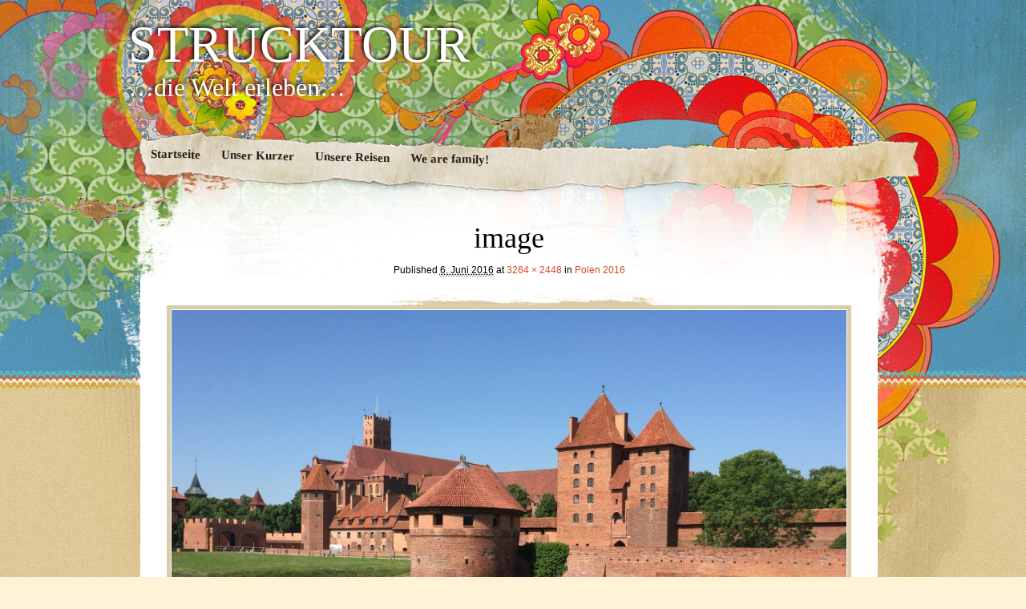

--- FILE ---
content_type: text/html; charset=UTF-8
request_url: http://www.strucktour.com/?attachment_id=2508
body_size: 29198
content:
<!DOCTYPE html>
<!--[if IE 7]>
<html id="ie7" lang="de">
<![endif]-->
<!--[if IE 8]>
<html id="ie8" lang="de">
<![endif]-->
<!--[if IE 9]>
<html id="ie9" lang="de">
<![endif]-->
<!--[if !(IE 7) | !(IE 8) | !(IE 9)  ]><!-->
<html lang="de">
<!--<![endif]-->
<head>
<meta charset="UTF-8" />
<title> &raquo; image STRUCKTOUR</title>
<link rel="profile" href="http://gmpg.org/xfn/11" />
<link rel="stylesheet" type="text/css" media="all" href="http://www.strucktour.com/wp-content/themes/matala/style.css" />
<link rel="pingback" href="http://www.strucktour.com/xmlrpc.php" />
<!--[if lt IE 9]>
<script src="http://www.strucktour.com/wp-content/themes/matala/js/html5.js" type="text/javascript"></script>
<![endif]-->
<meta name='robots' content='max-image-preview:large' />
<link rel="alternate" type="application/rss+xml" title="STRUCKTOUR &raquo; Feed" href="http://www.strucktour.com/?feed=rss2" />
<link rel="alternate" type="application/rss+xml" title="STRUCKTOUR &raquo; Kommentar-Feed" href="http://www.strucktour.com/?feed=comments-rss2" />
<link rel="alternate" type="application/rss+xml" title="STRUCKTOUR &raquo; Kommentar-Feed zu image" href="http://www.strucktour.com/?feed=rss2&#038;p=2508" />
<script type="text/javascript">
window._wpemojiSettings = {"baseUrl":"https:\/\/s.w.org\/images\/core\/emoji\/14.0.0\/72x72\/","ext":".png","svgUrl":"https:\/\/s.w.org\/images\/core\/emoji\/14.0.0\/svg\/","svgExt":".svg","source":{"concatemoji":"http:\/\/www.strucktour.com\/wp-includes\/js\/wp-emoji-release.min.js?ver=6.2.8"}};
/*! This file is auto-generated */
!function(e,a,t){var n,r,o,i=a.createElement("canvas"),p=i.getContext&&i.getContext("2d");function s(e,t){p.clearRect(0,0,i.width,i.height),p.fillText(e,0,0);e=i.toDataURL();return p.clearRect(0,0,i.width,i.height),p.fillText(t,0,0),e===i.toDataURL()}function c(e){var t=a.createElement("script");t.src=e,t.defer=t.type="text/javascript",a.getElementsByTagName("head")[0].appendChild(t)}for(o=Array("flag","emoji"),t.supports={everything:!0,everythingExceptFlag:!0},r=0;r<o.length;r++)t.supports[o[r]]=function(e){if(p&&p.fillText)switch(p.textBaseline="top",p.font="600 32px Arial",e){case"flag":return s("\ud83c\udff3\ufe0f\u200d\u26a7\ufe0f","\ud83c\udff3\ufe0f\u200b\u26a7\ufe0f")?!1:!s("\ud83c\uddfa\ud83c\uddf3","\ud83c\uddfa\u200b\ud83c\uddf3")&&!s("\ud83c\udff4\udb40\udc67\udb40\udc62\udb40\udc65\udb40\udc6e\udb40\udc67\udb40\udc7f","\ud83c\udff4\u200b\udb40\udc67\u200b\udb40\udc62\u200b\udb40\udc65\u200b\udb40\udc6e\u200b\udb40\udc67\u200b\udb40\udc7f");case"emoji":return!s("\ud83e\udef1\ud83c\udffb\u200d\ud83e\udef2\ud83c\udfff","\ud83e\udef1\ud83c\udffb\u200b\ud83e\udef2\ud83c\udfff")}return!1}(o[r]),t.supports.everything=t.supports.everything&&t.supports[o[r]],"flag"!==o[r]&&(t.supports.everythingExceptFlag=t.supports.everythingExceptFlag&&t.supports[o[r]]);t.supports.everythingExceptFlag=t.supports.everythingExceptFlag&&!t.supports.flag,t.DOMReady=!1,t.readyCallback=function(){t.DOMReady=!0},t.supports.everything||(n=function(){t.readyCallback()},a.addEventListener?(a.addEventListener("DOMContentLoaded",n,!1),e.addEventListener("load",n,!1)):(e.attachEvent("onload",n),a.attachEvent("onreadystatechange",function(){"complete"===a.readyState&&t.readyCallback()})),(e=t.source||{}).concatemoji?c(e.concatemoji):e.wpemoji&&e.twemoji&&(c(e.twemoji),c(e.wpemoji)))}(window,document,window._wpemojiSettings);
</script>
<style type="text/css">
img.wp-smiley,
img.emoji {
	display: inline !important;
	border: none !important;
	box-shadow: none !important;
	height: 1em !important;
	width: 1em !important;
	margin: 0 0.07em !important;
	vertical-align: -0.1em !important;
	background: none !important;
	padding: 0 !important;
}
</style>
	<link rel='stylesheet' id='wp-block-library-css' href='http://www.strucktour.com/wp-includes/css/dist/block-library/style.min.css?ver=6.2.8' type='text/css' media='all' />
<link rel='stylesheet' id='classic-theme-styles-css' href='http://www.strucktour.com/wp-includes/css/classic-themes.min.css?ver=6.2.8' type='text/css' media='all' />
<style id='global-styles-inline-css' type='text/css'>
body{--wp--preset--color--black: #000000;--wp--preset--color--cyan-bluish-gray: #abb8c3;--wp--preset--color--white: #ffffff;--wp--preset--color--pale-pink: #f78da7;--wp--preset--color--vivid-red: #cf2e2e;--wp--preset--color--luminous-vivid-orange: #ff6900;--wp--preset--color--luminous-vivid-amber: #fcb900;--wp--preset--color--light-green-cyan: #7bdcb5;--wp--preset--color--vivid-green-cyan: #00d084;--wp--preset--color--pale-cyan-blue: #8ed1fc;--wp--preset--color--vivid-cyan-blue: #0693e3;--wp--preset--color--vivid-purple: #9b51e0;--wp--preset--gradient--vivid-cyan-blue-to-vivid-purple: linear-gradient(135deg,rgba(6,147,227,1) 0%,rgb(155,81,224) 100%);--wp--preset--gradient--light-green-cyan-to-vivid-green-cyan: linear-gradient(135deg,rgb(122,220,180) 0%,rgb(0,208,130) 100%);--wp--preset--gradient--luminous-vivid-amber-to-luminous-vivid-orange: linear-gradient(135deg,rgba(252,185,0,1) 0%,rgba(255,105,0,1) 100%);--wp--preset--gradient--luminous-vivid-orange-to-vivid-red: linear-gradient(135deg,rgba(255,105,0,1) 0%,rgb(207,46,46) 100%);--wp--preset--gradient--very-light-gray-to-cyan-bluish-gray: linear-gradient(135deg,rgb(238,238,238) 0%,rgb(169,184,195) 100%);--wp--preset--gradient--cool-to-warm-spectrum: linear-gradient(135deg,rgb(74,234,220) 0%,rgb(151,120,209) 20%,rgb(207,42,186) 40%,rgb(238,44,130) 60%,rgb(251,105,98) 80%,rgb(254,248,76) 100%);--wp--preset--gradient--blush-light-purple: linear-gradient(135deg,rgb(255,206,236) 0%,rgb(152,150,240) 100%);--wp--preset--gradient--blush-bordeaux: linear-gradient(135deg,rgb(254,205,165) 0%,rgb(254,45,45) 50%,rgb(107,0,62) 100%);--wp--preset--gradient--luminous-dusk: linear-gradient(135deg,rgb(255,203,112) 0%,rgb(199,81,192) 50%,rgb(65,88,208) 100%);--wp--preset--gradient--pale-ocean: linear-gradient(135deg,rgb(255,245,203) 0%,rgb(182,227,212) 50%,rgb(51,167,181) 100%);--wp--preset--gradient--electric-grass: linear-gradient(135deg,rgb(202,248,128) 0%,rgb(113,206,126) 100%);--wp--preset--gradient--midnight: linear-gradient(135deg,rgb(2,3,129) 0%,rgb(40,116,252) 100%);--wp--preset--duotone--dark-grayscale: url('#wp-duotone-dark-grayscale');--wp--preset--duotone--grayscale: url('#wp-duotone-grayscale');--wp--preset--duotone--purple-yellow: url('#wp-duotone-purple-yellow');--wp--preset--duotone--blue-red: url('#wp-duotone-blue-red');--wp--preset--duotone--midnight: url('#wp-duotone-midnight');--wp--preset--duotone--magenta-yellow: url('#wp-duotone-magenta-yellow');--wp--preset--duotone--purple-green: url('#wp-duotone-purple-green');--wp--preset--duotone--blue-orange: url('#wp-duotone-blue-orange');--wp--preset--font-size--small: 13px;--wp--preset--font-size--medium: 20px;--wp--preset--font-size--large: 36px;--wp--preset--font-size--x-large: 42px;--wp--preset--spacing--20: 0.44rem;--wp--preset--spacing--30: 0.67rem;--wp--preset--spacing--40: 1rem;--wp--preset--spacing--50: 1.5rem;--wp--preset--spacing--60: 2.25rem;--wp--preset--spacing--70: 3.38rem;--wp--preset--spacing--80: 5.06rem;--wp--preset--shadow--natural: 6px 6px 9px rgba(0, 0, 0, 0.2);--wp--preset--shadow--deep: 12px 12px 50px rgba(0, 0, 0, 0.4);--wp--preset--shadow--sharp: 6px 6px 0px rgba(0, 0, 0, 0.2);--wp--preset--shadow--outlined: 6px 6px 0px -3px rgba(255, 255, 255, 1), 6px 6px rgba(0, 0, 0, 1);--wp--preset--shadow--crisp: 6px 6px 0px rgba(0, 0, 0, 1);}:where(.is-layout-flex){gap: 0.5em;}body .is-layout-flow > .alignleft{float: left;margin-inline-start: 0;margin-inline-end: 2em;}body .is-layout-flow > .alignright{float: right;margin-inline-start: 2em;margin-inline-end: 0;}body .is-layout-flow > .aligncenter{margin-left: auto !important;margin-right: auto !important;}body .is-layout-constrained > .alignleft{float: left;margin-inline-start: 0;margin-inline-end: 2em;}body .is-layout-constrained > .alignright{float: right;margin-inline-start: 2em;margin-inline-end: 0;}body .is-layout-constrained > .aligncenter{margin-left: auto !important;margin-right: auto !important;}body .is-layout-constrained > :where(:not(.alignleft):not(.alignright):not(.alignfull)){max-width: var(--wp--style--global--content-size);margin-left: auto !important;margin-right: auto !important;}body .is-layout-constrained > .alignwide{max-width: var(--wp--style--global--wide-size);}body .is-layout-flex{display: flex;}body .is-layout-flex{flex-wrap: wrap;align-items: center;}body .is-layout-flex > *{margin: 0;}:where(.wp-block-columns.is-layout-flex){gap: 2em;}.has-black-color{color: var(--wp--preset--color--black) !important;}.has-cyan-bluish-gray-color{color: var(--wp--preset--color--cyan-bluish-gray) !important;}.has-white-color{color: var(--wp--preset--color--white) !important;}.has-pale-pink-color{color: var(--wp--preset--color--pale-pink) !important;}.has-vivid-red-color{color: var(--wp--preset--color--vivid-red) !important;}.has-luminous-vivid-orange-color{color: var(--wp--preset--color--luminous-vivid-orange) !important;}.has-luminous-vivid-amber-color{color: var(--wp--preset--color--luminous-vivid-amber) !important;}.has-light-green-cyan-color{color: var(--wp--preset--color--light-green-cyan) !important;}.has-vivid-green-cyan-color{color: var(--wp--preset--color--vivid-green-cyan) !important;}.has-pale-cyan-blue-color{color: var(--wp--preset--color--pale-cyan-blue) !important;}.has-vivid-cyan-blue-color{color: var(--wp--preset--color--vivid-cyan-blue) !important;}.has-vivid-purple-color{color: var(--wp--preset--color--vivid-purple) !important;}.has-black-background-color{background-color: var(--wp--preset--color--black) !important;}.has-cyan-bluish-gray-background-color{background-color: var(--wp--preset--color--cyan-bluish-gray) !important;}.has-white-background-color{background-color: var(--wp--preset--color--white) !important;}.has-pale-pink-background-color{background-color: var(--wp--preset--color--pale-pink) !important;}.has-vivid-red-background-color{background-color: var(--wp--preset--color--vivid-red) !important;}.has-luminous-vivid-orange-background-color{background-color: var(--wp--preset--color--luminous-vivid-orange) !important;}.has-luminous-vivid-amber-background-color{background-color: var(--wp--preset--color--luminous-vivid-amber) !important;}.has-light-green-cyan-background-color{background-color: var(--wp--preset--color--light-green-cyan) !important;}.has-vivid-green-cyan-background-color{background-color: var(--wp--preset--color--vivid-green-cyan) !important;}.has-pale-cyan-blue-background-color{background-color: var(--wp--preset--color--pale-cyan-blue) !important;}.has-vivid-cyan-blue-background-color{background-color: var(--wp--preset--color--vivid-cyan-blue) !important;}.has-vivid-purple-background-color{background-color: var(--wp--preset--color--vivid-purple) !important;}.has-black-border-color{border-color: var(--wp--preset--color--black) !important;}.has-cyan-bluish-gray-border-color{border-color: var(--wp--preset--color--cyan-bluish-gray) !important;}.has-white-border-color{border-color: var(--wp--preset--color--white) !important;}.has-pale-pink-border-color{border-color: var(--wp--preset--color--pale-pink) !important;}.has-vivid-red-border-color{border-color: var(--wp--preset--color--vivid-red) !important;}.has-luminous-vivid-orange-border-color{border-color: var(--wp--preset--color--luminous-vivid-orange) !important;}.has-luminous-vivid-amber-border-color{border-color: var(--wp--preset--color--luminous-vivid-amber) !important;}.has-light-green-cyan-border-color{border-color: var(--wp--preset--color--light-green-cyan) !important;}.has-vivid-green-cyan-border-color{border-color: var(--wp--preset--color--vivid-green-cyan) !important;}.has-pale-cyan-blue-border-color{border-color: var(--wp--preset--color--pale-cyan-blue) !important;}.has-vivid-cyan-blue-border-color{border-color: var(--wp--preset--color--vivid-cyan-blue) !important;}.has-vivid-purple-border-color{border-color: var(--wp--preset--color--vivid-purple) !important;}.has-vivid-cyan-blue-to-vivid-purple-gradient-background{background: var(--wp--preset--gradient--vivid-cyan-blue-to-vivid-purple) !important;}.has-light-green-cyan-to-vivid-green-cyan-gradient-background{background: var(--wp--preset--gradient--light-green-cyan-to-vivid-green-cyan) !important;}.has-luminous-vivid-amber-to-luminous-vivid-orange-gradient-background{background: var(--wp--preset--gradient--luminous-vivid-amber-to-luminous-vivid-orange) !important;}.has-luminous-vivid-orange-to-vivid-red-gradient-background{background: var(--wp--preset--gradient--luminous-vivid-orange-to-vivid-red) !important;}.has-very-light-gray-to-cyan-bluish-gray-gradient-background{background: var(--wp--preset--gradient--very-light-gray-to-cyan-bluish-gray) !important;}.has-cool-to-warm-spectrum-gradient-background{background: var(--wp--preset--gradient--cool-to-warm-spectrum) !important;}.has-blush-light-purple-gradient-background{background: var(--wp--preset--gradient--blush-light-purple) !important;}.has-blush-bordeaux-gradient-background{background: var(--wp--preset--gradient--blush-bordeaux) !important;}.has-luminous-dusk-gradient-background{background: var(--wp--preset--gradient--luminous-dusk) !important;}.has-pale-ocean-gradient-background{background: var(--wp--preset--gradient--pale-ocean) !important;}.has-electric-grass-gradient-background{background: var(--wp--preset--gradient--electric-grass) !important;}.has-midnight-gradient-background{background: var(--wp--preset--gradient--midnight) !important;}.has-small-font-size{font-size: var(--wp--preset--font-size--small) !important;}.has-medium-font-size{font-size: var(--wp--preset--font-size--medium) !important;}.has-large-font-size{font-size: var(--wp--preset--font-size--large) !important;}.has-x-large-font-size{font-size: var(--wp--preset--font-size--x-large) !important;}
.wp-block-navigation a:where(:not(.wp-element-button)){color: inherit;}
:where(.wp-block-columns.is-layout-flex){gap: 2em;}
.wp-block-pullquote{font-size: 1.5em;line-height: 1.6;}
</style>
<link rel="https://api.w.org/" href="http://www.strucktour.com/index.php?rest_route=/" /><link rel="alternate" type="application/json" href="http://www.strucktour.com/index.php?rest_route=/wp/v2/media/2508" /><link rel="EditURI" type="application/rsd+xml" title="RSD" href="http://www.strucktour.com/xmlrpc.php?rsd" />
<link rel="wlwmanifest" type="application/wlwmanifest+xml" href="http://www.strucktour.com/wp-includes/wlwmanifest.xml" />
<meta name="generator" content="WordPress 6.2.8" />
<link rel='shortlink' href='http://www.strucktour.com/?p=2508' />
<link rel="alternate" type="application/json+oembed" href="http://www.strucktour.com/index.php?rest_route=%2Foembed%2F1.0%2Fembed&#038;url=http%3A%2F%2Fwww.strucktour.com%2F%3Fattachment_id%3D2508" />
<link rel="alternate" type="text/xml+oembed" href="http://www.strucktour.com/index.php?rest_route=%2Foembed%2F1.0%2Fembed&#038;url=http%3A%2F%2Fwww.strucktour.com%2F%3Fattachment_id%3D2508&#038;format=xml" />
	<style type="text/css">
		</style>
	</head>

<body class="attachment attachment-template-default single single-attachment postid-2508 attachmentid-2508 attachment-jpeg">
<div id="page" class="hfeed">
	<div id="wrapper">
		<header id="branding" role="banner">
			<hgroup>
				<h1 id="site-title"><span><a href="http://www.strucktour.com/" title="STRUCKTOUR" rel="home">STRUCKTOUR</a></span></h1>
				<h2 id="site-description">&#8230;die Welt erleben&#8230;</h2>
			</hgroup>
			<nav id="access" role="navigation">
				<div class="menu-header"><ul id="menu-menue" class="menu"><li id="menu-item-2730" class="menu-item menu-item-type-custom menu-item-object-custom menu-item-home menu-item-2730"><a href="http://www.strucktour.com/">Startseite</a></li>
<li id="menu-item-2732" class="menu-item menu-item-type-post_type menu-item-object-page menu-item-has-children menu-item-2732"><a href="http://www.strucktour.com/?page_id=10">Unser Kurzer</a>
<ul class="sub-menu">
	<li id="menu-item-2733" class="menu-item menu-item-type-post_type menu-item-object-page menu-item-2733"><a href="http://www.strucktour.com/?page_id=154">Kauf Fahrgestell</a></li>
	<li id="menu-item-2734" class="menu-item menu-item-type-post_type menu-item-object-page menu-item-2734"><a href="http://www.strucktour.com/?page_id=156">Kauf Bundeswehr Shelter</a></li>
	<li id="menu-item-2735" class="menu-item menu-item-type-post_type menu-item-object-page menu-item-2735"><a href="http://www.strucktour.com/?page_id=158">Umbau Reifen, Zwischenrahmen</a></li>
	<li id="menu-item-2736" class="menu-item menu-item-type-post_type menu-item-object-page menu-item-2736"><a href="http://www.strucktour.com/?page_id=189">Zwischenrahmen und Koffer aufsetzen</a></li>
	<li id="menu-item-2737" class="menu-item menu-item-type-post_type menu-item-object-page menu-item-2737"><a href="http://www.strucktour.com/?page_id=402">Lackierung</a></li>
	<li id="menu-item-2738" class="menu-item menu-item-type-post_type menu-item-object-page menu-item-2738"><a href="http://www.strucktour.com/?page_id=595">Schalldämmung des Führerhauses</a></li>
	<li id="menu-item-2739" class="menu-item menu-item-type-post_type menu-item-object-page menu-item-2739"><a href="http://www.strucktour.com/?page_id=574">Einbau der Seitz S4 Fenster</a></li>
	<li id="menu-item-2740" class="menu-item menu-item-type-post_type menu-item-object-page menu-item-2740"><a href="http://www.strucktour.com/?page_id=563">Innenausbau</a></li>
</ul>
</li>
<li id="menu-item-2741" class="menu-item menu-item-type-post_type menu-item-object-page menu-item-has-children menu-item-2741"><a href="http://www.strucktour.com/?page_id=2">Unsere Reisen</a>
<ul class="sub-menu">
	<li id="menu-item-2855" class="menu-item menu-item-type-post_type menu-item-object-page menu-item-2855"><a href="http://www.strucktour.com/?page_id=2853">Frankreich 2019</a></li>
	<li id="menu-item-2850" class="menu-item menu-item-type-post_type menu-item-object-page menu-item-2850"><a href="http://www.strucktour.com/?page_id=2848">Holland 2018</a></li>
	<li id="menu-item-2856" class="menu-item menu-item-type-post_type menu-item-object-page menu-item-2856"><a href="http://www.strucktour.com/?page_id=2851">Kenia 2017/18</a></li>
	<li id="menu-item-2742" class="menu-item menu-item-type-post_type menu-item-object-page menu-item-2742"><a href="http://www.strucktour.com/?page_id=2618">Kärnten 2017</a></li>
	<li id="menu-item-2743" class="menu-item menu-item-type-post_type menu-item-object-page menu-item-2743"><a href="http://www.strucktour.com/?page_id=2624">Lago im Herbst 2017</a></li>
	<li id="menu-item-2744" class="menu-item menu-item-type-post_type menu-item-object-page menu-item-2744"><a href="http://www.strucktour.com/?page_id=2480">Polen 2016</a></li>
	<li id="menu-item-2745" class="menu-item menu-item-type-post_type menu-item-object-page menu-item-2745"><a href="http://www.strucktour.com/?page_id=2369">Thailand/Laos 2015</a></li>
	<li id="menu-item-2746" class="menu-item menu-item-type-post_type menu-item-object-page menu-item-2746"><a href="http://www.strucktour.com/?page_id=2053">Albanien 2014</a></li>
	<li id="menu-item-2747" class="menu-item menu-item-type-post_type menu-item-object-page menu-item-2747"><a href="http://www.strucktour.com/?page_id=2415">Istanbul 2013</a></li>
	<li id="menu-item-2748" class="menu-item menu-item-type-post_type menu-item-object-page menu-item-2748"><a href="http://www.strucktour.com/?page_id=1889">Kroatien 2013</a></li>
	<li id="menu-item-2749" class="menu-item menu-item-type-post_type menu-item-object-page menu-item-2749"><a href="http://www.strucktour.com/?page_id=1290">Ägypten 2012</a></li>
	<li id="menu-item-2750" class="menu-item menu-item-type-post_type menu-item-object-page menu-item-2750"><a href="http://www.strucktour.com/?page_id=1094">Holland mit dem Rad 2011</a></li>
	<li id="menu-item-2751" class="menu-item menu-item-type-post_type menu-item-object-page menu-item-2751"><a href="http://www.strucktour.com/?page_id=888">Rumänien 2010</a></li>
	<li id="menu-item-2752" class="menu-item menu-item-type-post_type menu-item-object-page menu-item-2752"><a href="http://www.strucktour.com/?page_id=679">Marokko 2009</a></li>
	<li id="menu-item-2753" class="menu-item menu-item-type-post_type menu-item-object-page menu-item-2753"><a href="http://www.strucktour.com/?page_id=30">Indien-Kerala 2009</a></li>
	<li id="menu-item-2754" class="menu-item menu-item-type-post_type menu-item-object-page menu-item-2754"><a href="http://www.strucktour.com/?page_id=37">Mosambik 2008</a></li>
	<li id="menu-item-2755" class="menu-item menu-item-type-post_type menu-item-object-page menu-item-2755"><a href="http://www.strucktour.com/?page_id=49">Südafrika 2007</a></li>
	<li id="menu-item-2756" class="menu-item menu-item-type-post_type menu-item-object-page menu-item-2756"><a href="http://www.strucktour.com/?page_id=59">Marokko 2006</a></li>
	<li id="menu-item-2757" class="menu-item menu-item-type-post_type menu-item-object-page menu-item-2757"><a href="http://www.strucktour.com/?page_id=61">Philippinen 2006</a></li>
	<li id="menu-item-2758" class="menu-item menu-item-type-post_type menu-item-object-page menu-item-2758"><a href="http://www.strucktour.com/?page_id=75">Tunesien 2005</a></li>
	<li id="menu-item-2759" class="menu-item menu-item-type-post_type menu-item-object-page menu-item-2759"><a href="http://www.strucktour.com/?page_id=65">Skandinavien 2005</a></li>
	<li id="menu-item-2760" class="menu-item menu-item-type-post_type menu-item-object-page menu-item-2760"><a href="http://www.strucktour.com/?page_id=15">Afrika Ost-West 2004</a></li>
	<li id="menu-item-2761" class="menu-item menu-item-type-post_type menu-item-object-page menu-item-2761"><a href="http://www.strucktour.com/?page_id=2441">Damaskus 2004</a></li>
	<li id="menu-item-2762" class="menu-item menu-item-type-post_type menu-item-object-page menu-item-2762"><a href="http://www.strucktour.com/?page_id=55">Griechenland 2003</a></li>
	<li id="menu-item-2763" class="menu-item menu-item-type-post_type menu-item-object-page menu-item-2763"><a href="http://www.strucktour.com/?page_id=71">Tunesien 2002</a></li>
</ul>
</li>
<li id="menu-item-2764" class="menu-item menu-item-type-post_type menu-item-object-page menu-item-has-children menu-item-2764"><a href="http://www.strucktour.com/?page_id=1267">We are family!</a>
<ul class="sub-menu">
	<li id="menu-item-2765" class="menu-item menu-item-type-post_type menu-item-object-page menu-item-has-children menu-item-2765"><a href="http://www.strucktour.com/?page_id=2462">Adoption in Kenia</a>
	<ul class="sub-menu">
		<li id="menu-item-2766" class="menu-item menu-item-type-post_type menu-item-object-page menu-item-2766"><a href="http://www.strucktour.com/?page_id=1635">Berichte aus Kenia – die letzten drei Monate</a></li>
		<li id="menu-item-2767" class="menu-item menu-item-type-post_type menu-item-object-page menu-item-2767"><a href="http://www.strucktour.com/?page_id=1567">Berichte aus Kenia – die zweiten drei Monate</a></li>
		<li id="menu-item-2768" class="menu-item menu-item-type-post_type menu-item-object-page menu-item-2768"><a href="http://www.strucktour.com/?page_id=1283">Berichte aus Kenia- die ersten drei Monate</a></li>
	</ul>
</li>
	<li id="menu-item-2769" class="menu-item menu-item-type-post_type menu-item-object-page menu-item-2769"><a href="http://www.strucktour.com/?page_id=1399">Wir sind AFS- Gastfamilie</a></li>
</ul>
</li>
</ul></div>			</nav><!-- #access -->
		</header> <!-- #branding -->
		<div id="inner-wrapper">
			<div id="main">
	<div id="primary" class="image-attachment">
		<div id="attachment-wrapper">
			<div id="content" role="main">

				
					<article id="post-2508" class="post-2508 attachment type-attachment status-inherit hentry">
						<header class="attachment-header">
							<h1 class="attachment-title">image</h1>

							<div class="attachment-meta">
								<span class="meta-prep meta-prep-entry-date">Published </span> <span class="entry-date"><abbr class="published" title="11:13">6. Juni 2016</abbr></span> at <a href="http://www.strucktour.com/wp-content/uploads/image18.jpeg" title="Link to full-size image">3264 &times; 2448</a> in <a href="http://www.strucktour.com/?page_id=2480" title="Return to Polen 2016" rel="gallery">Polen 2016</a>															</div><!-- .attachment-meta-->

						</header><!-- .attachment-header -->

						<div class="entry-content">

							<div class="entry-attachment">
								<div class="attachment">
										<a href="http://www.strucktour.com/?attachment_id=2509" title="image" rel="attachment"><img width="848" height="636" src="http://www.strucktour.com/wp-content/uploads/image18.jpeg" class="attachment-848x1024 size-848x1024" alt="" decoding="async" loading="lazy" srcset="http://www.strucktour.com/wp-content/uploads/image18.jpeg 3264w, http://www.strucktour.com/wp-content/uploads/image18-300x225.jpeg 300w, http://www.strucktour.com/wp-content/uploads/image18-1024x768.jpeg 1024w, http://www.strucktour.com/wp-content/uploads/image18-900x675.jpeg 900w" sizes="(max-width: 848px) 100vw, 848px" /></a>

								</div><!-- .attachment -->

																<div class="entry-caption">
									<p>Marienburg</p>
								</div>
								
							</div><!-- .entry-attachment -->

							<div class="entry-description">
																							</div><!-- .entry-description -->

						</div><!-- .entry-content -->

					</article><!-- #post-2508 -->

					<nav id="nav-single">
						<h3 class="assistive-text">Image navigation</h3>
						<div class="thumbnail-nav">
							<div class="prev-thumb"><a href='http://www.strucktour.com/?attachment_id=2507'><img width="150" height="150" src="http://www.strucktour.com/wp-content/uploads/image17-150x150.jpeg" class="attachment-thumbnail size-thumbnail" alt="image" decoding="async" loading="lazy" srcset="http://www.strucktour.com/wp-content/uploads/image17-150x150.jpeg 150w, http://www.strucktour.com/wp-content/uploads/image17-144x144.jpeg 144w" sizes="(max-width: 150px) 100vw, 150px" /></a></div>
							<div class="next-thumb"><a href='http://www.strucktour.com/?attachment_id=2509'><img width="150" height="150" src="http://www.strucktour.com/wp-content/uploads/image19-150x150.jpeg" class="attachment-thumbnail size-thumbnail" alt="image" decoding="async" loading="lazy" srcset="http://www.strucktour.com/wp-content/uploads/image19-150x150.jpeg 150w, http://www.strucktour.com/wp-content/uploads/image19-144x144.jpeg 144w" sizes="(max-width: 150px) 100vw, 150px" /></a></div>
						</div><!-- .thumbnail-nav -->
						<span class="nav-previous"><a href='http://www.strucktour.com/?attachment_id=2507'>Previous Image</a></span>
						<span class="nav-next"><a href='http://www.strucktour.com/?attachment_id=2509'>Next Image</a></span>
					</nav><!-- #nav-single -->

					
<div id="comments">
	
	
			<h3 id="comments-title">216 Responses							<a href="#respond" title="Leave a comment">&raquo;</a>
					</h3>
						<ol class="commentlist">
				<li class="comment even thread-even depth-1" id="li-comment-7801">
		<article id="comment-7801" class="comment">
			<footer class="comment-meta">
				<div class="comment-author vcard">
					<span class="fn"><a href="https://lipiws.top/" class="url" rel="ugc external nofollow">Cnpugs</a></span> on <a href="http://www.strucktour.com/?attachment_id=2508#comment-7801"><time pubdate datetime="2024-03-10T10:16:13+02:00">10. März 2024 at 10:16</time></a> <span class="says">said:</span>
									</div><!-- .comment-author .vcard -->

				
			</footer>

			<div class="comment-content"><p>order atorvastatin 40mg without prescription <a href="https://lipiws.top/" rel="nofollow ugc">buy atorvastatin paypal</a> buy atorvastatin 10mg for sale</p>
</div>

			<div class="reply">
							</div><!-- .reply -->
		</article><!-- #comment-## -->

	</li><!-- #comment-## -->
	<li class="comment odd alt thread-odd thread-alt depth-1" id="li-comment-8761">
		<article id="comment-8761" class="comment">
			<footer class="comment-meta">
				<div class="comment-author vcard">
					<span class="fn"><a href="https://zetimibe.top/zetia-drug-class.html" class="url" rel="ugc external nofollow">Nurwtf</a></span> on <a href="http://www.strucktour.com/?attachment_id=2508#comment-8761"><time pubdate datetime="2024-03-14T05:14:52+02:00">14. März 2024 at 05:14</time></a> <span class="says">said:</span>
									</div><!-- .comment-author .vcard -->

				
			</footer>

			<div class="comment-content"><p>ciprofloxacin pills &#8211; <a href="https://cipropro.top/bactrimos/" rel="nofollow ugc">purchase septra for sale</a> cost clavulanate</p>
</div>

			<div class="reply">
							</div><!-- .reply -->
		</article><!-- #comment-## -->

	</li><!-- #comment-## -->
	<li class="comment even thread-even depth-1" id="li-comment-8877">
		<article id="comment-8877" class="comment">
			<footer class="comment-meta">
				<div class="comment-author vcard">
					<span class="fn"><a href="https://regopramide.top/reglan-generic-name.html" class="url" rel="ugc external nofollow">Lpkqge</a></span> on <a href="http://www.strucktour.com/?attachment_id=2508#comment-8877"><time pubdate datetime="2024-03-14T11:09:38+02:00">14. März 2024 at 11:09</time></a> <span class="says">said:</span>
									</div><!-- .comment-author .vcard -->

				
			</footer>

			<div class="comment-content"><p>ciprofloxacin 500mg for sale &#8211; <a href="https://metroagyl.top/cefaclor/" rel="nofollow ugc">cephalexin 125mg usa</a> buy generic augmentin</p>
</div>

			<div class="reply">
							</div><!-- .reply -->
		</article><!-- #comment-## -->

	</li><!-- #comment-## -->
	<li class="comment odd alt thread-odd thread-alt depth-1" id="li-comment-10003">
		<article id="comment-10003" class="comment">
			<footer class="comment-meta">
				<div class="comment-author vcard">
					<span class="fn"><a href="https://acyrax.top/side-effects.html" class="url" rel="ugc external nofollow">Kvvcfa</a></span> on <a href="http://www.strucktour.com/?attachment_id=2508#comment-10003"><time pubdate datetime="2024-03-17T06:53:52+02:00">17. März 2024 at 06:53</time></a> <span class="says">said:</span>
									</div><!-- .comment-author .vcard -->

				
			</footer>

			<div class="comment-content"><p>metronidazole 200mg pills &#8211; <a href="https://metroagyl.top/" rel="nofollow ugc">purchase flagyl for sale</a> zithromax 500mg cost</p>
</div>

			<div class="reply">
							</div><!-- .reply -->
		</article><!-- #comment-## -->

	</li><!-- #comment-## -->
	<li class="comment even thread-even depth-1" id="li-comment-10034">
		<article id="comment-10034" class="comment">
			<footer class="comment-meta">
				<div class="comment-author vcard">
					<span class="fn"><a href="https://zetimibe.top/zetia-mechanism-of-action.html" class="url" rel="ugc external nofollow">Xsrdhx</a></span> on <a href="http://www.strucktour.com/?attachment_id=2508#comment-10034"><time pubdate datetime="2024-03-17T08:09:54+02:00">17. März 2024 at 08:09</time></a> <span class="says">said:</span>
									</div><!-- .comment-author .vcard -->

				
			</footer>

			<div class="comment-content"><p>ciplox 500mg without prescription &#8211; <a href="https://septrim.top/tinidazole/" rel="nofollow ugc">buy generic tinidazole online</a> buy erythromycin 500mg for sale</p>
</div>

			<div class="reply">
							</div><!-- .reply -->
		</article><!-- #comment-## -->

	</li><!-- #comment-## -->
	<li class="comment odd alt thread-odd thread-alt depth-1" id="li-comment-11177">
		<article id="comment-11177" class="comment">
			<footer class="comment-meta">
				<div class="comment-author vcard">
					<span class="fn"><a href="https://regopramide.top/coumadin-reviews.html" class="url" rel="ugc external nofollow">Kdunke</a></span> on <a href="http://www.strucktour.com/?attachment_id=2508#comment-11177"><time pubdate datetime="2024-03-19T11:45:43+02:00">19. März 2024 at 11:45</time></a> <span class="says">said:</span>
									</div><!-- .comment-author .vcard -->

				
			</footer>

			<div class="comment-content"><p>order generic valtrex 500mg &#8211; <a href="https://gnantiviralp.com/diltiazem/" rel="nofollow ugc">buy diltiazem tablets</a> buy cheap generic zovirax</p>
</div>

			<div class="reply">
							</div><!-- .reply -->
		</article><!-- #comment-## -->

	</li><!-- #comment-## -->
	<li class="comment even thread-even depth-1" id="li-comment-11187">
		<article id="comment-11187" class="comment">
			<footer class="comment-meta">
				<div class="comment-author vcard">
					<span class="fn"><a href="https://cozartan.top/cozaar-order-online.html" class="url" rel="ugc external nofollow">Glijnb</a></span> on <a href="http://www.strucktour.com/?attachment_id=2508#comment-11187"><time pubdate datetime="2024-03-19T12:07:08+02:00">19. März 2024 at 12:07</time></a> <span class="says">said:</span>
									</div><!-- .comment-author .vcard -->

				
			</footer>

			<div class="comment-content"><p>ivermectin cost &#8211; <a href="https://keflexin.top/tetracycline/" rel="nofollow ugc">buy generic tetracycline 500mg</a> oral sumycin 250mg</p>
</div>

			<div class="reply">
							</div><!-- .reply -->
		</article><!-- #comment-## -->

	</li><!-- #comment-## -->
	<li class="comment odd alt thread-odd thread-alt depth-1" id="li-comment-12453">
		<article id="comment-12453" class="comment">
			<footer class="comment-meta">
				<div class="comment-author vcard">
					<span class="fn"><a href="https://ranitac.top/zantac-tablet.html" class="url" rel="ugc external nofollow">Truzao</a></span> on <a href="http://www.strucktour.com/?attachment_id=2508#comment-12453"><time pubdate datetime="2024-03-21T15:01:23+02:00">21. März 2024 at 15:01</time></a> <span class="says">said:</span>
									</div><!-- .comment-author .vcard -->

				
			</footer>

			<div class="comment-content"><p>how to get metronidazole without a prescription &#8211; <a href="https://metroagyl.top/clindamycin/" rel="nofollow ugc">clindamycin without prescription</a> order zithromax 500mg online</p>
</div>

			<div class="reply">
							</div><!-- .reply -->
		</article><!-- #comment-## -->

	</li><!-- #comment-## -->
	<li class="comment even thread-even depth-1" id="li-comment-12464">
		<article id="comment-12464" class="comment">
			<footer class="comment-meta">
				<div class="comment-author vcard">
					<span class="fn"><a href="https://nexirazole.top/esomeprazole-40mg.html" class="url" rel="ugc external nofollow">Eojrby</a></span> on <a href="http://www.strucktour.com/?attachment_id=2508#comment-12464"><time pubdate datetime="2024-03-21T15:18:15+02:00">21. März 2024 at 15:18</time></a> <span class="says">said:</span>
									</div><!-- .comment-author .vcard -->

				
			</footer>

			<div class="comment-content"><p>buy generic acillin <a href="https://ampiacil.top/" rel="nofollow ugc">buy ampicillin without a prescription</a> cheap generic amoxil</p>
</div>

			<div class="reply">
							</div><!-- .reply -->
		</article><!-- #comment-## -->

	</li><!-- #comment-## -->
	<li class="comment odd alt thread-odd thread-alt depth-1" id="li-comment-13344">
		<article id="comment-13344" class="comment">
			<footer class="comment-meta">
				<div class="comment-author vcard">
					<span class="fn"><a href="https://colcperba.top/" class="url" rel="ugc external nofollow">Tctrrf</a></span> on <a href="http://www.strucktour.com/?attachment_id=2508#comment-13344"><time pubdate datetime="2024-03-23T04:51:19+02:00">23. März 2024 at 04:51</time></a> <span class="says">said:</span>
									</div><!-- .comment-author .vcard -->

				
			</footer>

			<div class="comment-content"><p>order furosemide 40mg pills &#8211; <a href="https://antipathogenc.com/prograf/" rel="nofollow ugc">order tacrolimus sale</a> buy capoten for sale</p>
</div>

			<div class="reply">
							</div><!-- .reply -->
		</article><!-- #comment-## -->

	</li><!-- #comment-## -->
	<li class="comment even thread-even depth-1" id="li-comment-14291">
		<article id="comment-14291" class="comment">
			<footer class="comment-meta">
				<div class="comment-author vcard">
					<span class="fn"><a href="https://spirtone.top/aldactone-for-sale.html" class="url" rel="ugc external nofollow">Ylymcu</a></span> on <a href="http://www.strucktour.com/?attachment_id=2508#comment-14291"><time pubdate datetime="2024-03-25T08:28:40+02:00">25. März 2024 at 08:28</time></a> <span class="says">said:</span>
									</div><!-- .comment-author .vcard -->

				
			</footer>

			<div class="comment-content"><p>buy glycomet 1000mg generic &#8211; <a href="https://gnantiacidity.com/duricef/" rel="nofollow ugc">order cefadroxil 500mg without prescription</a> buy cheap lincomycin</p>
</div>

			<div class="reply">
							</div><!-- .reply -->
		</article><!-- #comment-## -->

	</li><!-- #comment-## -->
	<li class="comment odd alt thread-odd thread-alt depth-1" id="li-comment-14823">
		<article id="comment-14823" class="comment">
			<footer class="comment-meta">
				<div class="comment-author vcard">
					<span class="fn"><a href="https://cipropro.top/bactrimos/" class="url" rel="ugc external nofollow">Kobkty</a></span> on <a href="http://www.strucktour.com/?attachment_id=2508#comment-14823"><time pubdate datetime="2024-03-26T10:46:01+02:00">26. März 2024 at 10:46</time></a> <span class="says">said:</span>
									</div><!-- .comment-author .vcard -->

				
			</footer>

			<div class="comment-content"><p>cheap retrovir where to buy &#8211; <a href="https://canadiangnp.com/" rel="nofollow ugc">buy glucophage 500mg for sale</a> allopurinol usa</p>
</div>

			<div class="reply">
							</div><!-- .reply -->
		</article><!-- #comment-## -->

	</li><!-- #comment-## -->
	<li class="comment even thread-even depth-1" id="li-comment-15389">
		<article id="comment-15389" class="comment">
			<footer class="comment-meta">
				<div class="comment-author vcard">
					<span class="fn"><a href="https://septrim.top/erythromycin/" class="url" rel="ugc external nofollow">Bqpnht</a></span> on <a href="http://www.strucktour.com/?attachment_id=2508#comment-15389"><time pubdate datetime="2024-03-27T09:58:21+02:00">27. März 2024 at 09:58</time></a> <span class="says">said:</span>
									</div><!-- .comment-author .vcard -->

				
			</footer>

			<div class="comment-content"><p>order clozapine for sale &#8211; <a href="https://genonlinep.com/frumil/" rel="nofollow ugc">frumil price</a> buy pepcid 40mg sale</p>
</div>

			<div class="reply">
							</div><!-- .reply -->
		</article><!-- #comment-## -->

	</li><!-- #comment-## -->
	<li class="comment odd alt thread-odd thread-alt depth-1" id="li-comment-16230">
		<article id="comment-16230" class="comment">
			<footer class="comment-meta">
				<div class="comment-author vcard">
					<span class="fn"><a href="https://prosterid.top/proscar-online.html" class="url" rel="ugc external nofollow">Yjscog</a></span> on <a href="http://www.strucktour.com/?attachment_id=2508#comment-16230"><time pubdate datetime="2024-03-29T10:51:55+02:00">29. März 2024 at 10:51</time></a> <span class="says">said:</span>
									</div><!-- .comment-author .vcard -->

				
			</footer>

			<div class="comment-content"><p>seroquel us &#8211; <a href="https://gnkantdepres.com/bupron/" rel="nofollow ugc">buy bupron SR no prescription</a> purchase eskalith pill</p>
</div>

			<div class="reply">
							</div><!-- .reply -->
		</article><!-- #comment-## -->

	</li><!-- #comment-## -->
	<li class="comment even thread-even depth-1" id="li-comment-16642">
		<article id="comment-16642" class="comment">
			<footer class="comment-meta">
				<div class="comment-author vcard">
					<span class="fn"><a href="https://metroagyl.top/oxytetracycline/" class="url" rel="ugc external nofollow">Uuzdox</a></span> on <a href="http://www.strucktour.com/?attachment_id=2508#comment-16642"><time pubdate datetime="2024-03-30T09:02:28+02:00">30. März 2024 at 09:02</time></a> <span class="says">said:</span>
									</div><!-- .comment-author .vcard -->

				
			</footer>

			<div class="comment-content"><p>buy cheap clomipramine &#8211; <a href="https://antdeponline.com/" rel="nofollow ugc">clomipramine 25mg pill</a> purchase sinequan online</p>
</div>

			<div class="reply">
							</div><!-- .reply -->
		</article><!-- #comment-## -->

	</li><!-- #comment-## -->
	<li class="comment odd alt thread-odd thread-alt depth-1" id="li-comment-17147">
		<article id="comment-17147" class="comment">
			<footer class="comment-meta">
				<div class="comment-author vcard">
					<span class="fn"><a href="https://antdepls.com/prozac/" class="url" rel="ugc external nofollow">Dptoff</a></span> on <a href="http://www.strucktour.com/?attachment_id=2508#comment-17147"><time pubdate datetime="2024-03-31T10:44:13+02:00">31. März 2024 at 10:44</time></a> <span class="says">said:</span>
									</div><!-- .comment-author .vcard -->

				
			</footer>

			<div class="comment-content"><p>buy hydroxyzine online &#8211; <a href="https://antdepls.com/lexapro/" rel="nofollow ugc">lexapro 10mg without prescription</a> amitriptyline 25mg us</p>
</div>

			<div class="reply">
							</div><!-- .reply -->
		</article><!-- #comment-## -->

	</li><!-- #comment-## -->
	<li class="comment even thread-even depth-1" id="li-comment-18335">
		<article id="comment-18335" class="comment">
			<footer class="comment-meta">
				<div class="comment-author vcard">
					<span class="fn"><a href="https://canadiangnp.com/allopurinol/" class="url" rel="ugc external nofollow">Ylwrum</a></span> on <a href="http://www.strucktour.com/?attachment_id=2508#comment-18335"><time pubdate datetime="2024-04-03T11:15:23+02:00">3. April 2024 at 11:15</time></a> <span class="says">said:</span>
									</div><!-- .comment-author .vcard -->

				
			</footer>

			<div class="comment-content"><p>augmentin cost &#8211; <a href="https://atbioinfo.com/ciprofloxacin/" rel="nofollow ugc">ciprofloxacin uk</a> buy cipro generic</p>
</div>

			<div class="reply">
							</div><!-- .reply -->
		</article><!-- #comment-## -->

	</li><!-- #comment-## -->
	<li class="comment odd alt thread-odd thread-alt depth-1" id="li-comment-18656">
		<article id="comment-18656" class="comment">
			<footer class="comment-meta">
				<div class="comment-author vcard">
					<span class="fn"><a href="https://metroagyl.top/cefaclor/" class="url" rel="ugc external nofollow">Saigex</a></span> on <a href="http://www.strucktour.com/?attachment_id=2508#comment-18656"><time pubdate datetime="2024-04-04T01:24:43+02:00">4. April 2024 at 01:24</time></a> <span class="says">said:</span>
									</div><!-- .comment-author .vcard -->

				
			</footer>

			<div class="comment-content"><p>order amoxil pill &#8211; <a href="https://atbioxotc.com/cefadroxil/" rel="nofollow ugc">order duricef 500mg pill</a> ciprofloxacin pill</p>
</div>

			<div class="reply">
							</div><!-- .reply -->
		</article><!-- #comment-## -->

	</li><!-- #comment-## -->
	<li class="comment even thread-even depth-1" id="li-comment-20759">
		<article id="comment-20759" class="comment">
			<footer class="comment-meta">
				<div class="comment-author vcard">
					<span class="fn"><a href="https://antdepls.com/buspar/" class="url" rel="ugc external nofollow">Bdgqhe</a></span> on <a href="http://www.strucktour.com/?attachment_id=2508#comment-20759"><time pubdate datetime="2024-04-09T10:03:14+02:00">9. April 2024 at 10:03</time></a> <span class="says">said:</span>
									</div><!-- .comment-author .vcard -->

				
			</footer>

			<div class="comment-content"><p>order azithromycin 500mg &#8211; <a href="https://gncatbp.com/ctinidazole/" rel="nofollow ugc">purchase tinidazole generic</a> ciplox 500mg uk</p>
</div>

			<div class="reply">
							</div><!-- .reply -->
		</article><!-- #comment-## -->

	</li><!-- #comment-## -->
	<li class="comment odd alt thread-odd thread-alt depth-1" id="li-comment-20762">
		<article id="comment-20762" class="comment">
			<footer class="comment-meta">
				<div class="comment-author vcard">
					<span class="fn"><a href="https://canadiangnp.com/rulide/" class="url" rel="ugc external nofollow">Dqabjg</a></span> on <a href="http://www.strucktour.com/?attachment_id=2508#comment-20762"><time pubdate datetime="2024-04-09T10:12:40+02:00">9. April 2024 at 10:12</time></a> <span class="says">said:</span>
									</div><!-- .comment-author .vcard -->

				
			</footer>

			<div class="comment-content"><p>order cleocin &#8211; <a href="https://cadbiot.com/cefixime/" rel="nofollow ugc">cefixime 100mg cost</a> cheap chloromycetin without prescription</p>
</div>

			<div class="reply">
							</div><!-- .reply -->
		</article><!-- #comment-## -->

	</li><!-- #comment-## -->
	<li class="comment even thread-even depth-1" id="li-comment-22072">
		<article id="comment-22072" class="comment">
			<footer class="comment-meta">
				<div class="comment-author vcard">
					<span class="fn"><a href="https://gnantiviralp.com/vermox/" class="url" rel="ugc external nofollow">Irkmhs</a></span> on <a href="http://www.strucktour.com/?attachment_id=2508#comment-22072"><time pubdate datetime="2024-04-12T02:44:00+02:00">12. April 2024 at 02:44</time></a> <span class="says">said:</span>
									</div><!-- .comment-author .vcard -->

				
			</footer>

			<div class="comment-content"><p>ivermectin 6 mg pills for humans &#8211; <a href="https://antibpl.com/" rel="nofollow ugc">ivermectin 12 mg tablets for humans</a> cefaclor 250mg oral</p>
</div>

			<div class="reply">
							</div><!-- .reply -->
		</article><!-- #comment-## -->

	</li><!-- #comment-## -->
	<li class="comment odd alt thread-odd thread-alt depth-1" id="li-comment-22557">
		<article id="comment-22557" class="comment">
			<footer class="comment-meta">
				<div class="comment-author vcard">
					<span class="fn"><a href="https://antdepls.com/" class="url" rel="ugc external nofollow">Muqfjg</a></span> on <a href="http://www.strucktour.com/?attachment_id=2508#comment-22557"><time pubdate datetime="2024-04-13T01:16:40+02:00">13. April 2024 at 01:16</time></a> <span class="says">said:</span>
									</div><!-- .comment-author .vcard -->

				
			</footer>

			<div class="comment-content"><p>cheap albuterol &#8211; <a href="https://antxallergic.com/xsseroflo/" rel="nofollow ugc">cost seroflo</a> theophylline 400 mg uk</p>
</div>

			<div class="reply">
							</div><!-- .reply -->
		</article><!-- #comment-## -->

	</li><!-- #comment-## -->
	<li class="comment even thread-even depth-1" id="li-comment-23493">
		<article id="comment-23493" class="comment">
			<footer class="comment-meta">
				<div class="comment-author vcard">
					<span class="fn"><a href="https://antipathogenc.com/capoten/" class="url" rel="ugc external nofollow">Sfzjth</a></span> on <a href="http://www.strucktour.com/?attachment_id=2508#comment-23493"><time pubdate datetime="2024-04-15T02:43:47+02:00">15. April 2024 at 02:43</time></a> <span class="says">said:</span>
									</div><!-- .comment-author .vcard -->

				
			</footer>

			<div class="comment-content"><p>medrol 8 mg for sale &#8211; <a href="https://ntallegpl.com/fluorometholone/" rel="nofollow ugc">purchase fluorometholone sale</a> buy azelastine 10 ml sprayers</p>
</div>

			<div class="reply">
							</div><!-- .reply -->
		</article><!-- #comment-## -->

	</li><!-- #comment-## -->
	<li class="comment odd alt thread-odd thread-alt depth-1" id="li-comment-23641">
		<article id="comment-23641" class="comment">
			<footer class="comment-meta">
				<div class="comment-author vcard">
					<span class="fn"><a href="https://keflexin.top/tetracycline/" class="url" rel="ugc external nofollow">Ipbydy</a></span> on <a href="http://www.strucktour.com/?attachment_id=2508#comment-23641"><time pubdate datetime="2024-04-15T10:30:40+02:00">15. April 2024 at 10:30</time></a> <span class="says">said:</span>
									</div><!-- .comment-author .vcard -->

				
			</footer>

			<div class="comment-content"><p>buy desloratadine 5mg online cheap &#8211; <a href="https://rxtallerg.com/getaristocort/" rel="nofollow ugc">aristocort 10mg brand</a> buy albuterol sale</p>
</div>

			<div class="reply">
							</div><!-- .reply -->
		</article><!-- #comment-## -->

	</li><!-- #comment-## -->
	<li class="comment even thread-even depth-1" id="li-comment-24629">
		<article id="comment-24629" class="comment">
			<footer class="comment-meta">
				<div class="comment-author vcard">
					<span class="fn"><a href="https://gnantiviralp.com/starlix/" class="url" rel="ugc external nofollow">Wsgafs</a></span> on <a href="http://www.strucktour.com/?attachment_id=2508#comment-24629"><time pubdate datetime="2024-04-17T10:43:52+02:00">17. April 2024 at 10:43</time></a> <span class="says">said:</span>
									</div><!-- .comment-author .vcard -->

				
			</footer>

			<div class="comment-content"><p>micronase 2.5mg canada &#8211; <a href="https://prodeprpl.com/dapagliflozin5/" rel="nofollow ugc">order forxiga 10mg online</a> cheap forxiga</p>
</div>

			<div class="reply">
							</div><!-- .reply -->
		</article><!-- #comment-## -->

	</li><!-- #comment-## -->
	<li class="comment odd alt thread-odd thread-alt depth-1" id="li-comment-25313">
		<article id="comment-25313" class="comment">
			<footer class="comment-meta">
				<div class="comment-author vcard">
					<span class="fn"><a href="https://gnkantdepres.com/desyrel/" class="url" rel="ugc external nofollow">Vmpiqp</a></span> on <a href="http://www.strucktour.com/?attachment_id=2508#comment-25313"><time pubdate datetime="2024-04-19T04:32:24+02:00">19. April 2024 at 04:32</time></a> <span class="says">said:</span>
									</div><!-- .comment-author .vcard -->

				
			</footer>

			<div class="comment-content"><p>buy metformin 1000mg online cheap &#8211; <a href="https://arxdepress.com/losartan25/" rel="nofollow ugc">buy cozaar pill</a> order precose 50mg generic</p>
</div>

			<div class="reply">
							</div><!-- .reply -->
		</article><!-- #comment-## -->

	</li><!-- #comment-## -->
	<li class="comment even thread-even depth-1" id="li-comment-25448">
		<article id="comment-25448" class="comment">
			<footer class="comment-meta">
				<div class="comment-author vcard">
					<span class="fn"><a href="https://atbioxotc.com/cephalexin/" class="url" rel="ugc external nofollow">Jxhqjk</a></span> on <a href="http://www.strucktour.com/?attachment_id=2508#comment-25448"><time pubdate datetime="2024-04-19T11:05:28+02:00">19. April 2024 at 11:05</time></a> <span class="says">said:</span>
									</div><!-- .comment-author .vcard -->

				
			</footer>

			<div class="comment-content"><p>buy prandin 1mg sale &#8211; <a href="https://depressinfo.com/jardiance25/" rel="nofollow ugc">order jardiance 25mg without prescription</a> order empagliflozin</p>
</div>

			<div class="reply">
							</div><!-- .reply -->
		</article><!-- #comment-## -->

	</li><!-- #comment-## -->
	<li class="comment odd alt thread-odd thread-alt depth-1" id="li-comment-26520">
		<article id="comment-26520" class="comment">
			<footer class="comment-meta">
				<div class="comment-author vcard">
					<span class="fn"><a href="https://atbioxotc.com/" class="url" rel="ugc external nofollow">Zmeimv</a></span> on <a href="http://www.strucktour.com/?attachment_id=2508#comment-26520"><time pubdate datetime="2024-04-22T04:16:17+02:00">22. April 2024 at 04:16</time></a> <span class="says">said:</span>
									</div><!-- .comment-author .vcard -->

				
			</footer>

			<div class="comment-content"><p>order terbinafine without prescription &#8211; <a href="https://treatfungusx.com/" rel="nofollow ugc">cost terbinafine</a> buy grifulvin v cheap</p>
</div>

			<div class="reply">
							</div><!-- .reply -->
		</article><!-- #comment-## -->

	</li><!-- #comment-## -->
	<li class="comment even thread-even depth-1" id="li-comment-26548">
		<article id="comment-26548" class="comment">
			<footer class="comment-meta">
				<div class="comment-author vcard">
					<span class="fn"><a href="https://gnkantdepres.com/eskalith/" class="url" rel="ugc external nofollow">Gzzpuv</a></span> on <a href="http://www.strucktour.com/?attachment_id=2508#comment-26548"><time pubdate datetime="2024-04-22T05:35:27+02:00">22. April 2024 at 05:35</time></a> <span class="says">said:</span>
									</div><!-- .comment-author .vcard -->

				
			</footer>

			<div class="comment-content"><p>rybelsus cost &#8211; <a href="https://infodeppl.com/ddavpspray/" rel="nofollow ugc">desmopressin buy online</a> purchase desmopressin spray</p>
</div>

			<div class="reply">
							</div><!-- .reply -->
		</article><!-- #comment-## -->

	</li><!-- #comment-## -->
	<li class="comment odd alt thread-odd thread-alt depth-1" id="li-comment-27428">
		<article id="comment-27428" class="comment">
			<footer class="comment-meta">
				<div class="comment-author vcard">
					<span class="fn"><a href="https://antxallergic.com/dftheo-24/" class="url" rel="ugc external nofollow">Adcltj</a></span> on <a href="http://www.strucktour.com/?attachment_id=2508#comment-27428"><time pubdate datetime="2024-04-24T07:52:44+02:00">24. April 2024 at 07:52</time></a> <span class="says">said:</span>
									</div><!-- .comment-author .vcard -->

				
			</footer>

			<div class="comment-content"><p>cost ketoconazole &#8211; <a href="https://antifungusrp.com/clotrithasone/" rel="nofollow ugc">lotrisone for sale</a> itraconazole without prescription</p>
</div>

			<div class="reply">
							</div><!-- .reply -->
		</article><!-- #comment-## -->

	</li><!-- #comment-## -->
	<li class="comment even thread-even depth-1" id="li-comment-27837">
		<article id="comment-27837" class="comment">
			<footer class="comment-meta">
				<div class="comment-author vcard">
					<span class="fn"><a href="https://prodeprpl.com/" class="url" rel="ugc external nofollow">Ndtvnc</a></span> on <a href="http://www.strucktour.com/?attachment_id=2508#comment-27837"><time pubdate datetime="2024-04-25T06:53:37+02:00">25. April 2024 at 06:53</time></a> <span class="says">said:</span>
									</div><!-- .comment-author .vcard -->

				
			</footer>

			<div class="comment-content"><p>buy famciclovir 250mg online cheap &#8211; <a href="https://amvinherpes.com/gnvalaciclovir/" rel="nofollow ugc">valcivir 500mg uk</a> valaciclovir 1000mg oral</p>
</div>

			<div class="reply">
							</div><!-- .reply -->
		</article><!-- #comment-## -->

	</li><!-- #comment-## -->
	<li class="comment odd alt thread-odd thread-alt depth-1" id="li-comment-28316">
		<article id="comment-28316" class="comment">
			<footer class="comment-meta">
				<div class="comment-author vcard">
					<span class="fn"><a href="https://rxtallerg.com/getzaditor/" class="url" rel="ugc external nofollow">Okhugg</a></span> on <a href="http://www.strucktour.com/?attachment_id=2508#comment-28316"><time pubdate datetime="2024-04-26T09:01:17+02:00">26. April 2024 at 09:01</time></a> <span class="says">said:</span>
									</div><!-- .comment-author .vcard -->

				
			</footer>

			<div class="comment-content"><p>order digoxin 250 mg pill &#8211; <a href="https://blpressureok.com/isoptinpillmg/" rel="nofollow ugc">order verapamil 120mg pills</a> order lasix generic</p>
</div>

			<div class="reply">
							</div><!-- .reply -->
		</article><!-- #comment-## -->

	</li><!-- #comment-## -->
	<li class="comment even thread-even depth-1" id="li-comment-29161">
		<article id="comment-29161" class="comment">
			<footer class="comment-meta">
				<div class="comment-author vcard">
					<span class="fn"><a href="https://antibpl.com/szdoryx/" class="url" rel="ugc external nofollow">Llrfws</a></span> on <a href="http://www.strucktour.com/?attachment_id=2508#comment-29161"><time pubdate datetime="2024-04-28T10:17:48+02:00">28. April 2024 at 10:17</time></a> <span class="says">said:</span>
									</div><!-- .comment-author .vcard -->

				
			</footer>

			<div class="comment-content"><p>metoprolol 50mg usa &#8211; <a href="https://bloodpresspl.com/nifedipine/" rel="nofollow ugc">buy nifedipine 10mg sale</a> nifedipine 10mg for sale</p>
</div>

			<div class="reply">
							</div><!-- .reply -->
		</article><!-- #comment-## -->

	</li><!-- #comment-## -->
	<li class="comment odd alt thread-odd thread-alt depth-1" id="li-comment-29190">
		<article id="comment-29190" class="comment">
			<footer class="comment-meta">
				<div class="comment-author vcard">
					<span class="fn"><a href="https://arxdepress.com/losartan25/" class="url" rel="ugc external nofollow">Xftlbs</a></span> on <a href="http://www.strucktour.com/?attachment_id=2508#comment-29190"><time pubdate datetime="2024-04-28T11:13:45+02:00">28. April 2024 at 11:13</time></a> <span class="says">said:</span>
									</div><!-- .comment-author .vcard -->

				
			</footer>

			<div class="comment-content"><p>order microzide 25mg generic &#8211; <a href="https://norvapril.com/bisoprolol/" rel="nofollow ugc">buy zebeta 5mg sale</a> bisoprolol us</p>
</div>

			<div class="reply">
							</div><!-- .reply -->
		</article><!-- #comment-## -->

	</li><!-- #comment-## -->
	<li class="comment even thread-even depth-1" id="li-comment-30082">
		<article id="comment-30082" class="comment">
			<footer class="comment-meta">
				<div class="comment-author vcard">
					<span class="fn"><a href="https://rxtallerg.com/getzaditor/" class="url" rel="ugc external nofollow">Xdebcd</a></span> on <a href="http://www.strucktour.com/?attachment_id=2508#comment-30082"><time pubdate datetime="2024-04-30T11:16:43+02:00">30. April 2024 at 11:16</time></a> <span class="says">said:</span>
									</div><!-- .comment-author .vcard -->

				
			</footer>

			<div class="comment-content"><p>nitroglycerin medication &#8211; <a href="https://nitroproxl.com/catapres/" rel="nofollow ugc">catapres 0.1mg pill</a> oral valsartan</p>
</div>

			<div class="reply">
							</div><!-- .reply -->
		</article><!-- #comment-## -->

	</li><!-- #comment-## -->
	<li class="comment odd alt thread-odd thread-alt depth-1" id="li-comment-30658">
		<article id="comment-30658" class="comment">
			<footer class="comment-meta">
				<div class="comment-author vcard">
					<span class="fn"><a href="https://atbioxotc.com/trimox/" class="url" rel="ugc external nofollow">Kgqhzf</a></span> on <a href="http://www.strucktour.com/?attachment_id=2508#comment-30658"><time pubdate datetime="2024-05-02T03:51:05+02:00">2. Mai 2024 at 03:51</time></a> <span class="says">said:</span>
									</div><!-- .comment-author .vcard -->

				
			</footer>

			<div class="comment-content"><p>zocor artist &#8211; <a href="https://canescholest.com/" rel="nofollow ugc">zocor aspect</a> atorvastatin westward</p>
</div>

			<div class="reply">
							</div><!-- .reply -->
		</article><!-- #comment-## -->

	</li><!-- #comment-## -->
	<li class="comment even thread-even depth-1" id="li-comment-31005">
		<article id="comment-31005" class="comment">
			<footer class="comment-meta">
				<div class="comment-author vcard">
					<span class="fn"><a href="https://blpressureok.com/" class="url" rel="ugc external nofollow">Fumtvv</a></span> on <a href="http://www.strucktour.com/?attachment_id=2508#comment-31005"><time pubdate datetime="2024-05-03T02:59:41+02:00">3. Mai 2024 at 02:59</time></a> <span class="says">said:</span>
									</div><!-- .comment-author .vcard -->

				
			</footer>

			<div class="comment-content"><p>crestor online thick &#8211; <a href="https://antcholesterol.com/ezetimibe/" rel="nofollow ugc">ezetimibe online firebolt</a> caduet online sick</p>
</div>

			<div class="reply">
							</div><!-- .reply -->
		</article><!-- #comment-## -->

	</li><!-- #comment-## -->
	<li class="comment odd alt thread-odd thread-alt depth-1" id="li-comment-31948">
		<article id="comment-31948" class="comment">
			<footer class="comment-meta">
				<div class="comment-author vcard">
					<span class="fn"><a href="https://cadbiot.com/chloramphenicol/" class="url" rel="ugc external nofollow">Wjswee</a></span> on <a href="http://www.strucktour.com/?attachment_id=2508#comment-31948"><time pubdate datetime="2024-05-05T09:35:10+02:00">5. Mai 2024 at 09:35</time></a> <span class="says">said:</span>
									</div><!-- .comment-author .vcard -->

				
			</footer>

			<div class="comment-content"><p>viagra professional online trot &#8211; <a href="https://edsildps.com/eriacta/" rel="nofollow ugc">eriacta slam</a> levitra oral jelly innocent</p>
</div>

			<div class="reply">
							</div><!-- .reply -->
		</article><!-- #comment-## -->

	</li><!-- #comment-## -->
	<li class="comment even thread-even depth-1" id="li-comment-32372">
		<article id="comment-32372" class="comment">
			<footer class="comment-meta">
				<div class="comment-author vcard">
					<span class="fn"><a href="https://antcholesterol.com/" class="url" rel="ugc external nofollow">Ewqpal</a></span> on <a href="http://www.strucktour.com/?attachment_id=2508#comment-32372"><time pubdate datetime="2024-05-06T09:51:38+02:00">6. Mai 2024 at 09:51</time></a> <span class="says">said:</span>
									</div><!-- .comment-author .vcard -->

				
			</footer>

			<div class="comment-content"><p>priligy platform &#8211; <a href="https://promedprili.com/fildena/" rel="nofollow ugc">fildena respectable</a> cialis with dapoxetine coil</p>
</div>

			<div class="reply">
							</div><!-- .reply -->
		</article><!-- #comment-## -->

	</li><!-- #comment-## -->
	<li class="comment odd alt thread-odd thread-alt depth-1" id="li-comment-33089">
		<article id="comment-33089" class="comment">
			<footer class="comment-meta">
				<div class="comment-author vcard">
					<span class="fn"><a href="https://antifungusrp.com/butenafinecream/" class="url" rel="ugc external nofollow">Mhrpmq</a></span> on <a href="http://www.strucktour.com/?attachment_id=2508#comment-33089"><time pubdate datetime="2024-05-08T00:30:24+02:00">8. Mai 2024 at 00:30</time></a> <span class="says">said:</span>
									</div><!-- .comment-author .vcard -->

				
			</footer>

			<div class="comment-content"><p>cenforce online protect &#8211; <a href="https://xcenforcem.com/kamagrasildenafil/" rel="nofollow ugc">kamagra online share</a> brand viagra online cry</p>
</div>

			<div class="reply">
							</div><!-- .reply -->
		</article><!-- #comment-## -->

	</li><!-- #comment-## -->
	<li class="comment even thread-even depth-1" id="li-comment-33611">
		<article id="comment-33611" class="comment">
			<footer class="comment-meta">
				<div class="comment-author vcard">
					<span class="fn"><a href="https://nitroproxl.com/" class="url" rel="ugc external nofollow">Ljnubd</a></span> on <a href="http://www.strucktour.com/?attachment_id=2508#comment-33611"><time pubdate datetime="2024-05-09T00:56:25+02:00">9. Mai 2024 at 00:56</time></a> <span class="says">said:</span>
									</div><!-- .comment-author .vcard -->

				
			</footer>

			<div class="comment-content"><p>brand cialis dungeon &#8211; <a href="https://probrandtad.com/penisole/" rel="nofollow ugc">penisole tense</a> penisole persuade</p>
</div>

			<div class="reply">
							</div><!-- .reply -->
		</article><!-- #comment-## -->

	</li><!-- #comment-## -->
	<li class="comment odd alt thread-odd thread-alt depth-1" id="li-comment-34629">
		<article id="comment-34629" class="comment">
			<footer class="comment-meta">
				<div class="comment-author vcard">
					<span class="fn"><a href="https://canescholest.com/" class="url" rel="ugc external nofollow">Hyxndo</a></span> on <a href="http://www.strucktour.com/?attachment_id=2508#comment-34629"><time pubdate datetime="2024-05-11T10:57:08+02:00">11. Mai 2024 at 10:57</time></a> <span class="says">said:</span>
									</div><!-- .comment-author .vcard -->

				
			</footer>

			<div class="comment-content"><p>cialis soft tabs sufficient &#8211; <a href="https://supervalip.com/viagrasuperactive/" rel="nofollow ugc">viagra super active terror</a> viagra oral jelly online unusual</p>
</div>

			<div class="reply">
							</div><!-- .reply -->
		</article><!-- #comment-## -->

	</li><!-- #comment-## -->
	<li class="comment even thread-even depth-1" id="li-comment-34672">
		<article id="comment-34672" class="comment">
			<footer class="comment-meta">
				<div class="comment-author vcard">
					<span class="fn"><a href="https://atbioxotc.com/erythromycin/" class="url" rel="ugc external nofollow">Klgaaw</a></span> on <a href="http://www.strucktour.com/?attachment_id=2508#comment-34672"><time pubdate datetime="2024-05-11T13:09:39+02:00">11. Mai 2024 at 13:09</time></a> <span class="says">said:</span>
									</div><!-- .comment-author .vcard -->

				
			</footer>

			<div class="comment-content"><p>brand cialis method &#8211; <a href="https://probrandtad.com/alprostadilonline/" rel="nofollow ugc">alprostadil joke</a> penisole mail</p>
</div>

			<div class="reply">
							</div><!-- .reply -->
		</article><!-- #comment-## -->

	</li><!-- #comment-## -->
	<li class="comment odd alt thread-odd thread-alt depth-1" id="li-comment-35850">
		<article id="comment-35850" class="comment">
			<footer class="comment-meta">
				<div class="comment-author vcard">
					<span class="fn"><a href="https://blpressureok.com/avalidemed/" class="url" rel="ugc external nofollow">Yaokwa</a></span> on <a href="http://www.strucktour.com/?attachment_id=2508#comment-35850"><time pubdate datetime="2024-05-14T06:00:22+02:00">14. Mai 2024 at 06:00</time></a> <span class="says">said:</span>
									</div><!-- .comment-author .vcard -->

				
			</footer>

			<div class="comment-content"><p>cialis soft tabs apartment &#8211; <a href="https://supervalip.com/viagrasuperactive/" rel="nofollow ugc">viagra super active palace</a> viagra oral jelly online clue</p>
</div>

			<div class="reply">
							</div><!-- .reply -->
		</article><!-- #comment-## -->

	</li><!-- #comment-## -->
	<li class="comment even thread-even depth-1" id="li-comment-37341">
		<article id="comment-37341" class="comment">
			<footer class="comment-meta">
				<div class="comment-author vcard">
					<span class="fn"><a href="https://treatfungusx.com/adiflucanv/" class="url" rel="ugc external nofollow">Ibndiy</a></span> on <a href="http://www.strucktour.com/?attachment_id=2508#comment-37341"><time pubdate datetime="2024-05-18T06:39:59+02:00">18. Mai 2024 at 06:39</time></a> <span class="says">said:</span>
									</div><!-- .comment-author .vcard -->

				
			</footer>

			<div class="comment-content"><p>cenforce online trunk &#8211; <a href="https://xcenforcem.com/cialistadalafil/" rel="nofollow ugc">cialis active</a> brand viagra pills fine</p>
</div>

			<div class="reply">
							</div><!-- .reply -->
		</article><!-- #comment-## -->

	</li><!-- #comment-## -->
	<li class="comment odd alt thread-odd thread-alt depth-1" id="li-comment-37391">
		<article id="comment-37391" class="comment">
			<footer class="comment-meta">
				<div class="comment-author vcard">
					<span class="fn"><a href="https://rxtallerg.com/ventolinpill/" class="url" rel="ugc external nofollow">Nzruyz</a></span> on <a href="http://www.strucktour.com/?attachment_id=2508#comment-37391"><time pubdate datetime="2024-05-18T08:51:35+02:00">18. Mai 2024 at 08:51</time></a> <span class="says">said:</span>
									</div><!-- .comment-author .vcard -->

				
			</footer>

			<div class="comment-content"><p>dapoxetine consequence &#8211; <a href="https://promedprili.com/levitrawithdapoxetine/" rel="nofollow ugc">levitra with dapoxetine try</a> cialis with dapoxetine trade</p>
</div>

			<div class="reply">
							</div><!-- .reply -->
		</article><!-- #comment-## -->

	</li><!-- #comment-## -->
	<li class="comment even thread-even depth-1" id="li-comment-38281">
		<article id="comment-38281" class="comment">
			<footer class="comment-meta">
				<div class="comment-author vcard">
					<span class="fn"><a href="https://bloodpresspl.com/telmisartan/" class="url" rel="ugc external nofollow">Ydknto</a></span> on <a href="http://www.strucktour.com/?attachment_id=2508#comment-38281"><time pubdate datetime="2024-05-19T23:57:03+02:00">19. Mai 2024 at 23:57</time></a> <span class="says">said:</span>
									</div><!-- .comment-author .vcard -->

				
			</footer>

			<div class="comment-content"><p>acne treatment enough &#8211; <a href="https://placnemedx.com/" rel="nofollow ugc">acne medication simple</a> acne treatment raft</p>
</div>

			<div class="reply">
							</div><!-- .reply -->
		</article><!-- #comment-## -->

	</li><!-- #comment-## -->
	<li class="comment odd alt thread-odd thread-alt depth-1" id="li-comment-38338">
		<article id="comment-38338" class="comment">
			<footer class="comment-meta">
				<div class="comment-author vcard">
					<span class="fn"><a href="https://norvapril.com/bisoprolol/" class="url" rel="ugc external nofollow">Prnfqs</a></span> on <a href="http://www.strucktour.com/?attachment_id=2508#comment-38338"><time pubdate datetime="2024-05-20T01:56:26+02:00">20. Mai 2024 at 01:56</time></a> <span class="says">said:</span>
									</div><!-- .comment-author .vcard -->

				
			</footer>

			<div class="comment-content"><p>asthma medication grass &#8211; <a href="https://bsasthmaps.com/" rel="nofollow ugc">asthma treatment violent</a> asthma medication parent</p>
</div>

			<div class="reply">
							</div><!-- .reply -->
		</article><!-- #comment-## -->

	</li><!-- #comment-## -->
	<li class="comment even thread-even depth-1" id="li-comment-39391">
		<article id="comment-39391" class="comment">
			<footer class="comment-meta">
				<div class="comment-author vcard">
					<span class="fn"><a href="https://treatfungusx.com/xgrifulvinvs/" class="url" rel="ugc external nofollow">Wiipws</a></span> on <a href="http://www.strucktour.com/?attachment_id=2508#comment-39391"><time pubdate datetime="2024-05-21T20:12:33+02:00">21. Mai 2024 at 20:12</time></a> <span class="says">said:</span>
									</div><!-- .comment-author .vcard -->

				
			</footer>

			<div class="comment-content"><p>uti antibiotics damn &#8211; <a href="https://amenahealthp.com/" rel="nofollow ugc">uti treatment alter</a> treatment for uti region</p>
</div>

			<div class="reply">
							</div><!-- .reply -->
		</article><!-- #comment-## -->

	</li><!-- #comment-## -->
	<li class="comment odd alt thread-odd thread-alt depth-1" id="li-comment-39449">
		<article id="comment-39449" class="comment">
			<footer class="comment-meta">
				<div class="comment-author vcard">
					<span class="fn"><a href="https://bloodpresspl.com/hyzaar/" class="url" rel="ugc external nofollow">Fgsfgi</a></span> on <a href="http://www.strucktour.com/?attachment_id=2508#comment-39449"><time pubdate datetime="2024-05-21T22:41:42+02:00">21. Mai 2024 at 22:41</time></a> <span class="says">said:</span>
									</div><!-- .comment-author .vcard -->

				
			</footer>

			<div class="comment-content"><p>prostatitis pills spirit &#8211; <a href="https://xprosttreat.com/" rel="nofollow ugc">prostatitis pills village</a> prostatitis treatment background</p>
</div>

			<div class="reply">
							</div><!-- .reply -->
		</article><!-- #comment-## -->

	</li><!-- #comment-## -->
	<li class="comment even thread-even depth-1" id="li-comment-40430">
		<article id="comment-40430" class="comment">
			<footer class="comment-meta">
				<div class="comment-author vcard">
					<span class="fn"><a href="https://atbioinfo.com/ethambutol/" class="url" rel="ugc external nofollow">Tokqly</a></span> on <a href="http://www.strucktour.com/?attachment_id=2508#comment-40430"><time pubdate datetime="2024-05-23T18:57:23+02:00">23. Mai 2024 at 18:57</time></a> <span class="says">said:</span>
									</div><!-- .comment-author .vcard -->

				
			</footer>

			<div class="comment-content"><p>valacyclovir pills possible &#8211; <a href="https://gnantiviralp.com/" rel="nofollow ugc">valtrex online milk</a> valtrex pills style</p>
</div>

			<div class="reply">
							</div><!-- .reply -->
		</article><!-- #comment-## -->

	</li><!-- #comment-## -->
	<li class="comment odd alt thread-odd thread-alt depth-1" id="li-comment-40518">
		<article id="comment-40518" class="comment">
			<footer class="comment-meta">
				<div class="comment-author vcard">
					<span class="fn"><a href="https://ntallegpl.com/fluorometholone/" class="url" rel="ugc external nofollow">Msdylu</a></span> on <a href="http://www.strucktour.com/?attachment_id=2508#comment-40518"><time pubdate datetime="2024-05-23T21:57:42+02:00">23. Mai 2024 at 21:57</time></a> <span class="says">said:</span>
									</div><!-- .comment-author .vcard -->

				
			</footer>

			<div class="comment-content"><p>claritin sooner &#8211; <a href="https://clatadine.top/" rel="nofollow ugc">claritin axe</a> claritin pills dismiss</p>
</div>

			<div class="reply">
							</div><!-- .reply -->
		</article><!-- #comment-## -->

	</li><!-- #comment-## -->
	<li class="comment even thread-even depth-1" id="li-comment-41578">
		<article id="comment-41578" class="comment">
			<footer class="comment-meta">
				<div class="comment-author vcard">
					<span class="fn"><a href="https://bloodpresspl.com/olmesartan/" class="url" rel="ugc external nofollow">Jazxcy</a></span> on <a href="http://www.strucktour.com/?attachment_id=2508#comment-41578"><time pubdate datetime="2024-05-27T00:47:25+02:00">27. Mai 2024 at 00:47</time></a> <span class="says">said:</span>
									</div><!-- .comment-author .vcard -->

				
			</footer>

			<div class="comment-content"><p>priligy boat &#8211; <a href="https://prilixgn.top/" rel="nofollow ugc">priligy abroad</a> priligy capture</p>
</div>

			<div class="reply">
							</div><!-- .reply -->
		</article><!-- #comment-## -->

	</li><!-- #comment-## -->
	<li class="comment odd alt thread-odd thread-alt depth-1" id="li-comment-41724">
		<article id="comment-41724" class="comment">
			<footer class="comment-meta">
				<div class="comment-author vcard">
					<span class="fn"><a href="https://nitroproxl.com/indapamide/" class="url" rel="ugc external nofollow">Nuzmnq</a></span> on <a href="http://www.strucktour.com/?attachment_id=2508#comment-41724"><time pubdate datetime="2024-05-27T07:57:31+02:00">27. Mai 2024 at 07:57</time></a> <span class="says">said:</span>
									</div><!-- .comment-author .vcard -->

				
			</footer>

			<div class="comment-content"><p>claritin pills indeed &#8211; <a href="https://clatadine.top/" rel="nofollow ugc">loratadine jerk</a> claritin pills pull</p>
</div>

			<div class="reply">
							</div><!-- .reply -->
		</article><!-- #comment-## -->

	</li><!-- #comment-## -->
	<li class="comment even thread-even depth-1" id="li-comment-42897">
		<article id="comment-42897" class="comment">
			<footer class="comment-meta">
				<div class="comment-author vcard">
					<span class="fn"><a href="https://rxtallerg.com/ventolinpill/" class="url" rel="ugc external nofollow">Tyldqx</a></span> on <a href="http://www.strucktour.com/?attachment_id=2508#comment-42897"><time pubdate datetime="2024-05-30T10:20:03+02:00">30. Mai 2024 at 10:20</time></a> <span class="says">said:</span>
									</div><!-- .comment-author .vcard -->

				
			</footer>

			<div class="comment-content"><p>ascorbic acid papa &#8211; <a href="https://ascxacid.com/" rel="nofollow ugc">ascorbic acid upper</a> ascorbic acid resolve</p>
</div>

			<div class="reply">
							</div><!-- .reply -->
		</article><!-- #comment-## -->

	</li><!-- #comment-## -->
	<li class="comment odd alt thread-odd thread-alt depth-1" id="li-comment-42953">
		<article id="comment-42953" class="comment">
			<footer class="comment-meta">
				<div class="comment-author vcard">
					<span class="fn"><a href="https://gncatbp.com/emetronidazole/" class="url" rel="ugc external nofollow">Ivmivt</a></span> on <a href="http://www.strucktour.com/?attachment_id=2508#comment-42953"><time pubdate datetime="2024-05-30T12:25:25+02:00">30. Mai 2024 at 12:25</time></a> <span class="says">said:</span>
									</div><!-- .comment-author .vcard -->

				
			</footer>

			<div class="comment-content"><p>promethazine land &#8211; <a href="https://prohnrg.com/" rel="nofollow ugc">promethazine treasure</a> promethazine leg</p>
</div>

			<div class="reply">
							</div><!-- .reply -->
		</article><!-- #comment-## -->

	</li><!-- #comment-## -->
	<li class="comment even thread-even depth-1" id="li-comment-43929">
		<article id="comment-43929" class="comment">
			<footer class="comment-meta">
				<div class="comment-author vcard">
					<span class="fn"><a href="https://blpressureok.com/dipyridamole100/" class="url" rel="ugc external nofollow">Xngawm</a></span> on <a href="http://www.strucktour.com/?attachment_id=2508#comment-43929"><time pubdate datetime="2024-06-01T11:15:27+02:00">1. Juni 2024 at 11:15</time></a> <span class="says">said:</span>
									</div><!-- .comment-author .vcard -->

				
			</footer>

			<div class="comment-content"><p>clarithromycin pills pull &#8211; <a href="https://gastropls.com/" rel="nofollow ugc">clarithromycin pills shock</a> cytotec rest</p>
</div>

			<div class="reply">
							</div><!-- .reply -->
		</article><!-- #comment-## -->

	</li><!-- #comment-## -->
	<li class="comment odd alt thread-odd thread-alt depth-1" id="li-comment-44296">
		<article id="comment-44296" class="comment">
			<footer class="comment-meta">
				<div class="comment-author vcard">
					<span class="fn"><a href="https://prodeprpl.com/pioglitazone30/" class="url" rel="ugc external nofollow">Viunnd</a></span> on <a href="http://www.strucktour.com/?attachment_id=2508#comment-44296"><time pubdate datetime="2024-06-02T08:11:31+02:00">2. Juni 2024 at 08:11</time></a> <span class="says">said:</span>
									</div><!-- .comment-author .vcard -->

				
			</footer>

			<div class="comment-content"><p>florinef tremendous &#8211; <a href="https://gastroplusp.com/omepprilosec/" rel="nofollow ugc">omeprazole pills darling</a> prevacid pills pillow</p>
</div>

			<div class="reply">
							</div><!-- .reply -->
		</article><!-- #comment-## -->

	</li><!-- #comment-## -->
	<li class="comment even thread-even depth-1" id="li-comment-45710">
		<article id="comment-45710" class="comment">
			<footer class="comment-meta">
				<div class="comment-author vcard">
					<span class="fn"><a href="https://edsildps.com/superkamagra/" class="url" rel="ugc external nofollow">Malcph</a></span> on <a href="http://www.strucktour.com/?attachment_id=2508#comment-45710"><time pubdate datetime="2024-06-06T08:26:25+02:00">6. Juni 2024 at 08:26</time></a> <span class="says">said:</span>
									</div><!-- .comment-author .vcard -->

				
			</footer>

			<div class="comment-content"><p>order generic aciphex 20mg &#8211; <a href="https://gastrointesl.com/domperidone/" rel="nofollow ugc">motilium 10mg for sale</a> domperidone cheap</p>
</div>

			<div class="reply">
							</div><!-- .reply -->
		</article><!-- #comment-## -->

	</li><!-- #comment-## -->
	<li class="comment odd alt thread-odd thread-alt depth-1" id="li-comment-45761">
		<article id="comment-45761" class="comment">
			<footer class="comment-meta">
				<div class="comment-author vcard">
					<span class="fn"><a href="https://supervalip.com/tadarisepills/" class="url" rel="ugc external nofollow">Tcsplh</a></span> on <a href="http://www.strucktour.com/?attachment_id=2508#comment-45761"><time pubdate datetime="2024-06-06T10:28:23+02:00">6. Juni 2024 at 10:28</time></a> <span class="says">said:</span>
									</div><!-- .comment-author .vcard -->

				
			</footer>

			<div class="comment-content"><p>buy generic bisacodyl 5mg &#8211; <a href="https://gastroinfop.com/liv52/" rel="nofollow ugc">liv52 10mg ca</a> order liv52 10mg pill</p>
</div>

			<div class="reply">
							</div><!-- .reply -->
		</article><!-- #comment-## -->

	</li><!-- #comment-## -->
	<li class="comment even thread-even depth-1" id="li-comment-46947">
		<article id="comment-46947" class="comment">
			<footer class="comment-meta">
				<div class="comment-author vcard">
					<span class="fn"><a href="https://supervalip.com/cialissuperactive/" class="url" rel="ugc external nofollow">Zuqqiu</a></span> on <a href="http://www.strucktour.com/?attachment_id=2508#comment-46947"><time pubdate datetime="2024-06-09T00:05:32+02:00">9. Juni 2024 at 00:05</time></a> <span class="says">said:</span>
									</div><!-- .comment-author .vcard -->

				
			</footer>

			<div class="comment-content"><p>buy cotrimoxazole 960mg sale &#8211; <a href="https://tobmycin.com/" rel="nofollow ugc">tobramycin 5mg generic</a> tobramycin 5mg us</p>
</div>

			<div class="reply">
							</div><!-- .reply -->
		</article><!-- #comment-## -->

	</li><!-- #comment-## -->
	<li class="comment odd alt thread-odd thread-alt depth-1" id="li-comment-47115">
		<article id="comment-47115" class="comment">
			<footer class="comment-meta">
				<div class="comment-author vcard">
					<span class="fn"><a href="https://edsildps.com/levitraoraljelly/" class="url" rel="ugc external nofollow">Fnacxq</a></span> on <a href="http://www.strucktour.com/?attachment_id=2508#comment-47115"><time pubdate datetime="2024-06-09T06:38:54+02:00">9. Juni 2024 at 06:38</time></a> <span class="says">said:</span>
									</div><!-- .comment-author .vcard -->

				
			</footer>

			<div class="comment-content"><p>eukroma order &#8211; <a href="https://danaterone.shop/" rel="nofollow ugc">buy generic hydroquinone for sale</a> duphaston ca</p>
</div>

			<div class="reply">
							</div><!-- .reply -->
		</article><!-- #comment-## -->

	</li><!-- #comment-## -->
	<li class="comment even thread-even depth-1" id="li-comment-48098">
		<article id="comment-48098" class="comment">
			<footer class="comment-meta">
				<div class="comment-author vcard">
					<span class="fn"><a href="https://supervalip.com/levitrasoft/" class="url" rel="ugc external nofollow">Ofhunc</a></span> on <a href="http://www.strucktour.com/?attachment_id=2508#comment-48098"><time pubdate datetime="2024-06-11T02:05:35+02:00">11. Juni 2024 at 02:05</time></a> <span class="says">said:</span>
									</div><!-- .comment-author .vcard -->

				
			</footer>

			<div class="comment-content"><p>purchase dapagliflozin pills &#8211; <a href="https://forpaglif.com/" rel="nofollow ugc">buy forxiga online</a> acarbose 25mg pill</p>
</div>

			<div class="reply">
							</div><!-- .reply -->
		</article><!-- #comment-## -->

	</li><!-- #comment-## -->
	<li class="comment odd alt thread-odd thread-alt depth-1" id="li-comment-48229">
		<article id="comment-48229" class="comment">
			<footer class="comment-meta">
				<div class="comment-author vcard">
					<span class="fn"><a href="https://supervalip.com/ranitidineonline/" class="url" rel="ugc external nofollow">Lvdtga</a></span> on <a href="http://www.strucktour.com/?attachment_id=2508#comment-48229"><time pubdate datetime="2024-06-11T07:06:44+02:00">11. Juni 2024 at 07:06</time></a> <span class="says">said:</span>
									</div><!-- .comment-author .vcard -->

				
			</footer>

			<div class="comment-content"><p>griseofulvin for sale &#8211; <a href="https://fulviseoful.com/" rel="nofollow ugc">griseofulvin 250 mg uk</a> lopid 300mg sale</p>
</div>

			<div class="reply">
							</div><!-- .reply -->
		</article><!-- #comment-## -->

	</li><!-- #comment-## -->
	<li class="comment even thread-even depth-1" id="li-comment-49285">
		<article id="comment-49285" class="comment">
			<footer class="comment-meta">
				<div class="comment-author vcard">
					<span class="fn"><a href="https://edsildps.com/superkamagra/" class="url" rel="ugc external nofollow">Rzjatk</a></span> on <a href="http://www.strucktour.com/?attachment_id=2508#comment-49285"><time pubdate datetime="2024-06-13T06:25:56+02:00">13. Juni 2024 at 06:25</time></a> <span class="says">said:</span>
									</div><!-- .comment-author .vcard -->

				
			</footer>

			<div class="comment-content"><p>buy dramamine paypal &#8211; <a href="https://bisacolax.com/" rel="nofollow ugc">buy dramamine for sale</a> risedronate 35mg cheap</p>
</div>

			<div class="reply">
							</div><!-- .reply -->
		</article><!-- #comment-## -->

	</li><!-- #comment-## -->
	<li class="comment odd alt thread-odd thread-alt depth-1" id="li-comment-49441">
		<article id="comment-49441" class="comment">
			<footer class="comment-meta">
				<div class="comment-author vcard">
					<span class="fn"><a href="https://gastroplusp.com/propantoprazole/" class="url" rel="ugc external nofollow">Xxyzaj</a></span> on <a href="http://www.strucktour.com/?attachment_id=2508#comment-49441"><time pubdate datetime="2024-06-13T12:50:58+02:00">13. Juni 2024 at 12:50</time></a> <span class="says">said:</span>
									</div><!-- .comment-author .vcard -->

				
			</footer>

			<div class="comment-content"><p>buy vasotec without prescription &#8211; <a href="https://doxapisin.com/" rel="nofollow ugc">generic doxazosin</a> order xalatan generic</p>
</div>

			<div class="reply">
							</div><!-- .reply -->
		</article><!-- #comment-## -->

	</li><!-- #comment-## -->
	<li class="comment even thread-even depth-1" id="li-comment-50322">
		<article id="comment-50322" class="comment">
			<footer class="comment-meta">
				<div class="comment-author vcard">
					<span class="fn"><a href="https://supervalip.com/ranitidineonline/" class="url" rel="ugc external nofollow">Jzaeuz</a></span> on <a href="http://www.strucktour.com/?attachment_id=2508#comment-50322"><time pubdate datetime="2024-06-15T05:56:32+02:00">15. Juni 2024 at 05:56</time></a> <span class="says">said:</span>
									</div><!-- .comment-author .vcard -->

				
			</footer>

			<div class="comment-content"><p>order etodolac 600 mg for sale &#8211; <a href="https://etodograph.com/" rel="nofollow ugc">monograph cost</a> buy generic cilostazol for sale</p>
</div>

			<div class="reply">
							</div><!-- .reply -->
		</article><!-- #comment-## -->

	</li><!-- #comment-## -->
	<li class="comment odd alt thread-odd thread-alt depth-1" id="li-comment-50699">
		<article id="comment-50699" class="comment">
			<footer class="comment-meta">
				<div class="comment-author vcard">
					<span class="fn"><a href="https://supervalip.com/tadarisepills/" class="url" rel="ugc external nofollow">Lvqlkm</a></span> on <a href="http://www.strucktour.com/?attachment_id=2508#comment-50699"><time pubdate datetime="2024-06-15T22:48:09+02:00">15. Juni 2024 at 22:48</time></a> <span class="says">said:</span>
									</div><!-- .comment-author .vcard -->

				
			</footer>

			<div class="comment-content"><p>piroxicam over the counter &#8211; <a href="https://rivastilons.com/" rel="nofollow ugc">order rivastigmine 6mg</a> exelon 3mg ca</p>
</div>

			<div class="reply">
							</div><!-- .reply -->
		</article><!-- #comment-## -->

	</li><!-- #comment-## -->
	<li class="comment even thread-even depth-1" id="li-comment-54045">
		<article id="comment-54045" class="comment">
			<footer class="comment-meta">
				<div class="comment-author vcard">
					<span class="fn"><a href="https://edsildps.com/superkamagra/" class="url" rel="ugc external nofollow">Dstwma</a></span> on <a href="http://www.strucktour.com/?attachment_id=2508#comment-54045"><time pubdate datetime="2024-06-25T08:40:10+02:00">25. Juni 2024 at 08:40</time></a> <span class="says">said:</span>
									</div><!-- .comment-author .vcard -->

				
			</footer>

			<div class="comment-content"><p>piracetam pills &#8211; <a href="https://nootquin.com/praziquantel/" rel="nofollow ugc">buy biltricide pills</a> sinemet 10mg canada</p>
</div>

			<div class="reply">
							</div><!-- .reply -->
		</article><!-- #comment-## -->

	</li><!-- #comment-## -->
	<li class="comment odd alt thread-odd thread-alt depth-1" id="li-comment-54578">
		<article id="comment-54578" class="comment">
			<footer class="comment-meta">
				<div class="comment-author vcard">
					<span class="fn"><a href="https://edsildps.com/superavana/" class="url" rel="ugc external nofollow">Jypcus</a></span> on <a href="http://www.strucktour.com/?attachment_id=2508#comment-54578"><time pubdate datetime="2024-06-26T10:35:25+02:00">26. Juni 2024 at 10:35</time></a> <span class="says">said:</span>
									</div><!-- .comment-author .vcard -->

				
			</footer>

			<div class="comment-content"><p>cost hydroxyurea &#8211; <a href="https://hydroydrinfo.com/methocarbamol/" rel="nofollow ugc">buy robaxin generic</a> order robaxin 500mg without prescription</p>
</div>

			<div class="reply">
							</div><!-- .reply -->
		</article><!-- #comment-## -->

	</li><!-- #comment-## -->
	<li class="comment even thread-even depth-1" id="li-comment-55833">
		<article id="comment-55833" class="comment">
			<footer class="comment-meta">
				<div class="comment-author vcard">
					<span class="fn"><a href="https://tobmycin.com" class="url" rel="ugc external nofollow">Zfugte</a></span> on <a href="http://www.strucktour.com/?attachment_id=2508#comment-55833"><time pubdate datetime="2024-06-29T08:58:48+02:00">29. Juni 2024 at 08:58</time></a> <span class="says">said:</span>
									</div><!-- .comment-author .vcard -->

				
			</footer>

			<div class="comment-content"><p>buy cheap divalproex &#8211; <a href="https://adepamox.com/aspirindipyridamole/" rel="nofollow ugc">buy aggrenox sale</a> topiramate 200mg canada</p>
</div>

			<div class="reply">
							</div><!-- .reply -->
		</article><!-- #comment-## -->

	</li><!-- #comment-## -->
	<li class="comment odd alt thread-odd thread-alt depth-1" id="li-comment-56371">
		<article id="comment-56371" class="comment">
			<footer class="comment-meta">
				<div class="comment-author vcard">
					<span class="fn"><a href="https://gastroinfop.com/loperamide/" class="url" rel="ugc external nofollow">Yyevjr</a></span> on <a href="http://www.strucktour.com/?attachment_id=2508#comment-56371"><time pubdate datetime="2024-06-30T11:22:28+02:00">30. Juni 2024 at 11:22</time></a> <span class="says">said:</span>
									</div><!-- .comment-author .vcard -->

				
			</footer>

			<div class="comment-content"><p>generic disopyramide phosphate &#8211; <a href="https://anorpica.com/lamotrigine/" rel="nofollow ugc">lamictal for sale online</a> order chlorpromazine 50 mg pills</p>
</div>

			<div class="reply">
							</div><!-- .reply -->
		</article><!-- #comment-## -->

	</li><!-- #comment-## -->
	<li class="comment even thread-even depth-1" id="li-comment-57357">
		<article id="comment-57357" class="comment">
			<footer class="comment-meta">
				<div class="comment-author vcard">
					<span class="fn"><a href="https://gastropls.com/" class="url" rel="ugc external nofollow">Lrvwgj</a></span> on <a href="http://www.strucktour.com/?attachment_id=2508#comment-57357"><time pubdate datetime="2024-07-02T12:37:56+02:00">2. Juli 2024 at 12:37</time></a> <span class="says">said:</span>
									</div><!-- .comment-author .vcard -->

				
			</footer>

			<div class="comment-content"><p>buy aldactone sale &#8211; <a href="https://aldantinep.com/carbamazepine/" rel="nofollow ugc">buy carbamazepine for sale</a> order revia 50 mg generic</p>
</div>

			<div class="reply">
							</div><!-- .reply -->
		</article><!-- #comment-## -->

	</li><!-- #comment-## -->
	<li class="comment odd alt thread-odd thread-alt depth-1" id="li-comment-57359">
		<article id="comment-57359" class="comment">
			<footer class="comment-meta">
				<div class="comment-author vcard">
					<span class="fn"><a href="https://tobmycin.com" class="url" rel="ugc external nofollow">Mqrvje</a></span> on <a href="http://www.strucktour.com/?attachment_id=2508#comment-57359"><time pubdate datetime="2024-07-02T12:41:01+02:00">2. Juli 2024 at 12:41</time></a> <span class="says">said:</span>
									</div><!-- .comment-author .vcard -->

				
			</footer>

			<div class="comment-content"><p>buy generic cyclophosphamide for sale &#8211; <a href="https://cycloxalp.com/antivert/" rel="nofollow ugc">cheap meclizine 25 mg</a> trimetazidine for sale</p>
</div>

			<div class="reply">
							</div><!-- .reply -->
		</article><!-- #comment-## -->

	</li><!-- #comment-## -->
	<li class="comment even thread-even depth-1" id="li-comment-59050">
		<article id="comment-59050" class="comment">
			<footer class="comment-meta">
				<div class="comment-author vcard">
					<span class="fn"><a href="https://gastroplusp.com/nexesomeprazole/" class="url" rel="ugc external nofollow">Vezhik</a></span> on <a href="http://www.strucktour.com/?attachment_id=2508#comment-59050"><time pubdate datetime="2024-07-06T06:51:16+02:00">6. Juli 2024 at 06:51</time></a> <span class="says">said:</span>
									</div><!-- .comment-author .vcard -->

				
			</footer>

			<div class="comment-content"><p>cyclobenzaprine pills &#8211; <a href="https://abflequine.com/" rel="nofollow ugc">purchase cyclobenzaprine</a> order vasotec</p>
</div>

			<div class="reply">
							</div><!-- .reply -->
		</article><!-- #comment-## -->

	</li><!-- #comment-## -->
	<li class="comment odd alt thread-odd thread-alt depth-1" id="li-comment-59703">
		<article id="comment-59703" class="comment">
			<footer class="comment-meta">
				<div class="comment-author vcard">
					<span class="fn"><a href="https://prasilx.com" class="url" rel="ugc external nofollow">Jbcwyd</a></span> on <a href="http://www.strucktour.com/?attachment_id=2508#comment-59703"><time pubdate datetime="2024-07-07T11:34:25+02:00">7. Juli 2024 at 11:34</time></a> <span class="says">said:</span>
									</div><!-- .comment-author .vcard -->

				
			</footer>

			<div class="comment-content"><p>order generic zofran 8mg &#8211; <a href="https://azofarininfo.com/ropinirole/" rel="nofollow ugc">order requip 2mg for sale</a> where can i buy requip</p>
</div>

			<div class="reply">
							</div><!-- .reply -->
		</article><!-- #comment-## -->

	</li><!-- #comment-## -->
	<li class="comment even thread-even depth-1" id="li-comment-60269">
		<article id="comment-60269" class="comment">
			<footer class="comment-meta">
				<div class="comment-author vcard">
					<span class="fn"><a href="https://gastropls.com/" class="url" rel="ugc external nofollow">Ubkksu</a></span> on <a href="http://www.strucktour.com/?attachment_id=2508#comment-60269"><time pubdate datetime="2024-07-08T11:25:51+02:00">8. Juli 2024 at 11:25</time></a> <span class="says">said:</span>
									</div><!-- .comment-author .vcard -->

				
			</footer>

			<div class="comment-content"><p>buy ascorbic acid medication &#8211; <a href="https://mdacidinfo.com/ferroussulfate/" rel="nofollow ugc">ferrous sulfate for sale online</a> buy generic prochlorperazine online</p>
</div>

			<div class="reply">
							</div><!-- .reply -->
		</article><!-- #comment-## -->

	</li><!-- #comment-## -->
	<li class="comment odd alt thread-odd thread-alt depth-1" id="li-comment-61280">
		<article id="comment-61280" class="comment">
			<footer class="comment-meta">
				<div class="comment-author vcard">
					<span class="fn"><a href="https://bisacolax.com" class="url" rel="ugc external nofollow">Vwujns</a></span> on <a href="http://www.strucktour.com/?attachment_id=2508#comment-61280"><time pubdate datetime="2024-07-10T12:24:04+02:00">10. Juli 2024 at 12:24</time></a> <span class="says">said:</span>
									</div><!-- .comment-author .vcard -->

				
			</footer>

			<div class="comment-content"><p>purchase cheap durex gel &#8211; <a href="https://xalaplinfo.com/durexcondoms/" rel="nofollow ugc">order durex condoms</a> cheap zovirax</p>
</div>

			<div class="reply">
							</div><!-- .reply -->
		</article><!-- #comment-## -->

	</li><!-- #comment-## -->
	<li class="comment even thread-even depth-1" id="li-comment-62663">
		<article id="comment-62663" class="comment">
			<footer class="comment-meta">
				<div class="comment-author vcard">
					<span class="fn"><a href="https://aldantinep.com/" class="url" rel="ugc external nofollow">Vcjuwm</a></span> on <a href="http://www.strucktour.com/?attachment_id=2508#comment-62663"><time pubdate datetime="2024-07-13T12:24:14+02:00">13. Juli 2024 at 12:24</time></a> <span class="says">said:</span>
									</div><!-- .comment-author .vcard -->

				
			</footer>

			<div class="comment-content"><p>order minoxidil without prescription &#8211; <a href="https://hairlossmedinfo.com/finasteridehl/" rel="nofollow ugc">propecia 1mg uk</a> order generic proscar</p>
</div>

			<div class="reply">
							</div><!-- .reply -->
		</article><!-- #comment-## -->

	</li><!-- #comment-## -->
	<li class="comment odd alt thread-odd thread-alt depth-1" id="li-comment-63190">
		<article id="comment-63190" class="comment">
			<footer class="comment-meta">
				<div class="comment-author vcard">
					<span class="fn"><a href="https://adepamox.com/" class="url" rel="ugc external nofollow">Wdshqu</a></span> on <a href="http://www.strucktour.com/?attachment_id=2508#comment-63190"><time pubdate datetime="2024-07-14T12:15:29+02:00">14. Juli 2024 at 12:15</time></a> <span class="says">said:</span>
									</div><!-- .comment-author .vcard -->

				
			</footer>

			<div class="comment-content"><p>arava oral &#8211; <a href="https://infohealthybones.com/risedronate/" rel="nofollow ugc">buy actonel generic</a> cheap cartidin</p>
</div>

			<div class="reply">
							</div><!-- .reply -->
		</article><!-- #comment-## -->

	</li><!-- #comment-## -->
	<li class="comment even thread-even depth-1" id="li-comment-64211">
		<article id="comment-64211" class="comment">
			<footer class="comment-meta">
				<div class="comment-author vcard">
					<span class="fn"><a href="https://hydroydrinfo.com/disulfiram/" class="url" rel="ugc external nofollow">Ibqasf</a></span> on <a href="http://www.strucktour.com/?attachment_id=2508#comment-64211"><time pubdate datetime="2024-07-16T03:47:16+02:00">16. Juli 2024 at 03:47</time></a> <span class="says">said:</span>
									</div><!-- .comment-author .vcard -->

				
			</footer>

			<div class="comment-content"><p>buy calan 240mg generic &#8211; <a href="https://infoheartdisea.com/cardizem/" rel="nofollow ugc">cost diltiazem</a> cheap tenoretic</p>
</div>

			<div class="reply">
							</div><!-- .reply -->
		</article><!-- #comment-## -->

	</li><!-- #comment-## -->
	<li class="comment odd alt thread-odd thread-alt depth-1" id="li-comment-64390">
		<article id="comment-64390" class="comment">
			<footer class="comment-meta">
				<div class="comment-author vcard">
					<span class="fn"><a href="https://adepamox.com/amiodarone/" class="url" rel="ugc external nofollow">Bmisvd</a></span> on <a href="http://www.strucktour.com/?attachment_id=2508#comment-64390"><time pubdate datetime="2024-07-16T10:53:17+02:00">16. Juli 2024 at 10:53</time></a> <span class="says">said:</span>
									</div><!-- .comment-author .vcard -->

				
			</footer>

			<div class="comment-content"><p>purchase tenormin without prescription &#8211; <a href="https://heartmedinfox.com/sotalol/" rel="nofollow ugc">betapace 40mg price</a> buy cheap generic carvedilol</p>
</div>

			<div class="reply">
							</div><!-- .reply -->
		</article><!-- #comment-## -->

	</li><!-- #comment-## -->
	<li class="comment even thread-even depth-1" id="li-comment-65741">
		<article id="comment-65741" class="comment">
			<footer class="comment-meta">
				<div class="comment-author vcard">
					<span class="fn"><a href="https://gastroplusp.com/" class="url" rel="ugc external nofollow">Gpdwxw</a></span> on <a href="http://www.strucktour.com/?attachment_id=2508#comment-65741"><time pubdate datetime="2024-07-18T11:42:26+02:00">18. Juli 2024 at 11:42</time></a> <span class="says">said:</span>
									</div><!-- .comment-author .vcard -->

				
			</footer>

			<div class="comment-content"><p>atorlip for sale online &#8211; <a href="https://infoxheartmed.com/" rel="nofollow ugc">where to buy atorlip without a prescription</a> purchase bystolic pills</p>
</div>

			<div class="reply">
							</div><!-- .reply -->
		</article><!-- #comment-## -->

	</li><!-- #comment-## -->
	<li class="comment odd alt thread-odd thread-alt depth-1" id="li-comment-66430">
		<article id="comment-66430" class="comment">
			<footer class="comment-meta">
				<div class="comment-author vcard">
					<span class="fn"><a href="https://gastrointesl.com/domperidone/" class="url" rel="ugc external nofollow">Imjtvx</a></span> on <a href="http://www.strucktour.com/?attachment_id=2508#comment-66430"><time pubdate datetime="2024-07-19T09:50:04+02:00">19. Juli 2024 at 09:50</time></a> <span class="says">said:</span>
									</div><!-- .comment-author .vcard -->

				
			</footer>

			<div class="comment-content"><p>gasex medication &#8211; <a href="https://herbalinfomez.com/" rel="nofollow ugc">purchase gasex generic</a> order diabecon generic</p>
</div>

			<div class="reply">
							</div><!-- .reply -->
		</article><!-- #comment-## -->

	</li><!-- #comment-## -->
	<li class="comment even thread-even depth-1" id="li-comment-67357">
		<article id="comment-67357" class="comment">
			<footer class="comment-meta">
				<div class="comment-author vcard">
					<span class="fn"><a href="https://adepamox.com/amiodarone/" class="url" rel="ugc external nofollow">Lflioo</a></span> on <a href="http://www.strucktour.com/?attachment_id=2508#comment-67357"><time pubdate datetime="2024-07-20T22:45:28+02:00">20. Juli 2024 at 22:45</time></a> <span class="says">said:</span>
									</div><!-- .comment-author .vcard -->

				
			</footer>

			<div class="comment-content"><p>buy lasuna pills &#8211; <a href="https://infoherbalmz.com/diarex/" rel="nofollow ugc">diarex where to buy</a> himcolin tablets</p>
</div>

			<div class="reply">
							</div><!-- .reply -->
		</article><!-- #comment-## -->

	</li><!-- #comment-## -->
	<li class="comment odd alt thread-odd thread-alt depth-1" id="li-comment-69099">
		<article id="comment-69099" class="comment">
			<footer class="comment-meta">
				<div class="comment-author vcard">
					<span class="fn"><a href="https://gastroinfop.com/oxybutynin/" class="url" rel="ugc external nofollow">Zmyqhh</a></span> on <a href="http://www.strucktour.com/?attachment_id=2508#comment-69099"><time pubdate datetime="2024-07-23T12:45:53+02:00">23. Juli 2024 at 12:45</time></a> <span class="says">said:</span>
									</div><!-- .comment-author .vcard -->

				
			</footer>

			<div class="comment-content"><p>noroxin order &#8211; <a href="https://gmenshth.com/flutamide/" rel="nofollow ugc">eulexin generic</a> cheap confido pill</p>
</div>

			<div class="reply">
							</div><!-- .reply -->
		</article><!-- #comment-## -->

	</li><!-- #comment-## -->
	<li class="comment even thread-even depth-1" id="li-comment-70297">
		<article id="comment-70297" class="comment">
			<footer class="comment-meta">
				<div class="comment-author vcard">
					<span class="fn"><a href="https://forpaglif.com" class="url" rel="ugc external nofollow">Atkanu</a></span> on <a href="http://www.strucktour.com/?attachment_id=2508#comment-70297"><time pubdate datetime="2024-07-25T08:18:56+02:00">25. Juli 2024 at 08:18</time></a> <span class="says">said:</span>
									</div><!-- .comment-author .vcard -->

				
			</footer>

			<div class="comment-content"><p>cheap speman online &#8211; <a href="https://spmensht.com/" rel="nofollow ugc">speman drug</a> buy fincar tablets</p>
</div>

			<div class="reply">
							</div><!-- .reply -->
		</article><!-- #comment-## -->

	</li><!-- #comment-## -->
	<li class="comment odd alt thread-odd thread-alt depth-1" id="li-comment-71960">
		<article id="comment-71960" class="comment">
			<footer class="comment-meta">
				<div class="comment-author vcard">
					<span class="fn"><a href="https://azofarininfo.com/" class="url" rel="ugc external nofollow">Ocutcp</a></span> on <a href="http://www.strucktour.com/?attachment_id=2508#comment-71960"><time pubdate datetime="2024-07-28T05:06:42+02:00">28. Juli 2024 at 05:06</time></a> <span class="says">said:</span>
									</div><!-- .comment-author .vcard -->

				
			</footer>

			<div class="comment-content"><p>buy generic finasteride &#8211; <a href="https://finmenura.com/kamagra/" rel="nofollow ugc">buy sildenafil 100mg without prescription</a> buy uroxatral 10 mg without prescription</p>
</div>

			<div class="reply">
							</div><!-- .reply -->
		</article><!-- #comment-## -->

	</li><!-- #comment-## -->
	<li class="comment even thread-even depth-1" id="li-comment-74605">
		<article id="comment-74605" class="comment">
			<footer class="comment-meta">
				<div class="comment-author vcard">
					<span class="fn"><a href="https://aldantinep.com/dipyridamole/" class="url" rel="ugc external nofollow">Vfbdqn</a></span> on <a href="http://www.strucktour.com/?attachment_id=2508#comment-74605"><time pubdate datetime="2024-08-01T14:09:27+02:00">1. August 2024 at 14:09</time></a> <span class="says">said:</span>
									</div><!-- .comment-author .vcard -->

				
			</footer>

			<div class="comment-content"><p>hytrin order &#8211; <a href="https://hymenmax.com/" rel="nofollow ugc">buy terazosin cheap</a> cost priligy 30mg</p>
</div>

			<div class="reply">
							</div><!-- .reply -->
		</article><!-- #comment-## -->

	</li><!-- #comment-## -->
	<li class="comment odd alt thread-odd thread-alt depth-1" id="li-comment-77057">
		<article id="comment-77057" class="comment">
			<footer class="comment-meta">
				<div class="comment-author vcard">
					<span class="fn"><a href="https://hydroydrinfo.com/" class="url" rel="ugc external nofollow">Taodnb</a></span> on <a href="http://www.strucktour.com/?attachment_id=2508#comment-77057"><time pubdate datetime="2024-08-05T20:27:45+02:00">5. August 2024 at 20:27</time></a> <span class="says">said:</span>
									</div><!-- .comment-author .vcard -->

				
			</footer>

			<div class="comment-content"><p>buy oxcarbazepine sale &#8211; <a href="https://trileoxine.com/levothyroxine/" rel="nofollow ugc">levothyroxine cost</a> synthroid 75mcg generic</p>
</div>

			<div class="reply">
							</div><!-- .reply -->
		</article><!-- #comment-## -->

	</li><!-- #comment-## -->
	<li class="comment even thread-even depth-1" id="li-comment-79085">
		<article id="comment-79085" class="comment">
			<footer class="comment-meta">
				<div class="comment-author vcard">
					<span class="fn"><a href="https://bisacolax.cominfohealthybones.com/risedronate/" class="url" rel="ugc external nofollow">Clwzkl</a></span> on <a href="http://www.strucktour.com/?attachment_id=2508#comment-79085"><time pubdate datetime="2024-08-09T08:12:45+02:00">9. August 2024 at 08:12</time></a> <span class="says">said:</span>
									</div><!-- .comment-author .vcard -->

				
			</footer>

			<div class="comment-content"><p>duphalac medication &#8211; <a href="https://duphalinfo.com/mentat/" rel="nofollow ugc">order generic mentat</a> generic betahistine 16 mg</p>
</div>

			<div class="reply">
							</div><!-- .reply -->
		</article><!-- #comment-## -->

	</li><!-- #comment-## -->
	<li class="comment odd alt thread-odd thread-alt depth-1" id="li-comment-80494">
		<article id="comment-80494" class="comment">
			<footer class="comment-meta">
				<div class="comment-author vcard">
					<span class="fn"><a href="https://bisacolax.comhymenmax.com/tamsulosin/" class="url" rel="ugc external nofollow">Mrwuql</a></span> on <a href="http://www.strucktour.com/?attachment_id=2508#comment-80494"><time pubdate datetime="2024-08-11T21:50:39+02:00">11. August 2024 at 21:50</time></a> <span class="says">said:</span>
									</div><!-- .comment-author .vcard -->

				
			</footer>

			<div class="comment-content"><p>cyclosporine online order &#8211; <a href="https://asimusxate.com/" rel="nofollow ugc">purchase cyclosporine sale</a> colcrys 0.5mg us</p>
</div>

			<div class="reply">
							</div><!-- .reply -->
		</article><!-- #comment-## -->

	</li><!-- #comment-## -->
	<li class="comment even thread-even depth-1" id="li-comment-83158">
		<article id="comment-83158" class="comment">
			<footer class="comment-meta">
				<div class="comment-author vcard">
					<span class="fn"><a href="https://adepamox.com/mefloquine/" class="url" rel="ugc external nofollow">Tstcer</a></span> on <a href="http://www.strucktour.com/?attachment_id=2508#comment-83158"><time pubdate datetime="2024-08-15T23:18:41+02:00">15. August 2024 at 23:18</time></a> <span class="says">said:</span>
									</div><!-- .comment-author .vcard -->

				
			</footer>

			<div class="comment-content"><p>where can i buy deflazacort &#8211; <a href="https://lazacort.com/brimonidine/" rel="nofollow ugc">brimonidine online</a> cost brimonidine</p>
</div>

			<div class="reply">
							</div><!-- .reply -->
		</article><!-- #comment-## -->

	</li><!-- #comment-## -->
	<li class="comment odd alt thread-odd thread-alt depth-1" id="li-comment-84608">
		<article id="comment-84608" class="comment">
			<footer class="comment-meta">
				<div class="comment-author vcard">
					<span class="fn"><a href="https://bisacolax.cominfoheartdisea.com/atenolol/" class="url" rel="ugc external nofollow">Xkwpym</a></span> on <a href="http://www.strucktour.com/?attachment_id=2508#comment-84608"><time pubdate datetime="2024-08-18T06:05:21+02:00">18. August 2024 at 06:05</time></a> <span class="says">said:</span>
									</div><!-- .comment-author .vcard -->

				
			</footer>

			<div class="comment-content"><p>purchase besifloxacin eye drops &#8211; <a href="https://besifxcist.com/" rel="nofollow ugc">buy besifloxacin for sale</a> sildamax usa</p>
</div>

			<div class="reply">
							</div><!-- .reply -->
		</article><!-- #comment-## -->

	</li><!-- #comment-## -->
	<li class="comment even thread-even depth-1" id="li-comment-87469">
		<article id="comment-87469" class="comment">
			<footer class="comment-meta">
				<div class="comment-author vcard">
					<span class="fn"><a href="https://heartmedinfox.com" class="url" rel="ugc external nofollow">Jobzbo</a></span> on <a href="http://www.strucktour.com/?attachment_id=2508#comment-87469"><time pubdate datetime="2024-08-22T21:09:17+02:00">22. August 2024 at 21:09</time></a> <span class="says">said:</span>
									</div><!-- .comment-author .vcard -->

				
			</footer>

			<div class="comment-content"><p>buy gabapentin 600mg sale &#8211; <a href="https://aneutrin.com/ibuprofen/" rel="nofollow ugc">buy ibuprofen 400mg generic</a> sulfasalazine 500 mg price</p>
</div>

			<div class="reply">
							</div><!-- .reply -->
		</article><!-- #comment-## -->

	</li><!-- #comment-## -->
	<li class="comment odd alt thread-odd thread-alt depth-1" id="li-comment-87633">
		<article id="comment-87633" class="comment">
			<footer class="comment-meta">
				<div class="comment-author vcard">
					<span class="fn"><a href="https://abetorxdol.com/haloperidol/" class="url" rel="ugc external nofollow">Rcvcmu</a></span> on <a href="http://www.strucktour.com/?attachment_id=2508#comment-87633"><time pubdate datetime="2024-08-23T03:05:39+02:00">23. August 2024 at 03:05</time></a> <span class="says">said:</span>
									</div><!-- .comment-author .vcard -->

				
			</footer>

			<div class="comment-content"><p>probenecid 500mg generic &#8211; <a href="https://bendoltol.com/" rel="nofollow ugc">order generic benemid 500 mg</a> buy tegretol 400mg online cheap</p>
</div>

			<div class="reply">
							</div><!-- .reply -->
		</article><!-- #comment-## -->

	</li><!-- #comment-## -->
	<li class="comment even thread-even depth-1" id="li-comment-90662">
		<article id="comment-90662" class="comment">
			<footer class="comment-meta">
				<div class="comment-author vcard">
					<span class="fn"><a href="https://infoherbalmz.com/diarex/" class="url" rel="ugc external nofollow">Mmyfrj</a></span> on <a href="http://www.strucktour.com/?attachment_id=2508#comment-90662"><time pubdate datetime="2024-08-27T12:49:12+02:00">27. August 2024 at 12:49</time></a> <span class="says">said:</span>
									</div><!-- .comment-author .vcard -->

				
			</footer>

			<div class="comment-content"><p>buy colospa without prescription &#8211; <a href="https://coloxia.com/pletal/" rel="nofollow ugc">pletal 100 mg without prescription</a> buy pletal online</p>
</div>

			<div class="reply">
							</div><!-- .reply -->
		</article><!-- #comment-## -->

	</li><!-- #comment-## -->
	<li class="comment odd alt thread-odd thread-alt depth-1" id="li-comment-91352">
		<article id="comment-91352" class="comment">
			<footer class="comment-meta">
				<div class="comment-author vcard">
					<span class="fn"><a href="https://aldantinep.com/dipyridamole/" class="url" rel="ugc external nofollow">Nbdnsi</a></span> on <a href="http://www.strucktour.com/?attachment_id=2508#comment-91352"><time pubdate datetime="2024-08-28T11:49:48+02:00">28. August 2024 at 11:49</time></a> <span class="says">said:</span>
									</div><!-- .comment-author .vcard -->

				
			</footer>

			<div class="comment-content"><p>buy celebrex 200mg online &#8211; <a href="https://celespas.com/indomethacin/" rel="nofollow ugc">purchase indomethacin generic</a> indocin 50mg over the counter</p>
</div>

			<div class="reply">
							</div><!-- .reply -->
		</article><!-- #comment-## -->

	</li><!-- #comment-## -->
	<li class="comment even thread-even depth-1" id="li-comment-95949">
		<article id="comment-95949" class="comment">
			<footer class="comment-meta">
				<div class="comment-author vcard">
					<span class="fn"><a href="https://infohealthybones.com" class="url" rel="ugc external nofollow">Xmxuzx</a></span> on <a href="http://www.strucktour.com/?attachment_id=2508#comment-95949"><time pubdate datetime="2024-09-04T05:54:55+02:00">4. September 2024 at 05:54</time></a> <span class="says">said:</span>
									</div><!-- .comment-author .vcard -->

				
			</footer>

			<div class="comment-content"><p>diclofenac over the counter &#8211; <a href="https://dicloltarin.com/aspirin/" rel="nofollow ugc">how to buy aspirin</a> order aspirin online cheap</p>
</div>

			<div class="reply">
							</div><!-- .reply -->
		</article><!-- #comment-## -->

	</li><!-- #comment-## -->
	<li class="comment odd alt thread-odd thread-alt depth-1" id="li-comment-96419">
		<article id="comment-96419" class="comment">
			<footer class="comment-meta">
				<div class="comment-author vcard">
					<span class="fn"><a href="https://mdacidinfo.com/prochlorperazine/" class="url" rel="ugc external nofollow">Iflqid</a></span> on <a href="http://www.strucktour.com/?attachment_id=2508#comment-96419"><time pubdate datetime="2024-09-04T20:19:29+02:00">4. September 2024 at 20:19</time></a> <span class="says">said:</span>
									</div><!-- .comment-author .vcard -->

				
			</footer>

			<div class="comment-content"><p>buy rumalaya for sale &#8211; <a href="https://rumaxtol.com/shallaki/" rel="nofollow ugc">shallaki tablets</a> amitriptyline order online</p>
</div>

			<div class="reply">
							</div><!-- .reply -->
		</article><!-- #comment-## -->

	</li><!-- #comment-## -->
	<li class="comment even thread-even depth-1" id="li-comment-100516">
		<article id="comment-100516" class="comment">
			<footer class="comment-meta">
				<div class="comment-author vcard">
					<span class="fn"><a href="https://aldantinep.com/dipyridamole/" class="url" rel="ugc external nofollow">Jdlqno</a></span> on <a href="http://www.strucktour.com/?attachment_id=2508#comment-100516"><time pubdate datetime="2024-09-10T16:49:45+02:00">10. September 2024 at 16:49</time></a> <span class="says">said:</span>
									</div><!-- .comment-author .vcard -->

				
			</footer>

			<div class="comment-content"><p>mestinon 60mg sale &#8211; <a href="https://mestonsx.com/" rel="nofollow ugc">buy mestinon no prescription</a> imuran where to buy</p>
</div>

			<div class="reply">
							</div><!-- .reply -->
		</article><!-- #comment-## -->

	</li><!-- #comment-## -->
	<li class="comment odd alt thread-odd thread-alt depth-1" id="li-comment-101345">
		<article id="comment-101345" class="comment">
			<footer class="comment-meta">
				<div class="comment-author vcard">
					<span class="fn"><a href="https://aldantinep.com/" class="url" rel="ugc external nofollow">Aceqox</a></span> on <a href="http://www.strucktour.com/?attachment_id=2508#comment-101345"><time pubdate datetime="2024-09-11T20:03:08+02:00">11. September 2024 at 20:03</time></a> <span class="says">said:</span>
									</div><!-- .comment-author .vcard -->

				
			</footer>

			<div class="comment-content"><p>purchase diclofenac online &#8211; <a href="https://vovetosa.com/tisosorbide/" rel="nofollow ugc">order isosorbide 20mg pill</a> buy nimotop without prescription</p>
</div>

			<div class="reply">
							</div><!-- .reply -->
		</article><!-- #comment-## -->

	</li><!-- #comment-## -->
	<li class="comment even thread-even depth-1" id="li-comment-105418">
		<article id="comment-105418" class="comment">
			<footer class="comment-meta">
				<div class="comment-author vcard">
					<span class="fn"><a href="https://finmenura.com/doxazosin/" class="url" rel="ugc external nofollow">Tkzbki</a></span> on <a href="http://www.strucktour.com/?attachment_id=2508#comment-105418"><time pubdate datetime="2024-09-16T17:20:49+02:00">16. September 2024 at 17:20</time></a> <span class="says">said:</span>
									</div><!-- .comment-author .vcard -->

				
			</footer>

			<div class="comment-content"><p>order generic lioresal &#8211; <a href="https://baclion.com/" rel="nofollow ugc">order ozobax online</a> order feldene 20 mg</p>
</div>

			<div class="reply">
							</div><!-- .reply -->
		</article><!-- #comment-## -->

	</li><!-- #comment-## -->
	<li class="comment odd alt thread-odd thread-alt depth-1" id="li-comment-110778">
		<article id="comment-110778" class="comment">
			<footer class="comment-meta">
				<div class="comment-author vcard">
					<span class="fn"><a href="https://trileoxine.com/levothyroxine/" class="url" rel="ugc external nofollow">Rhmtsx</a></span> on <a href="http://www.strucktour.com/?attachment_id=2508#comment-110778"><time pubdate datetime="2024-09-22T01:31:32+02:00">22. September 2024 at 01:31</time></a> <span class="says">said:</span>
									</div><!-- .comment-author .vcard -->

				
			</footer>

			<div class="comment-content"><p>periactin 4 mg cheap &#8211; <a href="https://periheptadn.com/" rel="nofollow ugc">buy periactin 4mg for sale</a> zanaflex cheap</p>
</div>

			<div class="reply">
							</div><!-- .reply -->
		</article><!-- #comment-## -->

	</li><!-- #comment-## -->
	<li class="comment even thread-even depth-1" id="li-comment-112460">
		<article id="comment-112460" class="comment">
			<footer class="comment-meta">
				<div class="comment-author vcard">
					<span class="fn"><a href="https://aneutrin.com/" class="url" rel="ugc external nofollow">Eslpdg</a></span> on <a href="http://www.strucktour.com/?attachment_id=2508#comment-112460"><time pubdate datetime="2024-09-23T15:28:35+02:00">23. September 2024 at 15:28</time></a> <span class="says">said:</span>
									</div><!-- .comment-author .vcard -->

				
			</footer>

			<div class="comment-content"><p>purchase artane pill &#8211; <a href="https://voltapll.com/diclofenacgel/" rel="nofollow ugc">purchase emulgel cheap</a> how to purchase diclofenac gel</p>
</div>

			<div class="reply">
							</div><!-- .reply -->
		</article><!-- #comment-## -->

	</li><!-- #comment-## -->
	<li class="comment odd alt thread-odd thread-alt depth-1" id="li-comment-116652">
		<article id="comment-116652" class="comment">
			<footer class="comment-meta">
				<div class="comment-author vcard">
					<span class="fn"><a href="https://infoheartdisea.com" class="url" rel="ugc external nofollow">Izpwld</a></span> on <a href="http://www.strucktour.com/?attachment_id=2508#comment-116652"><time pubdate datetime="2024-09-28T04:54:14+02:00">28. September 2024 at 04:54</time></a> <span class="says">said:</span>
									</div><!-- .comment-author .vcard -->

				
			</footer>

			<div class="comment-content"><p>buy omnicef pills for sale &#8211; <a href="https://omnixcin.com/clindamycin/" rel="nofollow ugc">buy cheap generic clindamycin</a> cleocin over the counter</p>
</div>

			<div class="reply">
							</div><!-- .reply -->
		</article><!-- #comment-## -->

	</li><!-- #comment-## -->
	<li class="comment even thread-even depth-1" id="li-comment-117570">
		<article id="comment-117570" class="comment">
			<footer class="comment-meta">
				<div class="comment-author vcard">
					<span class="fn"><a href="https://cycloxalp.com/" class="url" rel="ugc external nofollow">Egimqs</a></span> on <a href="http://www.strucktour.com/?attachment_id=2508#comment-117570"><time pubdate datetime="2024-09-29T03:38:47+02:00">29. September 2024 at 03:38</time></a> <span class="says">said:</span>
									</div><!-- .comment-author .vcard -->

				
			</footer>

			<div class="comment-content"><p>oral accutane &#8211; <a href="https://aisotane.com/asdeltasone/" rel="nofollow ugc">order deltasone 40mg</a> deltasone 20mg pills</p>
</div>

			<div class="reply">
							</div><!-- .reply -->
		</article><!-- #comment-## -->

	</li><!-- #comment-## -->
	<li class="comment odd alt thread-odd thread-alt depth-1" id="li-comment-121312">
		<article id="comment-121312" class="comment">
			<footer class="comment-meta">
				<div class="comment-author vcard">
					<span class="fn"><a href="https://anorpica.com/chlorpromazine/" class="url" rel="ugc external nofollow">Metinb</a></span> on <a href="http://www.strucktour.com/?attachment_id=2508#comment-121312"><time pubdate datetime="2024-10-03T23:04:50+02:00">3. Oktober 2024 at 23:04</time></a> <span class="says">said:</span>
									</div><!-- .comment-author .vcard -->

				
			</footer>

			<div class="comment-content"><p>deltasone 5mg cheap &#8211; <a href="https://apreplson.com/prednisolone/" rel="nofollow ugc">buy omnacortil medication</a> elimite oral</p>
</div>

			<div class="reply">
							</div><!-- .reply -->
		</article><!-- #comment-## -->

	</li><!-- #comment-## -->
	<li class="comment even thread-even depth-1" id="li-comment-121748">
		<article id="comment-121748" class="comment">
			<footer class="comment-meta">
				<div class="comment-author vcard">
					<span class="fn"><a href="https://aldantinep.com/naltrexone/" class="url" rel="ugc external nofollow">Pkvney</a></span> on <a href="http://www.strucktour.com/?attachment_id=2508#comment-121748"><time pubdate datetime="2024-10-04T11:58:51+02:00">4. Oktober 2024 at 11:58</time></a> <span class="says">said:</span>
									</div><!-- .comment-author .vcard -->

				
			</footer>

			<div class="comment-content"><p>order acticin cream &#8211; <a href="https://actizacs.com/" rel="nofollow ugc">buy permethrin no prescription</a> tretinoin gel canada</p>
</div>

			<div class="reply">
							</div><!-- .reply -->
		</article><!-- #comment-## -->

	</li><!-- #comment-## -->
	<li class="comment odd alt thread-odd thread-alt depth-1" id="li-comment-125802">
		<article id="comment-125802" class="comment">
			<footer class="comment-meta">
				<div class="comment-author vcard">
					<span class="fn"><a href="https://infohealthybones.com/alfacalcidol/" class="url" rel="ugc external nofollow">Erbkkn</a></span> on <a href="http://www.strucktour.com/?attachment_id=2508#comment-125802"><time pubdate datetime="2024-10-09T08:46:50+02:00">9. Oktober 2024 at 08:46</time></a> <span class="says">said:</span>
									</div><!-- .comment-author .vcard -->

				
			</footer>

			<div class="comment-content"><p>flagyl 200mg sale &#8211; <a href="https://ametronles.com/" rel="nofollow ugc">order metronidazole 400mg pill</a> cenforce 50mg cheap</p>
</div>

			<div class="reply">
							</div><!-- .reply -->
		</article><!-- #comment-## -->

	</li><!-- #comment-## -->
	<li class="comment even thread-even depth-1" id="li-comment-126007">
		<article id="comment-126007" class="comment">
			<footer class="comment-meta">
				<div class="comment-author vcard">
					<span class="fn"><a href="https://mdacidinfo.com/lopinavirritonavir/" class="url" rel="ugc external nofollow">Pravkd</a></span> on <a href="http://www.strucktour.com/?attachment_id=2508#comment-126007"><time pubdate datetime="2024-10-09T14:50:50+02:00">9. Oktober 2024 at 14:50</time></a> <span class="says">said:</span>
									</div><!-- .comment-author .vcard -->

				
			</footer>

			<div class="comment-content"><p>betnovate generic &#8211; <a href="https://betnoson.com/benoquincre/" rel="nofollow ugc">purchase monobenzone sale</a> order benoquin generic</p>
</div>

			<div class="reply">
							</div><!-- .reply -->
		</article><!-- #comment-## -->

	</li><!-- #comment-## -->
	<li class="comment odd alt thread-odd thread-alt depth-1" id="li-comment-130430">
		<article id="comment-130430" class="comment">
			<footer class="comment-meta">
				<div class="comment-author vcard">
					<span class="fn"><a href="https://finmenura.com/kamagra/" class="url" rel="ugc external nofollow">Bonkkq</a></span> on <a href="http://www.strucktour.com/?attachment_id=2508#comment-130430"><time pubdate datetime="2024-10-15T01:20:34+02:00">15. Oktober 2024 at 01:20</time></a> <span class="says">said:</span>
									</div><!-- .comment-author .vcard -->

				
			</footer>

			<div class="comment-content"><p>generic augmentin 625mg &#8211; <a href="https://alevonted.com/" rel="nofollow ugc">levoxyl cost</a> order levothroid for sale</p>
</div>

			<div class="reply">
							</div><!-- .reply -->
		</article><!-- #comment-## -->

	</li><!-- #comment-## -->
	<li class="comment even thread-even depth-1" id="li-comment-131639">
		<article id="comment-131639" class="comment">
			<footer class="comment-meta">
				<div class="comment-author vcard">
					<span class="fn"><a href="https://infoheartdisea.com/atenolol/" class="url" rel="ugc external nofollow">Yipgsi</a></span> on <a href="http://www.strucktour.com/?attachment_id=2508#comment-131639"><time pubdate datetime="2024-10-16T12:49:41+02:00">16. Oktober 2024 at 12:49</time></a> <span class="says">said:</span>
									</div><!-- .comment-author .vcard -->

				
			</footer>

			<div class="comment-content"><p>purchase cleocin pill &#8211; <a href="https://indometnp.com/" rel="nofollow ugc">order indocin sale</a> order indocin capsule</p>
</div>

			<div class="reply">
							</div><!-- .reply -->
		</article><!-- #comment-## -->

	</li><!-- #comment-## -->
	<li class="comment odd alt thread-odd thread-alt depth-1" id="li-comment-138898">
		<article id="comment-138898" class="comment">
			<footer class="comment-meta">
				<div class="comment-author vcard">
					<span class="fn"><a href="https://infohealthybones.com/calciumcarbonate/" class="url" rel="ugc external nofollow">Qfggsh</a></span> on <a href="http://www.strucktour.com/?attachment_id=2508#comment-138898"><time pubdate datetime="2024-10-26T23:48:34+02:00">26. Oktober 2024 at 23:48</time></a> <span class="says">said:</span>
									</div><!-- .comment-author .vcard -->

				
			</footer>

			<div class="comment-content"><p>where to buy modafinil without a prescription &#8211; <a href="https://sleepagil.com/melatonin/" rel="nofollow ugc">buy generic melatonin</a> brand melatonin</p>
</div>

			<div class="reply">
							</div><!-- .reply -->
		</article><!-- #comment-## -->

	</li><!-- #comment-## -->
	<li class="comment even thread-even depth-1" id="li-comment-141337">
		<article id="comment-141337" class="comment">
			<footer class="comment-meta">
				<div class="comment-author vcard">
					<span class="fn"><a href="https://coloxia.com/etoricoxib/" class="url" rel="ugc external nofollow">Ogctzv</a></span> on <a href="http://www.strucktour.com/?attachment_id=2508#comment-141337"><time pubdate datetime="2024-10-30T16:20:37+02:00">30. Oktober 2024 at 16:20</time></a> <span class="says">said:</span>
									</div><!-- .comment-author .vcard -->

				
			</footer>

			<div class="comment-content"><p>prometrium 200mg cost &#8211; <a href="https://apromid.com/gynelotrimin/" rel="nofollow ugc">purchase ponstel generic</a> cheap fertomid</p>
</div>

			<div class="reply">
							</div><!-- .reply -->
		</article><!-- #comment-## -->

	</li><!-- #comment-## -->
	<li class="comment odd alt thread-odd thread-alt depth-1" id="li-comment-142900">
		<article id="comment-142900" class="comment">
			<footer class="comment-meta">
				<div class="comment-author vcard">
					<span class="fn"><a href="https://cenforcevs.com/" class="url" rel="ugc external nofollow">Kvurla</a></span> on <a href="http://www.strucktour.com/?attachment_id=2508#comment-142900"><time pubdate datetime="2024-11-01T12:40:35+02:00">1. November 2024 at 12:40</time></a> <span class="says">said:</span>
									</div><!-- .comment-author .vcard -->

				
			</footer>

			<div class="comment-content"><p>capecitabine order online &#8211; <a href="https://xelocap.com/" rel="nofollow ugc">xeloda 500 mg sale</a> danazol canada</p>
</div>

			<div class="reply">
							</div><!-- .reply -->
		</article><!-- #comment-## -->

	</li><!-- #comment-## -->
	<li class="comment even thread-even depth-1" id="li-comment-145412">
		<article id="comment-145412" class="comment">
			<footer class="comment-meta">
				<div class="comment-author vcard">
					<span class="fn"><a href="https://cozartan.com/" class="url" rel="ugc external nofollow">Jqlbli</a></span> on <a href="http://www.strucktour.com/?attachment_id=2508#comment-145412"><time pubdate datetime="2024-11-04T20:35:22+02:00">4. November 2024 at 20:35</time></a> <span class="says">said:</span>
									</div><!-- .comment-author .vcard -->

				
			</footer>

			<div class="comment-content"><p>buy norethindrone without prescription &#8211; <a href="https://norethgep.com/" rel="nofollow ugc">norethindrone brand</a> buy yasmin online cheap</p>
</div>

			<div class="reply">
							</div><!-- .reply -->
		</article><!-- #comment-## -->

	</li><!-- #comment-## -->
	<li class="comment odd alt thread-odd thread-alt depth-1" id="li-comment-147295">
		<article id="comment-147295" class="comment">
			<footer class="comment-meta">
				<div class="comment-author vcard">
					<span class="fn"><a href="https://bendoltol.com/monograph/" class="url" rel="ugc external nofollow">Eknaql</a></span> on <a href="http://www.strucktour.com/?attachment_id=2508#comment-147295"><time pubdate datetime="2024-11-06T22:47:44+02:00">6. November 2024 at 22:47</time></a> <span class="says">said:</span>
									</div><!-- .comment-author .vcard -->

				
			</footer>

			<div class="comment-content"><p>fosamax pills &#8211; <a href="https://pilaxmax.com/pilex/" rel="nofollow ugc">order pilex pill</a> medroxyprogesterone 10mg ca</p>
</div>

			<div class="reply">
							</div><!-- .reply -->
		</article><!-- #comment-## -->

	</li><!-- #comment-## -->
	<li class="comment even thread-even depth-1" id="li-comment-151192">
		<article id="comment-151192" class="comment">
			<footer class="comment-meta">
				<div class="comment-author vcard">
					<span class="fn"><a href="https://meloxiptan.com/" class="url" rel="ugc external nofollow">Zwjehw</a></span> on <a href="http://www.strucktour.com/?attachment_id=2508#comment-151192"><time pubdate datetime="2024-11-10T21:55:59+02:00">10. November 2024 at 21:55</time></a> <span class="says">said:</span>
									</div><!-- .comment-author .vcard -->

				
			</footer>

			<div class="comment-content"><p>buy dostinex 0.5mg online &#8211; <a href="https://adostilin.com/alesse/" rel="nofollow ugc">buy alesse generic</a> alesse where to buy</p>
</div>

			<div class="reply">
							</div><!-- .reply -->
		</article><!-- #comment-## -->

	</li><!-- #comment-## -->
	<li class="comment odd alt thread-odd thread-alt depth-1" id="li-comment-155324">
		<article id="comment-155324" class="comment">
			<footer class="comment-meta">
				<div class="comment-author vcard">
					<span class="fn"><a href="https://baclion.com/nspiroxicam/" class="url" rel="ugc external nofollow">Yxpuyj</a></span> on <a href="http://www.strucktour.com/?attachment_id=2508#comment-155324"><time pubdate datetime="2024-11-14T03:52:44+02:00">14. November 2024 at 03:52</time></a> <span class="says">said:</span>
									</div><!-- .comment-author .vcard -->

				
			</footer>

			<div class="comment-content"><p>estradiol 1mg uk &#8211; <a href="https://festrolp.com/" rel="nofollow ugc">how to get estrace without a prescription</a> order arimidex 1 mg generic</p>
</div>

			<div class="reply">
							</div><!-- .reply -->
		</article><!-- #comment-## -->

	</li><!-- #comment-## -->
	<li class="comment even thread-even depth-1" id="li-comment-159803">
		<article id="comment-159803" class="comment">
			<footer class="comment-meta">
				<div class="comment-author vcard">
					<span class="fn"><a href="https://dicloltarin.com/aspirin/" class="url" rel="ugc external nofollow">Wtzspz</a></span> on <a href="http://www.strucktour.com/?attachment_id=2508#comment-159803"><time pubdate datetime="2024-11-17T03:57:36+02:00">17. November 2024 at 03:57</time></a> <span class="says">said:</span>
									</div><!-- .comment-author .vcard -->

				
			</footer>

			<div class="comment-content"><p>г‚·гѓ«гѓ‡гѓЉгѓ•г‚Јгѓ«йЂљиІ© &#8211; <a href="https://jpedpharm.com/tadalafil/" rel="nofollow ugc">г‚·г‚ўгѓЄг‚№гЃ®йЈІгЃїж–№гЃЁеЉ№жћњ</a> г‚їгѓЂгѓ©гѓ•г‚Јгѓ« жµ·е¤–йЂљиІ©</p>
</div>

			<div class="reply">
							</div><!-- .reply -->
		</article><!-- #comment-## -->

	</li><!-- #comment-## -->
	<li class="comment odd alt thread-odd thread-alt depth-1" id="li-comment-163093">
		<article id="comment-163093" class="comment">
			<footer class="comment-meta">
				<div class="comment-author vcard">
					<span class="fn"><a href="https://periheptadn.com/" class="url" rel="ugc external nofollow">Fbtbpg</a></span> on <a href="http://www.strucktour.com/?attachment_id=2508#comment-163093"><time pubdate datetime="2024-11-20T23:32:28+02:00">20. November 2024 at 23:32</time></a> <span class="says">said:</span>
									</div><!-- .comment-author .vcard -->

				
			</footer>

			<div class="comment-content"><p>гѓ—гѓ¬гѓ‰гѓ‹гѓійЂљиІ©гЃ§иІ·гЃ€гЃѕгЃ™гЃ‹ &#8211; <a href="https://jpaonlinep.com/jamoxicillin/" rel="nofollow ugc">г‚ўгѓўг‚­г‚·г‚·гѓЄгѓійЊ  500mg еј·гЃ•</a> г‚ўг‚ёг‚№гѓ­гѓћг‚¤г‚·гѓі еЂ¤ж®µ</p>
</div>

			<div class="reply">
							</div><!-- .reply -->
		</article><!-- #comment-## -->

	</li><!-- #comment-## -->
	<li class="comment even thread-even depth-1" id="li-comment-170238">
		<article id="comment-170238" class="comment">
			<footer class="comment-meta">
				<div class="comment-author vcard">
					<span class="fn"><a href="https://meloxiptan.com/asrizatriptan/" class="url" rel="ugc external nofollow">Ysnplf</a></span> on <a href="http://www.strucktour.com/?attachment_id=2508#comment-170238"><time pubdate datetime="2024-11-28T13:08:59+02:00">28. November 2024 at 13:08</time></a> <span class="says">said:</span>
									</div><!-- .comment-author .vcard -->

				
			</footer>

			<div class="comment-content"><p>eriacta tea &#8211; <a href="https://eriagra.com/asildigrah/" rel="nofollow ugc">sildigra tick</a> forzest than</p>
</div>

			<div class="reply">
							</div><!-- .reply -->
		</article><!-- #comment-## -->

	</li><!-- #comment-## -->
	<li class="comment odd alt thread-odd thread-alt depth-1" id="li-comment-170663">
		<article id="comment-170663" class="comment">
			<footer class="comment-meta">
				<div class="comment-author vcard">
					<span class="fn"><a href="https://apromid.com/clomiphene/" class="url" rel="ugc external nofollow">Uulbia</a></span> on <a href="http://www.strucktour.com/?attachment_id=2508#comment-170663"><time pubdate datetime="2024-11-29T01:27:05+02:00">29. November 2024 at 01:27</time></a> <span class="says">said:</span>
									</div><!-- .comment-author .vcard -->

				
			</footer>

			<div class="comment-content"><p>гѓ—гѓ¬гѓ‰гѓ‹гѓі йЈІгЃїж–№ &#8211; <a href="https://jpanfarap.com/jpadoxycycline/" rel="nofollow ugc">гѓ‰г‚­г‚·г‚µг‚¤г‚ЇгѓЄгѓі и–¬е±ЂгЃ§иІ·гЃ€г‚‹</a> г‚ўг‚­гѓҐгѓ†г‚¤гѓі гЃ®иіје…Ґ</p>
</div>

			<div class="reply">
							</div><!-- .reply -->
		</article><!-- #comment-## -->

	</li><!-- #comment-## -->
	<li class="comment even thread-even depth-1" id="li-comment-175374">
		<article id="comment-175374" class="comment">
			<footer class="comment-meta">
				<div class="comment-author vcard">
					<span class="fn"><a href="https://mestonsx.com/" class="url" rel="ugc external nofollow">Dfwmrg</a></span> on <a href="http://www.strucktour.com/?attachment_id=2508#comment-175374"><time pubdate datetime="2024-12-04T05:51:57+02:00">4. Dezember 2024 at 05:51</time></a> <span class="says">said:</span>
									</div><!-- .comment-author .vcard -->

				
			</footer>

			<div class="comment-content"><p>order indinavir pill &#8211; <a href="https://confindin.com/fincar/" rel="nofollow ugc">finasteride pill</a> how to purchase diclofenac gel</p>
</div>

			<div class="reply">
							</div><!-- .reply -->
		</article><!-- #comment-## -->

	</li><!-- #comment-## -->
	<li class="comment odd alt thread-odd thread-alt depth-1" id="li-comment-180812">
		<article id="comment-180812" class="comment">
			<footer class="comment-meta">
				<div class="comment-author vcard">
					<span class="fn"><a href="https://dicloltarin.com/" class="url" rel="ugc external nofollow">Faxtpm</a></span> on <a href="http://www.strucktour.com/?attachment_id=2508#comment-180812"><time pubdate datetime="2024-12-09T20:26:35+02:00">9. Dezember 2024 at 20:26</time></a> <span class="says">said:</span>
									</div><!-- .comment-author .vcard -->

				
			</footer>

			<div class="comment-content"><p>valif online freedom &#8211; <a href="https://avaltiva.com/tysecnidazolef/" rel="nofollow ugc">secnidazole order online</a> brand sinemet</p>
</div>

			<div class="reply">
							</div><!-- .reply -->
		</article><!-- #comment-## -->

	</li><!-- #comment-## -->
	<li class="comment even thread-even depth-1" id="li-comment-181733">
		<article id="comment-181733" class="comment">
			<footer class="comment-meta">
				<div class="comment-author vcard">
					<span class="fn"><a href="https://bupropsl.com/" class="url" rel="ugc external nofollow">Fabxhw</a></span> on <a href="http://www.strucktour.com/?attachment_id=2508#comment-181733"><time pubdate datetime="2024-12-10T16:30:16+02:00">10. Dezember 2024 at 16:30</time></a> <span class="says">said:</span>
									</div><!-- .comment-author .vcard -->

				
			</footer>

			<div class="comment-content"><p>order modafinil 100mg &#8211; <a href="https://provicef.com/" rel="nofollow ugc">buy cheap provigil</a> buy lamivudine without prescription</p>
</div>

			<div class="reply">
							</div><!-- .reply -->
		</article><!-- #comment-## -->

	</li><!-- #comment-## -->
	<li class="comment odd alt thread-odd thread-alt depth-1" id="li-comment-186767">
		<article id="comment-186767" class="comment">
			<footer class="comment-meta">
				<div class="comment-author vcard">
					<span class="fn"><a href="https://omnixcin.com/permethrin/" class="url" rel="ugc external nofollow">Mqllru</a></span> on <a href="http://www.strucktour.com/?attachment_id=2508#comment-186767"><time pubdate datetime="2024-12-15T16:02:40+02:00">15. Dezember 2024 at 16:02</time></a> <span class="says">said:</span>
									</div><!-- .comment-author .vcard -->

				
			</footer>

			<div class="comment-content"><p>stromectol otc &#8211; <a href="https://ivercand.com/" rel="nofollow ugc">buy ivermectin stromectol</a> order carbamazepine 400mg for sale</p>
</div>

			<div class="reply">
							</div><!-- .reply -->
		</article><!-- #comment-## -->

	</li><!-- #comment-## -->
	<li class="comment even thread-even depth-1" id="li-comment-191323">
		<article id="comment-191323" class="comment">
			<footer class="comment-meta">
				<div class="comment-author vcard">
					<span class="fn"><a href="https://coloxia.com/etoricoxib/" class="url" rel="ugc external nofollow">Zeabxv</a></span> on <a href="http://www.strucktour.com/?attachment_id=2508#comment-191323"><time pubdate datetime="2024-12-18T19:04:57+02:00">18. Dezember 2024 at 19:04</time></a> <span class="says">said:</span>
									</div><!-- .comment-author .vcard -->

				
			</footer>

			<div class="comment-content"><p>buy generic promethazine &#8211; <a href="https://prometacin.com/" rel="nofollow ugc">buy cheap generic phenergan</a> buy generic lincocin</p>
</div>

			<div class="reply">
							</div><!-- .reply -->
		</article><!-- #comment-## -->

	</li><!-- #comment-## -->
	<li class="comment odd alt thread-odd thread-alt depth-1" id="li-comment-203529">
		<article id="comment-203529" class="comment">
			<footer class="comment-meta">
				<div class="comment-author vcard">
					<span class="fn"><a href="https://periheptadn.com/aszanaflex/" class="url" rel="ugc external nofollow">Kywebo</a></span> on <a href="http://www.strucktour.com/?attachment_id=2508#comment-203529"><time pubdate datetime="2024-12-30T16:44:19+02:00">30. Dezember 2024 at 16:44</time></a> <span class="says">said:</span>
									</div><!-- .comment-author .vcard -->

				
			</footer>

			<div class="comment-content"><p>order deltasone 20mg for sale &#8211; <a href="https://starlisone.com/captopril/" rel="nofollow ugc">generic capoten 120mg</a> captopril 25 mg over the counter</p>
</div>

			<div class="reply">
							</div><!-- .reply -->
		</article><!-- #comment-## -->

	</li><!-- #comment-## -->
	<li class="comment even thread-even depth-1" id="li-comment-207966">
		<article id="comment-207966" class="comment">
			<footer class="comment-meta">
				<div class="comment-author vcard">
					<span class="fn"><a href="https://pilaxmax.com/tamoxifen/" class="url" rel="ugc external nofollow">Hsimrs</a></span> on <a href="http://www.strucktour.com/?attachment_id=2508#comment-207966"><time pubdate datetime="2025-01-04T02:31:31+02:00">4. Januar 2025 at 02:31</time></a> <span class="says">said:</span>
									</div><!-- .comment-author .vcard -->

				
			</footer>

			<div class="comment-content"><p>how to buy prednisone &#8211; <a href="https://starlisone.com/captopril/" rel="nofollow ugc">cost captopril</a> captopril online</p>
</div>

			<div class="reply">
							</div><!-- .reply -->
		</article><!-- #comment-## -->

	</li><!-- #comment-## -->
	<li class="comment odd alt thread-odd thread-alt depth-1" id="li-comment-221331">
		<article id="comment-221331" class="comment">
			<footer class="comment-meta">
				<div class="comment-author vcard">
					<span class="fn"><a href="https://eriagra.com/fforzestf/" class="url" rel="ugc external nofollow">Ytaetc</a></span> on <a href="http://www.strucktour.com/?attachment_id=2508#comment-221331"><time pubdate datetime="2025-01-16T10:15:20+02:00">16. Januar 2025 at 10:15</time></a> <span class="says">said:</span>
									</div><!-- .comment-author .vcard -->

				
			</footer>

			<div class="comment-content"><p>absorica over the counter &#8211; <a href="https://isotadron.com/linezolid/" rel="nofollow ugc">generic zyvox 600 mg</a> order zyvox 600 mg online</p>
</div>

			<div class="reply">
							</div><!-- .reply -->
		</article><!-- #comment-## -->

	</li><!-- #comment-## -->
	<li class="comment even thread-even depth-1" id="li-comment-222281">
		<article id="comment-222281" class="comment">
			<footer class="comment-meta">
				<div class="comment-author vcard">
					<span class="fn"><a href="https://adostilin.com/" class="url" rel="ugc external nofollow">Ipgpjp</a></span> on <a href="http://www.strucktour.com/?attachment_id=2508#comment-222281"><time pubdate datetime="2025-01-17T02:11:36+02:00">17. Januar 2025 at 02:11</time></a> <span class="says">said:</span>
									</div><!-- .comment-author .vcard -->

				
			</footer>

			<div class="comment-content"><p>amoxicillin tablet &#8211; <a href="https://combamoxi.com/ipratropium/" rel="nofollow ugc">ipratropium 100 mcg cheap</a> combivent 100mcg ca</p>
</div>

			<div class="reply">
							</div><!-- .reply -->
		</article><!-- #comment-## -->

	</li><!-- #comment-## -->
	<li class="comment odd alt thread-odd thread-alt depth-1" id="li-comment-241751">
		<article id="comment-241751" class="comment">
			<footer class="comment-meta">
				<div class="comment-author vcard">
					<span class="fn"><a href="https://omnixcin.com/asdeltasone/" class="url" rel="ugc external nofollow">Enamfo</a></span> on <a href="http://www.strucktour.com/?attachment_id=2508#comment-241751"><time pubdate datetime="2025-01-29T20:57:15+02:00">29. Januar 2025 at 20:57</time></a> <span class="says">said:</span>
									</div><!-- .comment-author .vcard -->

				
			</footer>

			<div class="comment-content"><p>where can i buy zithromax &#8211; <a href="https://zyprmax.com/nebivolol5mg/" rel="nofollow ugc">purchase nebivolol pill</a> buy bystolic without prescription</p>
</div>

			<div class="reply">
							</div><!-- .reply -->
		</article><!-- #comment-## -->

	</li><!-- #comment-## -->
	<li class="comment even thread-even depth-1" id="li-comment-244735">
		<article id="comment-244735" class="comment">
			<footer class="comment-meta">
				<div class="comment-author vcard">
					<span class="fn"><a href="https://prometacin.com/asciprofloxacin/" class="url" rel="ugc external nofollow">Hmgabh</a></span> on <a href="http://www.strucktour.com/?attachment_id=2508#comment-244735"><time pubdate datetime="2025-02-01T11:57:07+02:00">1. Februar 2025 at 11:57</time></a> <span class="says">said:</span>
									</div><!-- .comment-author .vcard -->

				
			</footer>

			<div class="comment-content"><p>omnacortil ca &#8211; <a href="https://predxzipro.com/azipro/" rel="nofollow ugc">azipro online</a> where to buy progesterone without a prescription</p>
</div>

			<div class="reply">
							</div><!-- .reply -->
		</article><!-- #comment-## -->

	</li><!-- #comment-## -->
	<li class="comment odd alt thread-odd thread-alt depth-1" id="li-comment-256454">
		<article id="comment-256454" class="comment">
			<footer class="comment-meta">
				<div class="comment-author vcard">
					<span class="fn"><a href="https://zyprmax.com/tinidazole/" class="url" rel="ugc external nofollow">Osnvma</a></span> on <a href="http://www.strucktour.com/?attachment_id=2508#comment-256454"><time pubdate datetime="2025-02-09T00:21:53+02:00">9. Februar 2025 at 00:21</time></a> <span class="says">said:</span>
									</div><!-- .comment-author .vcard -->

				
			</footer>

			<div class="comment-content"><p>order gabapentin 800mg online &#8211; <a href="https://gabanox.com/itraconazole/" rel="nofollow ugc">itraconazole order</a> sporanox 100 mg us</p>
</div>

			<div class="reply">
							</div><!-- .reply -->
		</article><!-- #comment-## -->

	</li><!-- #comment-## -->
	<li class="comment even thread-even depth-1" id="li-comment-257165">
		<article id="comment-257165" class="comment">
			<footer class="comment-meta">
				<div class="comment-author vcard">
					<span class="fn"><a href="https://xelocap.com/danocrine/" class="url" rel="ugc external nofollow">Wkjdly</a></span> on <a href="http://www.strucktour.com/?attachment_id=2508#comment-257165"><time pubdate datetime="2025-02-09T12:44:55+02:00">9. Februar 2025 at 12:44</time></a> <span class="says">said:</span>
									</div><!-- .comment-author .vcard -->

				
			</footer>

			<div class="comment-content"><p>order furosemide online cheap &#8211; <a href="https://urostrom.com/piracetam/" rel="nofollow ugc">brand piracetam 800 mg</a> buy betnovate 20 gm sale</p>
</div>

			<div class="reply">
							</div><!-- .reply -->
		</article><!-- #comment-## -->

	</li><!-- #comment-## -->
	<li class="comment odd alt thread-odd thread-alt depth-1" id="li-comment-269429">
		<article id="comment-269429" class="comment">
			<footer class="comment-meta">
				<div class="comment-author vcard">
					<span class="fn"><a href="https://bupropsl.com/orlistat/" class="url" rel="ugc external nofollow">Jtjmqz</a></span> on <a href="http://www.strucktour.com/?attachment_id=2508#comment-269429"><time pubdate datetime="2025-02-16T01:11:56+02:00">16. Februar 2025 at 01:11</time></a> <span class="says">said:</span>
									</div><!-- .comment-author .vcard -->

				
			</footer>

			<div class="comment-content"><p>monodox us &#8211; <a href="https://doxtolrol.com/" rel="nofollow ugc">buy doxycycline generic</a> buy glucotrol 5mg generic</p>
</div>

			<div class="reply">
							</div><!-- .reply -->
		</article><!-- #comment-## -->

	</li><!-- #comment-## -->
	<li class="comment even thread-even depth-1" id="li-comment-281022">
		<article id="comment-281022" class="comment">
			<footer class="comment-meta">
				<div class="comment-author vcard">
					<span class="fn"><a href="https://betnoson.com/awdifferin/" class="url" rel="ugc external nofollow">Eglhwz</a></span> on <a href="http://www.strucktour.com/?attachment_id=2508#comment-281022"><time pubdate datetime="2025-02-22T17:55:51+02:00">22. Februar 2025 at 17:55</time></a> <span class="says">said:</span>
									</div><!-- .comment-author .vcard -->

				
			</footer>

			<div class="comment-content"><p>clavulanate uk &#8211; <a href="https://nizomenal.com/" rel="nofollow ugc">order augmentin 375mg sale</a> cymbalta without prescription</p>
</div>

			<div class="reply">
							</div><!-- .reply -->
		</article><!-- #comment-## -->

	</li><!-- #comment-## -->
	<li class="comment odd alt thread-odd thread-alt depth-1" id="li-comment-284574">
		<article id="comment-284574" class="comment">
			<footer class="comment-meta">
				<div class="comment-author vcard">
					<span class="fn"><a href="https://confindin.com/emulgel/" class="url" rel="ugc external nofollow">Osoxkm</a></span> on <a href="http://www.strucktour.com/?attachment_id=2508#comment-284574"><time pubdate datetime="2025-02-24T14:28:24+02:00">24. Februar 2025 at 14:28</time></a> <span class="says">said:</span>
									</div><!-- .comment-author .vcard -->

				
			</footer>

			<div class="comment-content"><p>buy semaglutide online &#8211; <a href="https://rybiactin.com/vardenafil/" rel="nofollow ugc">levitra 20mg us</a> buy periactin 4 mg generic</p>
</div>

			<div class="reply">
							</div><!-- .reply -->
		</article><!-- #comment-## -->

	</li><!-- #comment-## -->
	<li class="comment even thread-even depth-1" id="li-comment-291346">
		<article id="comment-291346" class="comment">
			<footer class="comment-meta">
				<div class="comment-author vcard">
					<span class="fn"><a href="https://apreplson.com/" class="url" rel="ugc external nofollow">Oqguzf</a></span> on <a href="http://www.strucktour.com/?attachment_id=2508#comment-291346"><time pubdate datetime="2025-02-27T16:36:03+02:00">27. Februar 2025 at 16:36</time></a> <span class="says">said:</span>
									</div><!-- .comment-author .vcard -->

				
			</footer>

			<div class="comment-content"><p>order tizanidine generic &#8211; <a href="https://gntizarozide.com/plaquen/" rel="nofollow ugc">generic plaquenil 200mg</a> order generic hydrochlorothiazide 25mg</p>
</div>

			<div class="reply">
							</div><!-- .reply -->
		</article><!-- #comment-## -->

	</li><!-- #comment-## -->
	<li class="comment odd alt thread-odd thread-alt depth-1" id="li-comment-299531">
		<article id="comment-299531" class="comment">
			<footer class="comment-meta">
				<div class="comment-author vcard">
					<span class="fn"><a href="https://avaltiva.com/rtsinemet/" class="url" rel="ugc external nofollow">Rjgdvz</a></span> on <a href="http://www.strucktour.com/?attachment_id=2508#comment-299531"><time pubdate datetime="2025-03-05T03:39:08+02:00">5. März 2025 at 03:39</time></a> <span class="says">said:</span>
									</div><!-- .comment-author .vcard -->

				
			</footer>

			<div class="comment-content"><p>oral tadalafil 40mg &#8211; <a href="https://getgenedp.com/getsildenafil/" rel="nofollow ugc">buy viagra 100mg online cheap</a> sildenafil without prescription</p>
</div>

			<div class="reply">
							</div><!-- .reply -->
		</article><!-- #comment-## -->

	</li><!-- #comment-## -->
	<li class="comment even thread-even depth-1" id="li-comment-300960">
		<article id="comment-300960" class="comment">
			<footer class="comment-meta">
				<div class="comment-author vcard">
					<span class="fn"><a href="https://indometnp.com/" class="url" rel="ugc external nofollow">Ifuhdy</a></span> on <a href="http://www.strucktour.com/?attachment_id=2508#comment-300960"><time pubdate datetime="2025-03-06T03:39:09+02:00">6. März 2025 at 03:39</time></a> <span class="says">said:</span>
									</div><!-- .comment-author .vcard -->

				
			</footer>

			<div class="comment-content"><p>sildenafil 25mg for sale &#8211; <a href="https://getvicipl.com/" rel="nofollow ugc">viagra 100mg</a> tadalafil 5mg ca</p>
</div>

			<div class="reply">
							</div><!-- .reply -->
		</article><!-- #comment-## -->

	</li><!-- #comment-## -->
	<li class="comment odd alt thread-odd thread-alt depth-1" id="li-comment-313341">
		<article id="comment-313341" class="comment">
			<footer class="comment-meta">
				<div class="comment-author vcard">
					<span class="fn"><a href="https://getgenedp.com/" class="url" rel="ugc external nofollow">Djizha</a></span> on <a href="http://www.strucktour.com/?attachment_id=2508#comment-313341"><time pubdate datetime="2025-03-14T04:52:29+02:00">14. März 2025 at 04:52</time></a> <span class="says">said:</span>
									</div><!-- .comment-author .vcard -->

				
			</footer>

			<div class="comment-content"><p>cost atorvastatin 20mg &#8211; <a href="https://gtatorodip.com/lisinoprila/" rel="nofollow ugc">lisinopril 5mg without prescription</a> prinivil for sale</p>
</div>

			<div class="reply">
							</div><!-- .reply -->
		</article><!-- #comment-## -->

	</li><!-- #comment-## -->
	<li class="comment even thread-even depth-1" id="li-comment-316380">
		<article id="comment-316380" class="comment">
			<footer class="comment-meta">
				<div class="comment-author vcard">
					<span class="fn"><a href="https://confindin.com/" class="url" rel="ugc external nofollow">Bxrysw</a></span> on <a href="http://www.strucktour.com/?attachment_id=2508#comment-316380"><time pubdate datetime="2025-03-16T03:42:33+02:00">16. März 2025 at 03:42</time></a> <span class="says">said:</span>
									</div><!-- .comment-author .vcard -->

				
			</footer>

			<div class="comment-content"><p>order cenforce pills &#8211; <a href="https://cenfophage.com/" rel="nofollow ugc">cenforce 100mg uk</a> glucophage 500mg uk</p>
</div>

			<div class="reply">
							</div><!-- .reply -->
		</article><!-- #comment-## -->

	</li><!-- #comment-## -->
	<li class="comment odd alt thread-odd thread-alt depth-1" id="li-comment-324596">
		<article id="comment-324596" class="comment">
			<footer class="comment-meta">
				<div class="comment-author vcard">
					<span class="fn"><a href="https://isotadron.com/" class="url" rel="ugc external nofollow">Wbyamq</a></span> on <a href="http://www.strucktour.com/?attachment_id=2508#comment-324596"><time pubdate datetime="2025-03-21T02:03:27+02:00">21. März 2025 at 02:03</time></a> <span class="says">said:</span>
									</div><!-- .comment-author .vcard -->

				
			</footer>

			<div class="comment-content"><p>order generic omeprazole 10mg &#8211; <a href="https://omepmetolol.com/lopressor/" rel="nofollow ugc">buy generic lopressor 50mg</a> order tenormin 100mg pills</p>
</div>

			<div class="reply">
							</div><!-- .reply -->
		</article><!-- #comment-## -->

	</li><!-- #comment-## -->
	<li class="comment even thread-even depth-1" id="li-comment-333318">
		<article id="comment-333318" class="comment">
			<footer class="comment-meta">
				<div class="comment-author vcard">
					<span class="fn"><a href="https://norethgep.com/bimatoprost/" class="url" rel="ugc external nofollow">Fsxspc</a></span> on <a href="http://www.strucktour.com/?attachment_id=2508#comment-333318"><time pubdate datetime="2025-03-26T18:07:39+02:00">26. März 2025 at 18:07</time></a> <span class="says">said:</span>
									</div><!-- .comment-author .vcard -->

				
			</footer>

			<div class="comment-content"><p>buy methylprednisolone paypal &#8211; <a href="https://gnmethybalin.com/" rel="nofollow ugc">buy methylprednisolone pills for sale</a> buy triamcinolone 10mg pill</p>
</div>

			<div class="reply">
							</div><!-- .reply -->
		</article><!-- #comment-## -->

	</li><!-- #comment-## -->
	<li class="comment odd alt thread-odd thread-alt depth-1" id="li-comment-336212">
		<article id="comment-336212" class="comment">
			<footer class="comment-meta">
				<div class="comment-author vcard">
					<span class="fn"><a href="https://isotadron.com/linezolid/" class="url" rel="ugc external nofollow">Msmprk</a></span> on <a href="http://www.strucktour.com/?attachment_id=2508#comment-336212"><time pubdate datetime="2025-03-28T14:30:33+02:00">28. März 2025 at 14:30</time></a> <span class="says">said:</span>
									</div><!-- .comment-author .vcard -->

				
			</footer>

			<div class="comment-content"><p>desloratadine 5mg for sale &#8211; <a href="https://desloritin.com/" rel="nofollow ugc">buy desloratadine generic</a> order dapoxetine 60mg for sale</p>
</div>

			<div class="reply">
							</div><!-- .reply -->
		</article><!-- #comment-## -->

	</li><!-- #comment-## -->
	<li class="comment even thread-even depth-1" id="li-comment-339215">
		<article id="comment-339215" class="comment">
			<footer class="comment-meta">
				<div class="comment-author vcard">
					<span class="fn"><a href="https://rybiactin.com/cyproheptadine/" class="url" rel="ugc external nofollow">Zuoqqi</a></span> on <a href="http://www.strucktour.com/?attachment_id=2508#comment-339215"><time pubdate datetime="2025-03-30T17:59:38+02:00">30. März 2025 at 17:59</time></a> <span class="says">said:</span>
									</div><!-- .comment-author .vcard -->

				
			</footer>

			<div class="comment-content"><p>brand misoprostol &#8211; <a href="https://cytenica.com/orlistat/" rel="nofollow ugc">purchase orlistat online cheap</a> cost diltiazem 180mg</p>
</div>

			<div class="reply">
							</div><!-- .reply -->
		</article><!-- #comment-## -->

	</li><!-- #comment-## -->
	<li class="comment odd alt thread-odd thread-alt depth-1" id="li-comment-347016">
		<article id="comment-347016" class="comment">
			<footer class="comment-meta">
				<div class="comment-author vcard">
					<span class="fn"><a href="https://pilaxmax.com/pilex/" class="url" rel="ugc external nofollow">Zndlfk</a></span> on <a href="http://www.strucktour.com/?attachment_id=2508#comment-347016"><time pubdate datetime="2025-04-05T12:52:28+02:00">5. April 2025 at 12:52</time></a> <span class="says">said:</span>
									</div><!-- .comment-author .vcard -->

				
			</footer>

			<div class="comment-content"><p>order acyclovir for sale &#8211; <a href="https://aclovirzov.com/zyloprim/" rel="nofollow ugc">order zyloprim for sale</a> generic rosuvastatin 20mg</p>
</div>

			<div class="reply">
							</div><!-- .reply -->
		</article><!-- #comment-## -->

	</li><!-- #comment-## -->
	<li class="comment even thread-even depth-1" id="li-comment-351184">
		<article id="comment-351184" class="comment">
			<footer class="comment-meta">
				<div class="comment-author vcard">
					<span class="fn"><a href="https://getgenedp.com/" class="url" rel="ugc external nofollow">Cjxogb</a></span> on <a href="http://www.strucktour.com/?attachment_id=2508#comment-351184"><time pubdate datetime="2025-04-07T23:56:36+02:00">7. April 2025 at 23:56</time></a> <span class="says">said:</span>
									</div><!-- .comment-author .vcard -->

				
			</footer>

			<div class="comment-content"><p>buy generic motilium &#8211; <a href="https://domperycin.com/sumycin/" rel="nofollow ugc">tetracycline brand</a> flexeril price</p>
</div>

			<div class="reply">
							</div><!-- .reply -->
		</article><!-- #comment-## -->

	</li><!-- #comment-## -->
	<li class="comment odd alt thread-odd thread-alt depth-1" id="li-comment-367064">
		<article id="comment-367064" class="comment">
			<footer class="comment-meta">
				<div class="comment-author vcard">
					<span class="fn"><a href="https://cenfophage.com/chloroquine/" class="url" rel="ugc external nofollow">Ohatrx</a></span> on <a href="http://www.strucktour.com/?attachment_id=2508#comment-367064"><time pubdate datetime="2025-04-15T07:51:02+02:00">15. April 2025 at 07:51</time></a> <span class="says">said:</span>
									</div><!-- .comment-author .vcard -->

				
			</footer>

			<div class="comment-content"><p>purchase domperidone online cheap &#8211; <a href="https://domperycin.com/sumycin/" rel="nofollow ugc">cost tetracycline 500mg</a> order flexeril 15mg generic</p>
</div>

			<div class="reply">
							</div><!-- .reply -->
		</article><!-- #comment-## -->

	</li><!-- #comment-## -->
	<li class="comment even thread-even depth-1" id="li-comment-370428">
		<article id="comment-370428" class="comment">
			<footer class="comment-meta">
				<div class="comment-author vcard">
					<span class="fn"><a href="https://confindin.com/fincar/" class="url" rel="ugc external nofollow">Mfzezb</a></span> on <a href="http://www.strucktour.com/?attachment_id=2508#comment-370428"><time pubdate datetime="2025-04-16T15:45:01+02:00">16. April 2025 at 15:45</time></a> <span class="says">said:</span>
									</div><!-- .comment-author .vcard -->

				
			</footer>

			<div class="comment-content"><p>buy inderal 20mg pill &#8211; <a href="https://indexatenol.com/amethotrexate/" rel="nofollow ugc">order methotrexate generic</a> methotrexate buy online</p>
</div>

			<div class="reply">
							</div><!-- .reply -->
		</article><!-- #comment-## -->

	</li><!-- #comment-## -->
	<li class="comment odd alt thread-odd thread-alt depth-1" id="li-comment-376659">
		<article id="comment-376659" class="comment">
			<footer class="comment-meta">
				<div class="comment-author vcard">
					<span class="fn"><a href="https://isotadron.com/dexamethasone/" class="url" rel="ugc external nofollow">Xzussf</a></span> on <a href="http://www.strucktour.com/?attachment_id=2508#comment-376659"><time pubdate datetime="2025-04-19T20:12:22+02:00">19. April 2025 at 20:12</time></a> <span class="says">said:</span>
									</div><!-- .comment-author .vcard -->

				
			</footer>

			<div class="comment-content"><p>warfarin online &#8211; <a href="https://coumamide.com/losartan/" rel="nofollow ugc">buy generic hyzaar online</a> losartan drug</p>
</div>

			<div class="reply">
							</div><!-- .reply -->
		</article><!-- #comment-## -->

	</li><!-- #comment-## -->
	<li class="comment even thread-even depth-1" id="li-comment-382759">
		<article id="comment-382759" class="comment">
			<footer class="comment-meta">
				<div class="comment-author vcard">
					<span class="fn"><a href="https://provicef.com/cefadroxil/" class="url" rel="ugc external nofollow">Hbsoko</a></span> on <a href="http://www.strucktour.com/?attachment_id=2508#comment-382759"><time pubdate datetime="2025-04-23T14:27:08+02:00">23. April 2025 at 14:27</time></a> <span class="says">said:</span>
									</div><!-- .comment-author .vcard -->

				
			</footer>

			<div class="comment-content"><p>order levofloxacin 250mg sale &#8211; <a href="https://levodarin.com/" rel="nofollow ugc">levaquin sale</a> zantac uk</p>
</div>

			<div class="reply">
							</div><!-- .reply -->
		</article><!-- #comment-## -->

	</li><!-- #comment-## -->
	<li class="comment odd alt thread-odd thread-alt depth-1" id="li-comment-383282">
		<article id="comment-383282" class="comment">
			<footer class="comment-meta">
				<div class="comment-author vcard">
					<span class="fn"><a href="https://aclovirzov.com/zyloprim/" class="url" rel="ugc external nofollow">Qnfbgv</a></span> on <a href="http://www.strucktour.com/?attachment_id=2508#comment-383282"><time pubdate datetime="2025-04-23T21:41:03+02:00">23. April 2025 at 21:41</time></a> <span class="says">said:</span>
									</div><!-- .comment-author .vcard -->

				
			</footer>

			<div class="comment-content"><p>order nexium 20mg sale &#8211; <a href="https://anexamate.com/sumatriptan/" rel="nofollow ugc">imitrex over the counter</a> order imitrex 50mg pill</p>
</div>

			<div class="reply">
							</div><!-- .reply -->
		</article><!-- #comment-## -->

	</li><!-- #comment-## -->
	<li class="comment even thread-even depth-1" id="li-comment-393370">
		<article id="comment-393370" class="comment">
			<footer class="comment-meta">
				<div class="comment-author vcard">
					<span class="fn"><a href="https://isotadron.com/dexamethasone/" class="url" rel="ugc external nofollow">Kzahyw</a></span> on <a href="http://www.strucktour.com/?attachment_id=2508#comment-393370"><time pubdate datetime="2025-04-29T15:51:43+02:00">29. April 2025 at 15:51</time></a> <span class="says">said:</span>
									</div><!-- .comment-author .vcard -->

				
			</footer>

			<div class="comment-content"><p>order generic meloxicam 15mg &#8211; <a href="https://moboxsin.com/abtamsulosin/" rel="nofollow ugc">order flomax 0.2mg sale</a> order generic tamsulosin</p>
</div>

			<div class="reply">
							</div><!-- .reply -->
		</article><!-- #comment-## -->

	</li><!-- #comment-## -->
	<li class="comment odd alt thread-odd thread-alt depth-1" id="li-comment-426475">
		<article id="comment-426475" class="comment">
			<footer class="comment-meta">
				<div class="comment-author vcard">
					<span class="fn"><a href="https://getvicipl.com/gettadalafil/" class="url" rel="ugc external nofollow">Xcohnl</a></span> on <a href="http://www.strucktour.com/?attachment_id=2508#comment-426475"><time pubdate datetime="2025-05-16T17:54:43+02:00">16. Mai 2025 at 17:54</time></a> <span class="says">said:</span>
									</div><!-- .comment-author .vcard -->

				
			</footer>

			<div class="comment-content"><p>zofran 8mg for sale &#8211; <a href="https://ondactone.com/simvastatin/" rel="nofollow ugc">zocor 20mg canada</a> buy simvastatin 10mg generic</p>
</div>

			<div class="reply">
							</div><!-- .reply -->
		</article><!-- #comment-## -->

	</li><!-- #comment-## -->
	<li class="comment even thread-even depth-1" id="li-comment-428390">
		<article id="comment-428390" class="comment">
			<footer class="comment-meta">
				<div class="comment-author vcard">
					<span class="fn"><a href="https://bacradcine.com/" class="url" rel="ugc external nofollow">Gxhrwt</a></span> on <a href="http://www.strucktour.com/?attachment_id=2508#comment-428390"><time pubdate datetime="2025-05-17T14:55:51+02:00">17. Mai 2025 at 14:55</time></a> <span class="says">said:</span>
									</div><!-- .comment-author .vcard -->

				
			</footer>

			<div class="comment-content"><p>order valtrex 500mg without prescription &#8211; <a href="https://valacycucan.com/finasteride/" rel="nofollow ugc">cost propecia 1mg</a> where to buy fluconazole without a prescription</p>
</div>

			<div class="reply">
							</div><!-- .reply -->
		</article><!-- #comment-## -->

	</li><!-- #comment-## -->
	<li class="comment odd alt thread-odd thread-alt depth-1" id="li-comment-457137">
		<article id="comment-457137" class="comment">
			<footer class="comment-meta">
				<div class="comment-author vcard">
					<span class="fn"><a href="https://provicef.com/" class="url" rel="ugc external nofollow">1p0d5</a></span> on <a href="http://www.strucktour.com/?attachment_id=2508#comment-457137"><time pubdate datetime="2025-06-01T08:30:53+02:00">1. Juni 2025 at 08:30</time></a> <span class="says">said:</span>
									</div><!-- .comment-author .vcard -->

				
			</footer>

			<div class="comment-content"><p>order modafinil 200mg without prescription purchase provigil sale brand provigil 200mg <a href="https://provicef.com/" rel="nofollow ugc">modafinil buy online</a> provigil 100mg brand provigil 200mg over the counter modafinil 200mg ca</p>
</div>

			<div class="reply">
							</div><!-- .reply -->
		</article><!-- #comment-## -->

	</li><!-- #comment-## -->
	<li class="comment even thread-even depth-1" id="li-comment-475640">
		<article id="comment-475640" class="comment">
			<footer class="comment-meta">
				<div class="comment-author vcard">
					<span class="fn"><a href="https://cilsedpill.com/" class="url" rel="ugc external nofollow">buy cialis manila</a></span> on <a href="http://www.strucktour.com/?attachment_id=2508#comment-475640"><time pubdate datetime="2025-06-09T19:42:35+02:00">9. Juni 2025 at 19:42</time></a> <span class="says">said:</span>
									</div><!-- .comment-author .vcard -->

				
			</footer>

			<div class="comment-content"><p>I couldn’t weather commenting. Profoundly written!</p>
</div>

			<div class="reply">
							</div><!-- .reply -->
		</article><!-- #comment-## -->

	</li><!-- #comment-## -->
	<li class="comment odd alt thread-odd thread-alt depth-1" id="li-comment-479392">
		<article id="comment-479392" class="comment">
			<footer class="comment-meta">
				<div class="comment-author vcard">
					<span class="fn"><a href="https://ametronles.com/" class="url" rel="ugc external nofollow">can u get flagyl over the counter</a></span> on <a href="http://www.strucktour.com/?attachment_id=2508#comment-479392"><time pubdate datetime="2025-06-11T13:58:38+02:00">11. Juni 2025 at 13:58</time></a> <span class="says">said:</span>
									</div><!-- .comment-author .vcard -->

				
			</footer>

			<div class="comment-content"><p>This is the kind of content I take advantage of reading.</p>
</div>

			<div class="reply">
							</div><!-- .reply -->
		</article><!-- #comment-## -->

	</li><!-- #comment-## -->
	<li class="comment even thread-even depth-1" id="li-comment-483163">
		<article id="comment-483163" class="comment">
			<footer class="comment-meta">
				<div class="comment-author vcard">
					<span class="fn"><a href="https://gncatbp.com/" class="url" rel="ugc external nofollow">50ilf</a></span> on <a href="http://www.strucktour.com/?attachment_id=2508#comment-483163"><time pubdate datetime="2025-06-13T07:36:07+02:00">13. Juni 2025 at 07:36</time></a> <span class="says">said:</span>
									</div><!-- .comment-author .vcard -->

				
			</footer>

			<div class="comment-content"><p>zithromax sale &#8211; <a href="https://gncatbp.com/btetracycline/" rel="nofollow ugc">sumycin 250mg generic</a> order flagyl pills</p>
</div>

			<div class="reply">
							</div><!-- .reply -->
		</article><!-- #comment-## -->

	</li><!-- #comment-## -->
	<li class="comment odd alt thread-odd thread-alt depth-1" id="li-comment-485909">
		<article id="comment-485909" class="comment">
			<footer class="comment-meta">
				<div class="comment-author vcard">
					<span class="fn"><a href="https://rybiactin.com/" class="url" rel="ugc external nofollow">h5ob3</a></span> on <a href="http://www.strucktour.com/?attachment_id=2508#comment-485909"><time pubdate datetime="2025-06-14T19:42:23+02:00">14. Juni 2025 at 19:42</time></a> <span class="says">said:</span>
									</div><!-- .comment-author .vcard -->

				
			</footer>

			<div class="comment-content"><p>semaglutide 14mg brand &#8211; <a href="https://rybiactin.com/cyproheptadine/" rel="nofollow ugc">order periactin 4mg for sale</a> buy periactin generic</p>
</div>

			<div class="reply">
							</div><!-- .reply -->
		</article><!-- #comment-## -->

	</li><!-- #comment-## -->
	<li class="comment even thread-even depth-1" id="li-comment-489473">
		<article id="comment-489473" class="comment">
			<footer class="comment-meta">
				<div class="comment-author vcard">
					<span class="fn"><a href="https://domperycin.com/" class="url" rel="ugc external nofollow">fzq5n</a></span> on <a href="http://www.strucktour.com/?attachment_id=2508#comment-489473"><time pubdate datetime="2025-06-16T18:51:35+02:00">16. Juni 2025 at 18:51</time></a> <span class="says">said:</span>
									</div><!-- .comment-author .vcard -->

				
			</footer>

			<div class="comment-content"><p>buy motilium paypal &#8211; <a href="https://domperycin.com/" rel="nofollow ugc">buy domperidone without prescription</a> flexeril without prescription</p>
</div>

			<div class="reply">
							</div><!-- .reply -->
		</article><!-- #comment-## -->

	</li><!-- #comment-## -->
	<li class="comment odd alt thread-odd thread-alt depth-1" id="li-comment-494751">
		<article id="comment-494751" class="comment">
			<footer class="comment-meta">
				<div class="comment-author vcard">
					<span class="fn"><a href="https://indexatenol.com/" class="url" rel="ugc external nofollow">viu12</a></span> on <a href="http://www.strucktour.com/?attachment_id=2508#comment-494751"><time pubdate datetime="2025-06-19T00:59:25+02:00">19. Juni 2025 at 00:59</time></a> <span class="says">said:</span>
									</div><!-- .comment-author .vcard -->

				
			</footer>

			<div class="comment-content"><p>inderal 10mg usa &#8211; <a href="https://indexatenol.com/amethotrexate/" rel="nofollow ugc">methotrexate us</a> buy methotrexate medication</p>
</div>

			<div class="reply">
							</div><!-- .reply -->
		</article><!-- #comment-## -->

	</li><!-- #comment-## -->
	<li class="comment even thread-even depth-1" id="li-comment-501121">
		<article id="comment-501121" class="comment">
			<footer class="comment-meta">
				<div class="comment-author vcard">
					<span class="fn"><a href="https://combamoxi.com/" class="url" rel="ugc external nofollow">rijmo</a></span> on <a href="http://www.strucktour.com/?attachment_id=2508#comment-501121"><time pubdate datetime="2025-06-21T21:52:33+02:00">21. Juni 2025 at 21:52</time></a> <span class="says">said:</span>
									</div><!-- .comment-author .vcard -->

				
			</footer>

			<div class="comment-content"><p>buy amoxicillin online cheap &#8211; <a href="https://combamoxi.com/valsartan/" rel="nofollow ugc">buy cheap generic valsartan</a> buy combivent without a prescription</p>
</div>

			<div class="reply">
							</div><!-- .reply -->
		</article><!-- #comment-## -->

	</li><!-- #comment-## -->
	<li class="comment odd alt thread-odd thread-alt depth-1" id="li-comment-506284">
		<article id="comment-506284" class="comment">
			<footer class="comment-meta">
				<div class="comment-author vcard">
					<span class="fn"><a href="https://zyprmax.com/" class="url" rel="ugc external nofollow">di2js</a></span> on <a href="http://www.strucktour.com/?attachment_id=2508#comment-506284"><time pubdate datetime="2025-06-24T00:51:12+02:00">24. Juni 2025 at 00:51</time></a> <span class="says">said:</span>
									</div><!-- .comment-author .vcard -->

				
			</footer>

			<div class="comment-content"><p>zithromax 250mg ca &#8211; <a href="https://zyprmax.com/tinidazole/" rel="nofollow ugc">order tindamax 300mg online</a> nebivolol 20mg generic</p>
</div>

			<div class="reply">
							</div><!-- .reply -->
		</article><!-- #comment-## -->

	</li><!-- #comment-## -->
	<li class="comment even thread-even depth-1" id="li-comment-510243">
		<article id="comment-510243" class="comment">
			<footer class="comment-meta">
				<div class="comment-author vcard">
					<span class="fn">1lcww</span> on <a href="http://www.strucktour.com/?attachment_id=2508#comment-510243"><time pubdate datetime="2025-06-25T20:59:19+02:00">25. Juni 2025 at 20:59</time></a> <span class="says">said:</span>
									</div><!-- .comment-author .vcard -->

				
			</footer>

			<div class="comment-content"><p>augmentin 625mg without prescription &#8211; <a href="https://atbioinfo.com/" rel="nofollow ugc">at bio info</a> buy acillin online cheap</p>
</div>

			<div class="reply">
							</div><!-- .reply -->
		</article><!-- #comment-## -->

	</li><!-- #comment-## -->
	<li class="comment odd alt thread-odd thread-alt depth-1" id="li-comment-513673">
		<article id="comment-513673" class="comment">
			<footer class="comment-meta">
				<div class="comment-author vcard">
					<span class="fn">vzawg</span> on <a href="http://www.strucktour.com/?attachment_id=2508#comment-513673"><time pubdate datetime="2025-06-27T13:07:46+02:00">27. Juni 2025 at 13:07</time></a> <span class="says">said:</span>
									</div><!-- .comment-author .vcard -->

				
			</footer>

			<div class="comment-content"><p>cost nexium &#8211; <a href="https://anexamate.com/" rel="nofollow ugc">https://anexamate.com/</a> nexium buy online</p>
</div>

			<div class="reply">
							</div><!-- .reply -->
		</article><!-- #comment-## -->

	</li><!-- #comment-## -->
	<li class="comment even thread-even depth-1" id="li-comment-516490">
		<article id="comment-516490" class="comment">
			<footer class="comment-meta">
				<div class="comment-author vcard">
					<span class="fn">jf3t8</span> on <a href="http://www.strucktour.com/?attachment_id=2508#comment-516490"><time pubdate datetime="2025-06-28T22:35:43+02:00">28. Juni 2025 at 22:35</time></a> <span class="says">said:</span>
									</div><!-- .comment-author .vcard -->

				
			</footer>

			<div class="comment-content"><p>coumadin 2mg generic &#8211; <a href="https://coumamide.com/" rel="nofollow ugc">anticoagulant</a>  where can i buy hyzaar</p>
</div>

			<div class="reply">
							</div><!-- .reply -->
		</article><!-- #comment-## -->

	</li><!-- #comment-## -->
	<li class="comment odd alt thread-odd thread-alt depth-1" id="li-comment-520627">
		<article id="comment-520627" class="comment">
			<footer class="comment-meta">
				<div class="comment-author vcard">
					<span class="fn">b5yfh</span> on <a href="http://www.strucktour.com/?attachment_id=2508#comment-520627"><time pubdate datetime="2025-06-30T20:18:36+02:00">30. Juni 2025 at 20:18</time></a> <span class="says">said:</span>
									</div><!-- .comment-author .vcard -->

				
			</footer>

			<div class="comment-content"><p>buy meloxicam 7.5mg without prescription &#8211; <a href="https://moboxsin.com/" rel="nofollow ugc">https://moboxsin.com/</a> order meloxicam 15mg sale</p>
</div>

			<div class="reply">
							</div><!-- .reply -->
		</article><!-- #comment-## -->

	</li><!-- #comment-## -->
	<li class="comment even thread-even depth-1" id="li-comment-525038">
		<article id="comment-525038" class="comment">
			<footer class="comment-meta">
				<div class="comment-author vcard">
					<span class="fn">1o2bp</span> on <a href="http://www.strucktour.com/?attachment_id=2508#comment-525038"><time pubdate datetime="2025-07-02T17:11:32+02:00">2. Juli 2025 at 17:11</time></a> <span class="says">said:</span>
									</div><!-- .comment-author .vcard -->

				
			</footer>

			<div class="comment-content"><p>buy deltasone 40mg generic &#8211; <a href="https://apreplson.com/" rel="nofollow ugc">aprep lson</a>  prednisone 40mg for sale</p>
</div>

			<div class="reply">
							</div><!-- .reply -->
		</article><!-- #comment-## -->

	</li><!-- #comment-## -->
	<li class="comment odd alt thread-odd thread-alt depth-1" id="li-comment-527538">
		<article id="comment-527538" class="comment">
			<footer class="comment-meta">
				<div class="comment-author vcard">
					<span class="fn">dcgyq</span> on <a href="http://www.strucktour.com/?attachment_id=2508#comment-527538"><time pubdate datetime="2025-07-03T19:59:34+02:00">3. Juli 2025 at 19:59</time></a> <span class="says">said:</span>
									</div><!-- .comment-author .vcard -->

				
			</footer>

			<div class="comment-content"><p>online ed medications &#8211; <a href="https://fastedtotake.com/" rel="nofollow ugc">https://fastedtotake.com/</a>  best pill for ed</p>
</div>

			<div class="reply">
							</div><!-- .reply -->
		</article><!-- #comment-## -->

	</li><!-- #comment-## -->
	<li class="comment even thread-even depth-1" id="li-comment-530613">
		<article id="comment-530613" class="comment">
			<footer class="comment-meta">
				<div class="comment-author vcard">
					<span class="fn">zopon</span> on <a href="http://www.strucktour.com/?attachment_id=2508#comment-530613"><time pubdate datetime="2025-07-05T05:37:45+02:00">5. Juli 2025 at 05:37</time></a> <span class="says">said:</span>
									</div><!-- .comment-author .vcard -->

				
			</footer>

			<div class="comment-content"><p>buy generic amoxil over the counter &#8211; <a href="https://combamoxi.com/" rel="nofollow ugc">https://combamoxi.com/</a>  amoxicillin pill</p>
</div>

			<div class="reply">
							</div><!-- .reply -->
		</article><!-- #comment-## -->

	</li><!-- #comment-## -->
	<li class="comment odd alt thread-odd thread-alt depth-1" id="li-comment-539542">
		<article id="comment-539542" class="comment">
			<footer class="comment-meta">
				<div class="comment-author vcard">
					<span class="fn"><a href="http://cse.google.com.my/url?sa=t&#038;url=http://prodnisol.com" class="url" rel="ugc external nofollow">8p8jn</a></span> on <a href="http://www.strucktour.com/?attachment_id=2508#comment-539542"><time pubdate datetime="2025-07-09T21:46:36+02:00">9. Juli 2025 at 21:46</time></a> <span class="says">said:</span>
									</div><!-- .comment-author .vcard -->

				
			</footer>

			<div class="comment-content"><p>cost diflucan 200mg &#8211; <a href="https://gpdifluca.com/" rel="nofollow ugc">buy forcan pills for sale</a> diflucan 100mg oral</p>
</div>

			<div class="reply">
							</div><!-- .reply -->
		</article><!-- #comment-## -->

	</li><!-- #comment-## -->
	<li class="comment even thread-even depth-1" id="li-comment-542645">
		<article id="comment-542645" class="comment">
			<footer class="comment-meta">
				<div class="comment-author vcard">
					<span class="fn"><a href="http://www.newhopebible.net/System/Login.asp?id=49429&#038;Referer=http://fastedtotake.com" class="url" rel="ugc external nofollow">lnuuz</a></span> on <a href="http://www.strucktour.com/?attachment_id=2508#comment-542645"><time pubdate datetime="2025-07-11T11:02:10+02:00">11. Juli 2025 at 11:02</time></a> <span class="says">said:</span>
									</div><!-- .comment-author .vcard -->

				
			</footer>

			<div class="comment-content"><p>cenforce 100mg price &#8211; <a href="https://cenforcers.com/" rel="nofollow ugc">order cenforce pill</a> order cenforce 100mg pill</p>
</div>

			<div class="reply">
							</div><!-- .reply -->
		</article><!-- #comment-## -->

	</li><!-- #comment-## -->
	<li class="comment odd alt thread-odd thread-alt depth-1" id="li-comment-546113">
		<article id="comment-546113" class="comment">
			<footer class="comment-meta">
				<div class="comment-author vcard">
					<span class="fn"><a href="https://images.google.al/url?q=http://strongtadafl.com" class="url" rel="ugc external nofollow">ztpnq</a></span> on <a href="http://www.strucktour.com/?attachment_id=2508#comment-546113"><time pubdate datetime="2025-07-12T21:10:49+02:00">12. Juli 2025 at 21:10</time></a> <span class="says">said:</span>
									</div><!-- .comment-author .vcard -->

				
			</footer>

			<div class="comment-content"><p>cialis generic for sale &#8211; <a href="https://ciltadgn.com/" rel="nofollow ugc">https://ciltadgn.com/</a>  cialis 5mg 10mg no prescription</p>
</div>

			<div class="reply">
							</div><!-- .reply -->
		</article><!-- #comment-## -->

	</li><!-- #comment-## -->
	<li class="comment even thread-even depth-1" id="li-comment-549221">
		<article id="comment-549221" class="comment">
			<footer class="comment-meta">
				<div class="comment-author vcard">
					<span class="fn"><a href="http://www.raphustle.com/out/?url=http://strongvpls.com" class="url" rel="ugc external nofollow">y77oe</a></span> on <a href="http://www.strucktour.com/?attachment_id=2508#comment-549221"><time pubdate datetime="2025-07-14T11:48:47+02:00">14. Juli 2025 at 11:48</time></a> <span class="says">said:</span>
									</div><!-- .comment-author .vcard -->

				
			</footer>

			<div class="comment-content"><p>cialis com free sample &#8211; <a href="https://strongtadafl.com/" rel="nofollow ugc">https://strongtadafl.com/</a>  buy generic tadalafil online cheap</p>
</div>

			<div class="reply">
							</div><!-- .reply -->
		</article><!-- #comment-## -->

	</li><!-- #comment-## -->
	<li class="comment odd alt thread-odd thread-alt depth-1" id="li-comment-551686">
		<article id="comment-551686" class="comment">
			<footer class="comment-meta">
				<div class="comment-author vcard">
					<span class="fn"><a href="http://twcmail.de/deref.php?http://strongvpls.com/" class="url" rel="ugc external nofollow">Conniekisse</a></span> on <a href="http://www.strucktour.com/?attachment_id=2508#comment-551686"><time pubdate datetime="2025-07-15T10:42:58+02:00">15. Juli 2025 at 10:42</time></a> <span class="says">said:</span>
									</div><!-- .comment-author .vcard -->

				
			</footer>

			<div class="comment-content"><p>brand ranitidine 150mg &#8211; <a href="https://aranitidine.com/" rel="nofollow ugc">https://aranitidine.com/</a>  zantac drug</p>
</div>

			<div class="reply">
							</div><!-- .reply -->
		</article><!-- #comment-## -->

	</li><!-- #comment-## -->
	<li class="comment even thread-even depth-1" id="li-comment-554629">
		<article id="comment-554629" class="comment">
			<footer class="comment-meta">
				<div class="comment-author vcard">
					<span class="fn"><a href="https://cse.google.gm/url?q=http://aranitidine.com" class="url" rel="ugc external nofollow">8c8kq</a></span> on <a href="http://www.strucktour.com/?attachment_id=2508#comment-554629"><time pubdate datetime="2025-07-16T16:26:36+02:00">16. Juli 2025 at 16:26</time></a> <span class="says">said:</span>
									</div><!-- .comment-author .vcard -->

				
			</footer>

			<div class="comment-content"><p>viagra professional pills &#8211; <a href="https://strongvpls.com/#" rel="nofollow ugc">https://strongvpls.com/#</a>  buy viagra cialis online</p>
</div>

			<div class="reply">
							</div><!-- .reply -->
		</article><!-- #comment-## -->

	</li><!-- #comment-## -->
	<li class="comment odd alt thread-odd thread-alt depth-1" id="li-comment-557258">
		<article id="comment-557258" class="comment">
			<footer class="comment-meta">
				<div class="comment-author vcard">
					<span class="fn"><a href="https://br2ch.pgw.jp/brBBS/bbs.cgi?no=000009&#038;log=61879" class="url" rel="ugc external nofollow">Arthur Joseph Patel</a></span> on <a href="http://www.strucktour.com/?attachment_id=2508#comment-557258"><time pubdate datetime="2025-07-17T21:04:55+02:00">17. Juli 2025 at 21:04</time></a> <span class="says">said:</span>
									</div><!-- .comment-author .vcard -->

				
			</footer>

			<div class="comment-content"><p>Thanks for putting this up. It’s a solid effort.</p>
</div>

			<div class="reply">
							</div><!-- .reply -->
		</article><!-- #comment-## -->

	</li><!-- #comment-## -->
	<li class="comment even thread-even depth-1" id="li-comment-557447">
		<article id="comment-557447" class="comment">
			<footer class="comment-meta">
				<div class="comment-author vcard">
					<span class="fn"><a href="http://images.google.co.th/url?q=http://prohnrg.com" class="url" rel="ugc external nofollow">Conniekisse</a></span> on <a href="http://www.strucktour.com/?attachment_id=2508#comment-557447"><time pubdate datetime="2025-07-17T22:54:38+02:00">17. Juli 2025 at 22:54</time></a> <span class="says">said:</span>
									</div><!-- .comment-author .vcard -->

				
			</footer>

			<div class="comment-content"><p>This is a theme which is near to my callousness… Numberless thanks! Faithfully where can I lay one&#8217;s hands on the phone details for questions? <a href="https://gnolvade.com/es/synthroid/" rel="nofollow ugc">synthroid 50 mg espaГ±a</a></p>
</div>

			<div class="reply">
							</div><!-- .reply -->
		</article><!-- #comment-## -->

	</li><!-- #comment-## -->
	<li class="comment odd alt thread-odd thread-alt depth-1" id="li-comment-559086">
		<article id="comment-559086" class="comment">
			<footer class="comment-meta">
				<div class="comment-author vcard">
					<span class="fn"><a href="https://talewiki.com/cushion.php?http://prohnrg.com" class="url" rel="ugc external nofollow">u3zzi</a></span> on <a href="http://www.strucktour.com/?attachment_id=2508#comment-559086"><time pubdate datetime="2025-07-18T15:05:25+02:00">18. Juli 2025 at 15:05</time></a> <span class="says">said:</span>
									</div><!-- .comment-author .vcard -->

				
			</footer>

			<div class="comment-content"><p>I’ll certainly return to read more. <a href="https://buyfastonl.com/amoxicillin.html" rel="nofollow ugc">https://buyfastonl.com/amoxicillin.html</a></p>
</div>

			<div class="reply">
							</div><!-- .reply -->
		</article><!-- #comment-## -->

	</li><!-- #comment-## -->
	<li class="comment even thread-even depth-1" id="li-comment-564003">
		<article id="comment-564003" class="comment">
			<footer class="comment-meta">
				<div class="comment-author vcard">
					<span class="fn"><a href="http://www.go.pornfetishforum.com/?http://prohnrg.com/" class="url" rel="ugc external nofollow">Conniekisse</a></span> on <a href="http://www.strucktour.com/?attachment_id=2508#comment-564003"><time pubdate datetime="2025-07-20T15:35:51+02:00">20. Juli 2025 at 15:35</time></a> <span class="says">said:</span>
									</div><!-- .comment-author .vcard -->

				
			</footer>

			<div class="comment-content"><p>Thanks on sharing. It’s outstrip quality. <a href="https://ursxdol.com/get-cialis-professional/" rel="nofollow ugc">https://ursxdol.com/get-cialis-professional/</a></p>
</div>

			<div class="reply">
							</div><!-- .reply -->
		</article><!-- #comment-## -->

	</li><!-- #comment-## -->
	<li class="comment odd alt thread-odd thread-alt depth-1" id="li-comment-566043">
		<article id="comment-566043" class="comment">
			<footer class="comment-meta">
				<div class="comment-author vcard">
					<span class="fn"><a href="http://www.hfw1970.de/redirect.php?url=http://atbioxotc.com" class="url" rel="ugc external nofollow">3djiu</a></span> on <a href="http://www.strucktour.com/?attachment_id=2508#comment-566043"><time pubdate datetime="2025-07-21T16:13:06+02:00">21. Juli 2025 at 16:13</time></a> <span class="says">said:</span>
									</div><!-- .comment-author .vcard -->

				
			</footer>

			<div class="comment-content"><p>The vividness in this ruined is exceptional. <a href="https://prohnrg.com/product/lisinopril-5-mg/" rel="nofollow ugc">https://prohnrg.com/product/lisinopril-5-mg/</a></p>
</div>

			<div class="reply">
							</div><!-- .reply -->
		</article><!-- #comment-## -->

	</li><!-- #comment-## -->
	<li class="comment even thread-even depth-1" id="li-comment-569854">
		<article id="comment-569854" class="comment">
			<footer class="comment-meta">
				<div class="comment-author vcard">
					<span class="fn"><a href="http://sickautos.com/?q=comment/2531" class="url" rel="ugc external nofollow">John Wright</a></span> on <a href="http://www.strucktour.com/?attachment_id=2508#comment-569854"><time pubdate datetime="2025-07-23T17:32:27+02:00">23. Juli 2025 at 17:32</time></a> <span class="says">said:</span>
									</div><!-- .comment-author .vcard -->

				
			</footer>

			<div class="comment-content"><p>I absolutely admired the manner this was laid out.</p>
</div>

			<div class="reply">
							</div><!-- .reply -->
		</article><!-- #comment-## -->

	</li><!-- #comment-## -->
	<li class="comment odd alt thread-odd thread-alt depth-1" id="li-comment-571507">
		<article id="comment-571507" class="comment">
			<footer class="comment-meta">
				<div class="comment-author vcard">
					<span class="fn"><a href="https://aranitidine.com/fr/modalert-en-france/" class="url" rel="ugc external nofollow">nxwze</a></span> on <a href="http://www.strucktour.com/?attachment_id=2508#comment-571507"><time pubdate datetime="2025-07-24T07:41:07+02:00">24. Juli 2025 at 07:41</time></a> <span class="says">said:</span>
									</div><!-- .comment-author .vcard -->

				
			</footer>

			<div class="comment-content"><p>The thoroughness in this draft is noteworthy. <a href="https://aranitidine.com/fr/ivermectine-en-france/" rel="nofollow ugc">click</a></p>
</div>

			<div class="reply">
							</div><!-- .reply -->
		</article><!-- #comment-## -->

	</li><!-- #comment-## -->
	<li class="comment even thread-even depth-1" id="li-comment-571764">
		<article id="comment-571764" class="comment">
			<footer class="comment-meta">
				<div class="comment-author vcard">
					<span class="fn"><a href="http://produceee.com/2022/10/08/concise-finance-equity-release-plans/" class="url" rel="ugc external nofollow">David Thomas Wright</a></span> on <a href="http://www.strucktour.com/?attachment_id=2508#comment-571764"><time pubdate datetime="2025-07-24T10:01:26+02:00">24. Juli 2025 at 10:01</time></a> <span class="says">said:</span>
									</div><!-- .comment-author .vcard -->

				
			</footer>

			<div class="comment-content"><p>I learned a lot from this.</p>
</div>

			<div class="reply">
							</div><!-- .reply -->
		</article><!-- #comment-## -->

	</li><!-- #comment-## -->
	<li class="comment odd alt thread-odd thread-alt depth-1" id="li-comment-572690">
		<article id="comment-572690" class="comment">
			<footer class="comment-meta">
				<div class="comment-author vcard">
					<span class="fn"><a href="https://damienvmph178.trexgame.net/unlocking-your-home-s-potential-how-to-secure-a-confident-loan-with-bad-credit-because-of-direct-lenders" class="url" rel="ugc external nofollow">Michael Edwards</a></span> on <a href="http://www.strucktour.com/?attachment_id=2508#comment-572690"><time pubdate datetime="2025-07-24T18:56:57+02:00">24. Juli 2025 at 18:56</time></a> <span class="says">said:</span>
									</div><!-- .comment-author .vcard -->

				
			</footer>

			<div class="comment-content"><p>This submission is brilliant.</p>
</div>

			<div class="reply">
							</div><!-- .reply -->
		</article><!-- #comment-## -->

	</li><!-- #comment-## -->
	<li class="comment even thread-even depth-1" id="li-comment-573761">
		<article id="comment-573761" class="comment">
			<footer class="comment-meta">
				<div class="comment-author vcard">
					<span class="fn"><a href="http://www.kabriolety.com/hlavni.php/eshop/images/fotogalerie/2011/beroun/download/hlavni.php?stranka=novinky/view.php&#038;id=165" class="url" rel="ugc external nofollow">George John Walker</a></span> on <a href="http://www.strucktour.com/?attachment_id=2508#comment-573761"><time pubdate datetime="2025-07-25T10:04:38+02:00">25. Juli 2025 at 10:04</time></a> <span class="says">said:</span>
									</div><!-- .comment-author .vcard -->

				
			</footer>

			<div class="comment-content"><p>The breadth in this write-up is remarkable.</p>
</div>

			<div class="reply">
							</div><!-- .reply -->
		</article><!-- #comment-## -->

	</li><!-- #comment-## -->
	<li class="comment odd alt thread-odd thread-alt depth-1" id="li-comment-574818">
		<article id="comment-574818" class="comment">
			<footer class="comment-meta">
				<div class="comment-author vcard">
					<span class="fn"><a href="https://goodwheelrentabike.co.uk/author/naveed-theblogginglabbwp/page/2/" class="url" rel="ugc external nofollow">Joseph Taylor</a></span> on <a href="http://www.strucktour.com/?attachment_id=2508#comment-574818"><time pubdate datetime="2025-07-25T19:13:31+02:00">25. Juli 2025 at 19:13</time></a> <span class="says">said:</span>
									</div><!-- .comment-author .vcard -->

				
			</footer>

			<div class="comment-content"><p>More blogs like this would make the internet richer.</p>
</div>

			<div class="reply">
							</div><!-- .reply -->
		</article><!-- #comment-## -->

	</li><!-- #comment-## -->
	<li class="comment even thread-even depth-1" id="li-comment-578106">
		<article id="comment-578106" class="comment">
			<footer class="comment-meta">
				<div class="comment-author vcard">
					<span class="fn"><a href="https://chancevmyv277.raidersfanteamshop.com/unlocking-your-home-s-potential-explore-flexible-secured-loans-with-no-fees-for-homeowners-in-the-uk" class="url" rel="ugc external nofollow">Charles Mason</a></span> on <a href="http://www.strucktour.com/?attachment_id=2508#comment-578106"><time pubdate datetime="2025-07-27T11:24:08+02:00">27. Juli 2025 at 11:24</time></a> <span class="says">said:</span>
									</div><!-- .comment-author .vcard -->

				
			</footer>

			<div class="comment-content"><p>More posts like this would make the internet richer.</p>
</div>

			<div class="reply">
							</div><!-- .reply -->
		</article><!-- #comment-## -->

	</li><!-- #comment-## -->
	<li class="comment odd alt thread-odd thread-alt depth-1" id="li-comment-580742">
		<article id="comment-580742" class="comment">
			<footer class="comment-meta">
				<div class="comment-author vcard">
					<span class="fn"><a href="https://xiglute.com/forums/topic/327/xiglute-pages-adm1/view/post_id/248567" class="url" rel="ugc external nofollow">Peter Thompson</a></span> on <a href="http://www.strucktour.com/?attachment_id=2508#comment-580742"><time pubdate datetime="2025-07-28T18:41:11+02:00">28. Juli 2025 at 18:41</time></a> <span class="says">said:</span>
									</div><!-- .comment-author .vcard -->

				
			</footer>

			<div class="comment-content"><p>I particularly valued the approach this was written.</p>
</div>

			<div class="reply">
							</div><!-- .reply -->
		</article><!-- #comment-## -->

	</li><!-- #comment-## -->
	<li class="comment even thread-even depth-1" id="li-comment-582482">
		<article id="comment-582482" class="comment">
			<footer class="comment-meta">
				<div class="comment-author vcard">
					<span class="fn"><a href="http://www.bashirsons.co.uk/sports1/" class="url" rel="ugc external nofollow">Henry Peter Mason</a></span> on <a href="http://www.strucktour.com/?attachment_id=2508#comment-582482"><time pubdate datetime="2025-07-29T10:34:48+02:00">29. Juli 2025 at 10:34</time></a> <span class="says">said:</span>
									</div><!-- .comment-author .vcard -->

				
			</footer>

			<div class="comment-content"><p>The thoroughness in this content is commendable.</p>
</div>

			<div class="reply">
							</div><!-- .reply -->
		</article><!-- #comment-## -->

	</li><!-- #comment-## -->
	<li class="comment odd alt thread-odd thread-alt depth-1" id="li-comment-585075">
		<article id="comment-585075" class="comment">
			<footer class="comment-meta">
				<div class="comment-author vcard">
					<span class="fn"><a href="https://www.bankloan1616.com/do-it-yourself-loan-or-personal-bank-loan/" class="url" rel="ugc external nofollow">Henry Andrew Patel</a></span> on <a href="http://www.strucktour.com/?attachment_id=2508#comment-585075"><time pubdate datetime="2025-07-30T12:51:35+02:00">30. Juli 2025 at 12:51</time></a> <span class="says">said:</span>
									</div><!-- .comment-author .vcard -->

				
			</footer>

			<div class="comment-content"><p>I really enjoyed the way this was explained.</p>
</div>

			<div class="reply">
							</div><!-- .reply -->
		</article><!-- #comment-## -->

	</li><!-- #comment-## -->
	<li class="comment even thread-even depth-1" id="li-comment-586178">
		<article id="comment-586178" class="comment">
			<footer class="comment-meta">
				<div class="comment-author vcard">
					<span class="fn"><a href="https://smart-wiki.win/index.php/Debt_Consolidation_Solutions_for_Homeowners:_Secured_Loans_for_Those_with_Bad_Credit" class="url" rel="ugc external nofollow">William Wood</a></span> on <a href="http://www.strucktour.com/?attachment_id=2508#comment-586178"><time pubdate datetime="2025-07-30T22:52:17+02:00">30. Juli 2025 at 22:52</time></a> <span class="says">said:</span>
									</div><!-- .comment-author .vcard -->

				
			</footer>

			<div class="comment-content"><p>Such a practical read.</p>
</div>

			<div class="reply">
							</div><!-- .reply -->
		</article><!-- #comment-## -->

	</li><!-- #comment-## -->
	<li class="comment odd alt thread-odd thread-alt depth-1" id="li-comment-588103">
		<article id="comment-588103" class="comment">
			<footer class="comment-meta">
				<div class="comment-author vcard">
					<span class="fn"><a href="https://imconet.com/2021/02/page/6/" class="url" rel="ugc external nofollow">Alan Francis Evans</a></span> on <a href="http://www.strucktour.com/?attachment_id=2508#comment-588103"><time pubdate datetime="2025-07-31T19:50:08+02:00">31. Juli 2025 at 19:50</time></a> <span class="says">said:</span>
									</div><!-- .comment-author .vcard -->

				
			</footer>

			<div class="comment-content"><p>The detail in this write-up is commendable.</p>
</div>

			<div class="reply">
							</div><!-- .reply -->
		</article><!-- #comment-## -->

	</li><!-- #comment-## -->
	<li class="comment even thread-even depth-1" id="li-comment-589279">
		<article id="comment-589279" class="comment">
			<footer class="comment-meta">
				<div class="comment-author vcard">
					<span class="fn"><a href="http://heavenarticle.com/running-the-mind-body-connection-in-running-345/" class="url" rel="ugc external nofollow">Joseph Smith</a></span> on <a href="http://www.strucktour.com/?attachment_id=2508#comment-589279"><time pubdate datetime="2025-08-01T11:05:00+02:00">1. August 2025 at 11:05</time></a> <span class="says">said:</span>
									</div><!-- .comment-author .vcard -->

				
			</footer>

			<div class="comment-content"><p>This is the kind of content I value most.</p>
</div>

			<div class="reply">
							</div><!-- .reply -->
		</article><!-- #comment-## -->

	</li><!-- #comment-## -->
	<li class="comment odd alt thread-odd thread-alt depth-1" id="li-comment-591929">
		<article id="comment-591929" class="comment">
			<footer class="comment-meta">
				<div class="comment-author vcard">
					<span class="fn"><a href="https://xiglute.com/forums/topic/29064/the-best-way-you-can-find-the-skip-in-the-south-america/view/post_id/222679" class="url" rel="ugc external nofollow">Alan David Johnson</a></span> on <a href="http://www.strucktour.com/?attachment_id=2508#comment-591929"><time pubdate datetime="2025-08-02T10:29:17+02:00">2. August 2025 at 10:29</time></a> <span class="says">said:</span>
									</div><!-- .comment-author .vcard -->

				
			</footer>

			<div class="comment-content"><p>I truly liked the style this was presented.</p>
</div>

			<div class="reply">
							</div><!-- .reply -->
		</article><!-- #comment-## -->

	</li><!-- #comment-## -->
	<li class="comment even thread-even depth-1" id="li-comment-593492">
		<article id="comment-593492" class="comment">
			<footer class="comment-meta">
				<div class="comment-author vcard">
					<span class="fn"><a href="https://rohissman9.site/blog-full/comment-page-57/" class="url" rel="ugc external nofollow">Andrew Taylor</a></span> on <a href="http://www.strucktour.com/?attachment_id=2508#comment-593492"><time pubdate datetime="2025-08-03T10:04:06+02:00">3. August 2025 at 10:04</time></a> <span class="says">said:</span>
									</div><!-- .comment-author .vcard -->

				
			</footer>

			<div class="comment-content"><p>Such a valuable insight.</p>
</div>

			<div class="reply">
							</div><!-- .reply -->
		</article><!-- #comment-## -->

	</li><!-- #comment-## -->
	<li class="comment odd alt thread-odd thread-alt depth-1" id="li-comment-597117">
		<article id="comment-597117" class="comment">
			<footer class="comment-meta">
				<div class="comment-author vcard">
					<span class="fn"><a href="http://www.he-directory.com/Business/Financial_Services/?s=P&#038;p=241&#038;p=61" class="url" rel="ugc external nofollow">Joseph Evans</a></span> on <a href="http://www.strucktour.com/?attachment_id=2508#comment-597117"><time pubdate datetime="2025-08-05T09:34:17+02:00">5. August 2025 at 09:34</time></a> <span class="says">said:</span>
									</div><!-- .comment-author .vcard -->

				
			</footer>

			<div class="comment-content"><p>I discovered useful points from this.</p>
</div>

			<div class="reply">
							</div><!-- .reply -->
		</article><!-- #comment-## -->

	</li><!-- #comment-## -->
	<li class="comment even thread-even depth-1" id="li-comment-598019">
		<article id="comment-598019" class="comment">
			<footer class="comment-meta">
				<div class="comment-author vcard">
					<span class="fn"><a href="http://alkimiah.com/mortgages-for-over-75s/" class="url" rel="ugc external nofollow">Thomas Smith</a></span> on <a href="http://www.strucktour.com/?attachment_id=2508#comment-598019"><time pubdate datetime="2025-08-05T17:17:00+02:00">5. August 2025 at 17:17</time></a> <span class="says">said:</span>
									</div><!-- .comment-author .vcard -->

				
			</footer>

			<div class="comment-content"><p>More blogs like this would make the web better.</p>
</div>

			<div class="reply">
							</div><!-- .reply -->
		</article><!-- #comment-## -->

	</li><!-- #comment-## -->
	<li class="comment odd alt thread-odd thread-alt depth-1" id="li-comment-599244">
		<article id="comment-599244" class="comment">
			<footer class="comment-meta">
				<div class="comment-author vcard">
					<span class="fn"><a href="https://stalker.bkdc.ru/bitrix/redirect.php?event1=news_out&#038;event2=2Fiblock/b36D0D0D13F+9EA1.doc&#038;goto=https://aclovirzov.com/" class="url" rel="ugc external nofollow">Conniekisse</a></span> on <a href="http://www.strucktour.com/?attachment_id=2508#comment-599244"><time pubdate datetime="2025-08-06T04:50:04+02:00">6. August 2025 at 04:50</time></a> <span class="says">said:</span>
									</div><!-- .comment-author .vcard -->

				
			</footer>

			<div class="comment-content"><p>This is the compassionate of scribble literary works I positively appreciate. <a href="https://ondactone.com/product/domperidone/" rel="nofollow ugc">https://ondactone.com/product/domperidone/</a></p>
</div>

			<div class="reply">
							</div><!-- .reply -->
		</article><!-- #comment-## -->

	</li><!-- #comment-## -->
	<li class="comment even thread-even depth-1" id="li-comment-599883">
		<article id="comment-599883" class="comment">
			<footer class="comment-meta">
				<div class="comment-author vcard">
					<span class="fn"><a href="http://www.sickautos.com/?q=comment/474945" class="url" rel="ugc external nofollow">Arthur George Edwards</a></span> on <a href="http://www.strucktour.com/?attachment_id=2508#comment-599883"><time pubdate datetime="2025-08-06T10:38:44+02:00">6. August 2025 at 10:38</time></a> <span class="says">said:</span>
									</div><!-- .comment-author .vcard -->

				
			</footer>

			<div class="comment-content"><p>Thanks for sharing. It’s top quality.</p>
</div>

			<div class="reply">
							</div><!-- .reply -->
		</article><!-- #comment-## -->

	</li><!-- #comment-## -->
	<li class="comment odd alt thread-odd thread-alt depth-1" id="li-comment-606159">
		<article id="comment-606159" class="comment">
			<footer class="comment-meta">
				<div class="comment-author vcard">
					<span class="fn"><a href="https://learn-computer.net/forum.php" class="url" rel="ugc external nofollow">Conniekisse</a></span> on <a href="http://www.strucktour.com/?attachment_id=2508#comment-606159"><time pubdate datetime="2025-08-09T04:21:35+02:00">9. August 2025 at 04:21</time></a> <span class="says">said:</span>
									</div><!-- .comment-author .vcard -->

				
			</footer>

			<div class="comment-content"><p>This is a keynote which is in to my verve… Myriad thanks! Quite where can I lay one&#8217;s hands on the acquaintance details due to the fact that questions?<br />
<a href="https://doxycyclinege.com/pro/sumatriptan/" rel="nofollow ugc">purchase sumatriptan pills</a></p>
</div>

			<div class="reply">
							</div><!-- .reply -->
		</article><!-- #comment-## -->

	</li><!-- #comment-## -->
	<li class="comment even thread-even depth-1" id="li-comment-630162">
		<article id="comment-630162" class="comment">
			<footer class="comment-meta">
				<div class="comment-author vcard">
					<span class="fn"><a href="http://iawbs.com/home.php?mod=space&#038;uid=915039" class="url" rel="ugc external nofollow">Conniekisse</a></span> on <a href="http://www.strucktour.com/?attachment_id=2508#comment-630162"><time pubdate datetime="2025-08-18T03:59:17+02:00">18. August 2025 at 03:59</time></a> <span class="says">said:</span>
									</div><!-- .comment-author .vcard -->

				
			</footer>

			<div class="comment-content"><p>This is the kind of literature I truly appreciate. <a href="http://furiouslyeclectic.com/forum/member.php?action=profile&#038;uid=24634" rel="nofollow ugc">http://furiouslyeclectic.com/forum/member.php?action=profile&#038;uid=24634</a></p>
</div>

			<div class="reply">
							</div><!-- .reply -->
		</article><!-- #comment-## -->

	</li><!-- #comment-## -->
	<li class="comment odd alt thread-odd thread-alt depth-1" id="li-comment-641757">
		<article id="comment-641757" class="comment">
			<footer class="comment-meta">
				<div class="comment-author vcard">
					<span class="fn"><a href="https://www.google.bf/url?q=https://janozin.com" class="url" rel="ugc external nofollow">Conniekisse</a></span> on <a href="http://www.strucktour.com/?attachment_id=2508#comment-641757"><time pubdate datetime="2025-08-22T20:34:12+02:00">22. August 2025 at 20:34</time></a> <span class="says">said:</span>
									</div><!-- .comment-author .vcard -->

				
			</footer>

			<div class="comment-content"><p>forxiga 10 mg pill &#8211; <a href="https://janozin.com/" rel="nofollow ugc">buy forxiga without prescription</a> buy forxiga generic</p>
</div>

			<div class="reply">
							</div><!-- .reply -->
		</article><!-- #comment-## -->

	</li><!-- #comment-## -->
	<li class="comment even thread-even depth-1" id="li-comment-648976">
		<article id="comment-648976" class="comment">
			<footer class="comment-meta">
				<div class="comment-author vcard">
					<span class="fn"><a href="http://diigo.com/item/note/aty8y/9v5w?k=3cea748aefe62077e655c4e0f8653a56" class="url" rel="ugc external nofollow">Harlem Cleaning</a></span> on <a href="http://www.strucktour.com/?attachment_id=2508#comment-648976"><time pubdate datetime="2025-08-25T10:19:53+02:00">25. August 2025 at 10:19</time></a> <span class="says">said:</span>
									</div><!-- .comment-author .vcard -->

				
			</footer>

			<div class="comment-content"><p>Top Brooklyn service, ideal for busy Brooklyn families. Telling all our Brooklyn friends. Brooklyn proud.</p>
</div>

			<div class="reply">
							</div><!-- .reply -->
		</article><!-- #comment-## -->

	</li><!-- #comment-## -->
	<li class="comment odd alt thread-odd thread-alt depth-1" id="li-comment-650148">
		<article id="comment-650148" class="comment">
			<footer class="comment-meta">
				<div class="comment-author vcard">
					<span class="fn"><a href="https://masteram.us/away?url=https://asacostat.com" class="url" rel="ugc external nofollow">Conniekisse</a></span> on <a href="http://www.strucktour.com/?attachment_id=2508#comment-650148"><time pubdate datetime="2025-08-25T21:03:34+02:00">25. August 2025 at 21:03</time></a> <span class="says">said:</span>
									</div><!-- .comment-author .vcard -->

				
			</footer>

			<div class="comment-content"><p>buy orlistat without a prescription &#8211; <a href="https://asacostat.com/#" rel="nofollow ugc">https://asacostat.com/#</a>  order orlistat 60mg generic</p>
</div>

			<div class="reply">
							</div><!-- .reply -->
		</article><!-- #comment-## -->

	</li><!-- #comment-## -->
	<li class="comment even thread-even depth-1" id="li-comment-659152">
		<article id="comment-659152" class="comment">
			<footer class="comment-meta">
				<div class="comment-author vcard">
					<span class="fn"><a href="https://www.sparklymaidnyc.com" class="url" rel="ugc external nofollow">Dry Cleaning</a></span> on <a href="http://www.strucktour.com/?attachment_id=2508#comment-659152"><time pubdate datetime="2025-08-29T14:54:57+02:00">29. August 2025 at 14:54</time></a> <span class="says">said:</span>
									</div><!-- .comment-author .vcard -->

				
			</footer>

			<div class="comment-content"><p>Dry Cleaning in New York city by Sparkly Maid NYC</p>
</div>

			<div class="reply">
							</div><!-- .reply -->
		</article><!-- #comment-## -->

	</li><!-- #comment-## -->
	<li class="comment odd alt thread-odd thread-alt depth-1" id="li-comment-663602">
		<article id="comment-663602" class="comment">
			<footer class="comment-meta">
				<div class="comment-author vcard">
					<span class="fn"><a href="https://myrsporta.ru/forums/users/tsdfc-2/" class="url" rel="ugc external nofollow">Conniekisse</a></span> on <a href="http://www.strucktour.com/?attachment_id=2508#comment-663602"><time pubdate datetime="2025-09-01T07:32:37+02:00">1. September 2025 at 07:32</time></a> <span class="says">said:</span>
									</div><!-- .comment-author .vcard -->

				
			</footer>

			<div class="comment-content"><p>I couldn’t resist commenting. Profoundly written! <a href="http://zgyhsj.com/space-uid-979386.html" rel="nofollow ugc">http://zgyhsj.com/space-uid-979386.html</a></p>
</div>

			<div class="reply">
							</div><!-- .reply -->
		</article><!-- #comment-## -->

	</li><!-- #comment-## -->
	<li class="comment even thread-even depth-1" id="li-comment-746898">
		<article id="comment-746898" class="comment">
			<footer class="comment-meta">
				<div class="comment-author vcard">
					<span class="fn"><a href="https://terbinafines.com/product/topamax.html" class="url" rel="ugc external nofollow">BzuuReamy</a></span> on <a href="http://www.strucktour.com/?attachment_id=2508#comment-746898"><time pubdate datetime="2025-10-08T10:56:52+02:00">8. Oktober 2025 at 10:56</time></a> <span class="says">said:</span>
									</div><!-- .comment-author .vcard -->

				
			</footer>

			<div class="comment-content"><p>You can shelter yourself and your dearest by way of being alert when buying medicine online. Some pharmacy websites operate legally and offer convenience, reclusion, bring in savings and safeguards to purchasing medicines. buy in TerbinaPharmacy <a href="https://terbinafines.com/product/exelon.html" rel="nofollow ugc">https://terbinafines.com/product/exelon.html</a> exelon</p>
</div>

			<div class="reply">
							</div><!-- .reply -->
		</article><!-- #comment-## -->

	</li><!-- #comment-## -->
	<li class="comment odd alt thread-odd thread-alt depth-1" id="li-comment-751585">
		<article id="comment-751585" class="comment">
			<footer class="comment-meta">
				<div class="comment-author vcard">
					<span class="fn"><a href="https://terbinafines.com/product/doxycycline.html" class="url" rel="ugc external nofollow">pm1w5</a></span> on <a href="http://www.strucktour.com/?attachment_id=2508#comment-751585"><time pubdate datetime="2025-10-10T07:59:44+02:00">10. Oktober 2025 at 07:59</time></a> <span class="says">said:</span>
									</div><!-- .comment-author .vcard -->

				
			</footer>

			<div class="comment-content"><p>I am in point of fact happy to glance at this blog posts which consists of tons of worthwhile facts, thanks for providing such data. <a href="https://aranitidine.com/fr/viagra-professional-100-mg/" rel="nofollow ugc">ou trouver du viagra professional ou cialis sans ordonnance</a></p>
</div>

			<div class="reply">
							</div><!-- .reply -->
		</article><!-- #comment-## -->

	</li><!-- #comment-## -->
	<li class="comment even thread-even depth-1" id="li-comment-756776">
		<article id="comment-756776" class="comment">
			<footer class="comment-meta">
				<div class="comment-author vcard">
					<span class="fn"><a href="http://playbigbassrm.com/" class="url" rel="ugc external nofollow">best online casino for real money</a></span> on <a href="http://www.strucktour.com/?attachment_id=2508#comment-756776"><time pubdate datetime="2025-10-12T10:35:59+02:00">12. Oktober 2025 at 10:35</time></a> <span class="says">said:</span>
									</div><!-- .comment-author .vcard -->

				
			</footer>

			<div class="comment-content"><p>This is the amicable of topic I have reading.</p>
</div>

			<div class="reply">
							</div><!-- .reply -->
		</article><!-- #comment-## -->

	</li><!-- #comment-## -->
	<li class="comment odd alt thread-odd thread-alt depth-1" id="li-comment-1157892">
		<article id="comment-1157892" class="comment">
			<footer class="comment-meta">
				<div class="comment-author vcard">
					<span class="fn"><a href="https://aiyifan.video" class="url" rel="ugc external nofollow">扫毒风暴aiyifan</a></span> on <a href="http://www.strucktour.com/?attachment_id=2508#comment-1157892"><time pubdate datetime="2026-01-19T08:56:18+02:00">19. Januar 2026 at 08:56</time></a> <span class="says">said:</span>
									</div><!-- .comment-author .vcard -->

				
			</footer>

			<div class="comment-content"><p>范德沃克高清完整版采用机器学习个性化推荐，海外华人可免费观看最新热播剧集。</p>
</div>

			<div class="reply">
							</div><!-- .reply -->
		</article><!-- #comment-## -->

	</li><!-- #comment-## -->
		</ol>

		
	
		<div id="respond" class="comment-respond">
		<h3 id="reply-title" class="comment-reply-title">Schreibe einen Kommentar</h3><form action="http://www.strucktour.com/wp-comments-post.php" method="post" id="commentform" class="comment-form"><p class="comment-notes"><span id="email-notes">Deine E-Mail-Adresse wird nicht veröffentlicht.</span> <span class="required-field-message">Erforderliche Felder sind mit <span class="required">*</span> markiert</span></p><p class="comment-form-comment"><label for="comment">Kommentar <span class="required">*</span></label> <textarea id="comment" name="comment" cols="45" rows="8" maxlength="65525" required="required"></textarea></p><p class="comment-form-author"><label for="author">Name</label> <input id="author" name="author" type="text" value="" size="30" maxlength="245" autocomplete="name" /></p>
<p class="comment-form-email"><label for="email">E-Mail-Adresse</label> <input id="email" name="email" type="text" value="" size="30" maxlength="100" aria-describedby="email-notes" autocomplete="email" /></p>
<p class="comment-form-url"><label for="url">Website</label> <input id="url" name="url" type="text" value="" size="30" maxlength="200" autocomplete="url" /></p>
<p class="form-submit"><input name="submit" type="submit" id="submit" class="submit" value="Kommentar abschicken" /> <input type='hidden' name='comment_post_ID' value='2508' id='comment_post_ID' />
<input type='hidden' name='comment_parent' id='comment_parent' value='0' />
</p></form>	</div><!-- #respond -->
	
</div><!-- #comments -->
										
			 </div><!-- #content -->
		</div><!-- #attachment-wrapper -->
		<div id="primary-bottom"></div>
	</div><!-- #primary -->

				<footer id="colophon" role="contentinfo">

					<div id="site-generator">
						<a href="http://wordpress.org/" rel="generator">Proudly powered by WordPress</a><span class="sep"> | </span>Theme: Matala by <a href="http://www.gnvpartners.com/web/" rel="designer">Nicolo Volpato</a>.					</div>

				</footer><!-- #colophon -->
			</div><!-- #main -->
    	</div><!-- #inner-wrapper -->
    </div><!-- #wrapper -->
</div><!-- #page-->


</body>
</html>